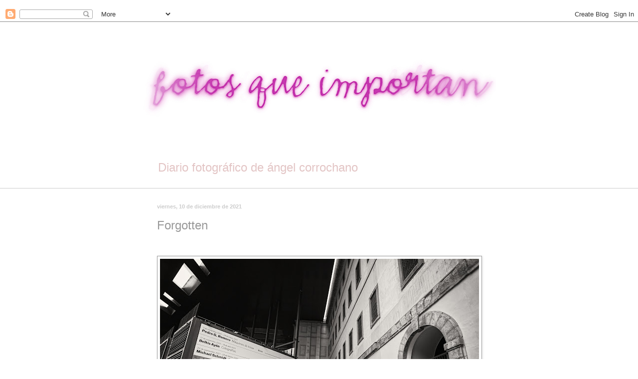

--- FILE ---
content_type: text/html; charset=UTF-8
request_url: https://www.fotosqueimportan.com/2021/12/forgotten.html
body_size: 27427
content:
<!DOCTYPE html>
<html class='v2' dir='ltr' xmlns='http://www.w3.org/1999/xhtml' xmlns:b='http://www.google.com/2005/gml/b' xmlns:data='http://www.google.com/2005/gml/data' xmlns:expr='http://www.google.com/2005/gml/expr'>
<head>
<link href='https://www.blogger.com/static/v1/widgets/335934321-css_bundle_v2.css' rel='stylesheet' type='text/css'/>
<meta content='IE=EmulateIE7' http-equiv='X-UA-Compatible'/>
<meta content='width=1100' name='viewport'/>
<meta content='text/html; charset=UTF-8' http-equiv='Content-Type'/>
<meta content='blogger' name='generator'/>
<link href='https://www.fotosqueimportan.com/favicon.ico' rel='icon' type='image/x-icon'/>
<link href='https://www.fotosqueimportan.com/2021/12/forgotten.html' rel='canonical'/>
<link rel="alternate" type="application/atom+xml" title="fotos que importan - Atom" href="https://www.fotosqueimportan.com/feeds/posts/default" />
<link rel="alternate" type="application/rss+xml" title="fotos que importan - RSS" href="https://www.fotosqueimportan.com/feeds/posts/default?alt=rss" />
<link rel="service.post" type="application/atom+xml" title="fotos que importan - Atom" href="https://www.blogger.com/feeds/5216750782450612880/posts/default" />

<link rel="alternate" type="application/atom+xml" title="fotos que importan - Atom" href="https://www.fotosqueimportan.com/feeds/4988141054949170760/comments/default" />
<!--Can't find substitution for tag [blog.ieCssRetrofitLinks]-->
<link href='https://blogger.googleusercontent.com/img/a/AVvXsEjV104BHFXDYfd3UZDYaRMm-WdWpmkFs1VUGmGVZfXQbvZGvHvvzxnqh4n9NhixM2T4B114t4QWqOcl2RojldeVsrLhYnru69beD20b1uBEIITzvlLtp9LMuH2pa1Unh9yt8-RIQo4WSMvcF-y5gCZ7I26i1Zc6I9uzqQ5GCwNAgbBQvpWcmH64HNHq=w640-h426' rel='image_src'/>
<meta content='https://www.fotosqueimportan.com/2021/12/forgotten.html' property='og:url'/>
<meta content='Forgotten' property='og:title'/>
<meta content='Photography, color, blanco y negro, StreetPhoto, ciudad, typography, color, black and white, reflections, ideas, StreetPhoto, city, nature, PhotoDesig' property='og:description'/>
<meta content='https://blogger.googleusercontent.com/img/a/AVvXsEjV104BHFXDYfd3UZDYaRMm-WdWpmkFs1VUGmGVZfXQbvZGvHvvzxnqh4n9NhixM2T4B114t4QWqOcl2RojldeVsrLhYnru69beD20b1uBEIITzvlLtp9LMuH2pa1Unh9yt8-RIQo4WSMvcF-y5gCZ7I26i1Zc6I9uzqQ5GCwNAgbBQvpWcmH64HNHq=w1200-h630-p-k-no-nu' property='og:image'/>
&#8232;&#8232;<title>Forgotten - fotos que importan</title>
<style id='page-skin-1' type='text/css'><!--
/*
-----------------------------------------------
Blogger Template Style
Name:     Simple
Designer: Blogger
URL:      www.blogger.com
----------------------------------------------- */
/* Content
----------------------------------------------- */
body {
font: normal normal 12px 'Trebuchet MS', Trebuchet, sans-serif;;
color: #999999;
background: #ffffff none no-repeat scroll center center;
padding: 0 0 0 0;
background-attachment: scroll;
}
html body .content-outer {
min-width: 0;
max-width: 100%;
width: 100%;
}
h2 {
font-size: 22px;
}
a:link {
text-decoration:none;
color: #999999;
}
a:visited {
text-decoration:none;
color: #cccccc;
}
a:hover {
text-decoration:underline;
color: #af266c;
}
.body-fauxcolumn-outer .fauxcolumn-inner {
background: transparent none repeat scroll top left;
_background-image: none;
}
.body-fauxcolumn-outer .cap-top {
position: absolute;
z-index: 1;
height: 400px;
width: 100%;
}
.body-fauxcolumn-outer .cap-top .cap-left {
width: 100%;
background: transparent none repeat-x scroll top left;
_background-image: none;
}
.content-outer {
-moz-box-shadow: 0 0 0 rgba(0, 0, 0, .15);
-webkit-box-shadow: 0 0 0 rgba(0, 0, 0, .15);
-goog-ms-box-shadow: 0 0 0 #333333;
box-shadow: 0 0 0 rgba(0, 0, 0, .15);
margin-bottom: 1px;
}
.content-inner {
padding: 0 0;
}
.main-outer, .footer-outer {
background-color: #ffffff;
}
/* Header
----------------------------------------------- */
.header-outer {
background: #ffffff none repeat-x scroll 0 -400px;
_background-image: none;
}
.Header h1 {
font: normal normal 80px Arial, Tahoma, Helvetica, FreeSans, sans-serif;
color: #ffffff;
text-shadow: 0 0 0 rgba(0, 0, 0, .2);
}
.Header h1 a {
color: #ffffff;
}
.Header .description {
font-size: 200%;
color: #e3c5c5;
}
.header-inner .Header .titlewrapper {
padding: 22px 30px;
}
.header-inner .Header .descriptionwrapper {
padding: 0 30px;
}
/* Tabs
----------------------------------------------- */
.tabs-inner .section:first-child {
border-top: 0 solid #dddddd;
}
.tabs-inner .section:first-child ul {
margin-top: -0;
border-top: 0 solid #dddddd;
border-left: 0 solid #dddddd;
border-right: 0 solid #dddddd;
}
.tabs-inner .widget ul {
background: transparent none repeat-x scroll 0 -800px;
_background-image: none;
border-bottom: 0 solid #dddddd;
margin-top: 0;
margin-left: -0;
margin-right: -0;
}
.tabs-inner .widget li a {
display: inline-block;
padding: .6em 1em;
font: normal normal 20px Georgia, Utopia, 'Palatino Linotype', Palatino, serif;;
color: #a6004e;
border-left: 0 solid #ffffff;
border-right: 0 solid #dddddd;
}
.tabs-inner .widget li:first-child a {
border-left: none;
}
.tabs-inner .widget li.selected a, .tabs-inner .widget li a:hover {
color: #525252;
background-color: transparent;
text-decoration: none;
}
/* Columns
----------------------------------------------- */
.main-outer {
border-top: 1px solid #cccccc;
}
.fauxcolumn-left-outer .fauxcolumn-inner {
border-right: 1px solid #cccccc;
}
.fauxcolumn-right-outer .fauxcolumn-inner {
border-left: 1px solid #cccccc;
}
/* Headings
----------------------------------------------- */
div.widget > h2,
div.widget h2.title {
margin: 0 0 1em 0;
font: normal bold 11px 'Trebuchet MS', Trebuchet, sans-serif;;
color: #999999;
}
/* Widgets
----------------------------------------------- */
.widget .zippy {
color: #cccccc;
text-shadow: 2px 2px 1px rgba(0, 0, 0, .1);
}
.widget .popular-posts ul {
list-style: none;
}
/* Posts
----------------------------------------------- */
h2.date-header {
font: normal bold 11px Arial, Tahoma, Helvetica, FreeSans, sans-serif;
}
.date-header span {
background-color: transparent;
color: #cccccc;
padding: inherit;
letter-spacing: inherit;
margin: inherit;
}
.main-inner {
padding-top: 30px;
padding-bottom: 30px;
}
.main-inner .column-center-inner {
padding: 0 15px;
}
.main-inner .column-center-inner .section {
margin: 0 15px;
}
.post {
margin: 0 0 25px 0;
}
h3.post-title, .comments h4 {
font: normal normal 24px Verdana, Geneva, sans-serif;
margin: .75em 0 0;
}
.post-body {
font-size: 110%;
line-height: 1.4;
position: relative;
}
.post-body img, .post-body .tr-caption-container, .Profile img, .Image img,
.BlogList .item-thumbnail img {
padding: 2px;
background: #ffffff;
border: 1px solid #999999;
-moz-box-shadow: 1px 1px 5px rgba(0, 0, 0, .1);
-webkit-box-shadow: 1px 1px 5px rgba(0, 0, 0, .1);
box-shadow: 1px 1px 5px rgba(0, 0, 0, .1);
}
.post-body img, .post-body .tr-caption-container {
padding: 5px;
}
.post-body .tr-caption-container {
color: #eeeeee;
}
.post-body .tr-caption-container img {
padding: 0;
background: transparent;
border: none;
-moz-box-shadow: 0 0 0 rgba(0, 0, 0, .1);
-webkit-box-shadow: 0 0 0 rgba(0, 0, 0, .1);
box-shadow: 0 0 0 rgba(0, 0, 0, .1);
}
.post-header {
margin: 0 0 1.5em;
line-height: 1.6;
font-size: 90%;
}
.post-footer {
margin: 20px -2px 0;
padding: 5px 10px;
color: #999999;
background-color: #ffffff;
border-bottom: 1px solid #cccccc;
line-height: 1.6;
font-size: 90%;
}
#comments .comment-author {
padding-top: 1.5em;
border-top: 1px solid #cccccc;
background-position: 0 1.5em;
}
#comments .comment-author:first-child {
padding-top: 0;
border-top: none;
}
.avatar-image-container {
margin: .2em 0 0;
}
#comments .avatar-image-container img {
border: 1px solid #999999;
}
/* Comments
----------------------------------------------- */
.comments .comments-content .icon.blog-author {
background-repeat: no-repeat;
background-image: url([data-uri]);
}
.comments .comments-content .loadmore a {
border-top: 1px solid #cccccc;
border-bottom: 1px solid #cccccc;
}
.comments .comment-thread.inline-thread {
background-color: #ffffff;
}
.comments .continue {
border-top: 2px solid #cccccc;
}
/* Accents
---------------------------------------------- */
.section-columns td.columns-cell {
border-left: 1px solid #cccccc;
}
.blog-pager {
background: transparent none no-repeat scroll top center;
}
.blog-pager-older-link, .home-link,
.blog-pager-newer-link {
background-color: #ffffff;
padding: 5px;
}
.footer-outer {
border-top: 0 dashed #bbbbbb;
}
/* Mobile
----------------------------------------------- */
body.mobile  {
background-size: auto;
}
.mobile .body-fauxcolumn-outer {
background: transparent none repeat scroll top left;
}
.mobile .body-fauxcolumn-outer .cap-top {
background-size: 100% auto;
}
.mobile .content-outer {
-webkit-box-shadow: 0 0 3px rgba(0, 0, 0, .15);
box-shadow: 0 0 3px rgba(0, 0, 0, .15);
}
.mobile .tabs-inner .widget ul {
margin-left: 0;
margin-right: 0;
}
.mobile .post {
margin: 0;
}
.mobile .main-inner .column-center-inner .section {
margin: 0;
}
.mobile .date-header span {
padding: 0.1em 10px;
margin: 0 -10px;
}
.mobile h3.post-title {
margin: 0;
}
.mobile .blog-pager {
background: transparent none no-repeat scroll top center;
}
.mobile .footer-outer {
border-top: none;
}
.mobile .main-inner, .mobile .footer-inner {
background-color: #ffffff;
}
.mobile-index-contents {
color: #999999;
}
.mobile-link-button {
background-color: #999999;
}
.mobile-link-button a:link, .mobile-link-button a:visited {
color: #ffffff;
}
.mobile .tabs-inner .section:first-child {
border-top: none;
}
.mobile .tabs-inner .PageList .widget-content {
background-color: transparent;
color: #525252;
border-top: 0 solid #dddddd;
border-bottom: 0 solid #dddddd;
}
.mobile .tabs-inner .PageList .widget-content .pagelist-arrow {
border-left: 1px solid #dddddd;
}

--></style>
<style id='template-skin-1' type='text/css'><!--
body {
min-width: 710px;
}
.content-outer, .content-fauxcolumn-outer, .region-inner {
min-width: 710px;
max-width: 710px;
_width: 710px;
}
.main-inner .columns {
padding-left: 0px;
padding-right: 0px;
}
.main-inner .fauxcolumn-center-outer {
left: 0px;
right: 0px;
/* IE6 does not respect left and right together */
_width: expression(this.parentNode.offsetWidth -
parseInt("0px") -
parseInt("0px") + 'px');
}
.main-inner .fauxcolumn-left-outer {
width: 0px;
}
.main-inner .fauxcolumn-right-outer {
width: 0px;
}
.main-inner .column-left-outer {
width: 0px;
right: 100%;
margin-left: -0px;
}
.main-inner .column-right-outer {
width: 0px;
margin-right: -0px;
}
#layout {
min-width: 0;
}
#layout .content-outer {
min-width: 0;
width: 800px;
}
#layout .region-inner {
min-width: 0;
width: auto;
}
--></style>
<link href='https://www.blogger.com/dyn-css/authorization.css?targetBlogID=5216750782450612880&amp;zx=6098f3d7-11b7-44f3-ab6f-f454a07fc471' media='none' onload='if(media!=&#39;all&#39;)media=&#39;all&#39;' rel='stylesheet'/><noscript><link href='https://www.blogger.com/dyn-css/authorization.css?targetBlogID=5216750782450612880&amp;zx=6098f3d7-11b7-44f3-ab6f-f454a07fc471' rel='stylesheet'/></noscript>
<meta name='google-adsense-platform-account' content='ca-host-pub-1556223355139109'/>
<meta name='google-adsense-platform-domain' content='blogspot.com'/>

</head>
<body class='loading variant-wide'>
<div class='navbar section' id='navbar'><div class='widget Navbar' data-version='1' id='Navbar1'><script type="text/javascript">
    function setAttributeOnload(object, attribute, val) {
      if(window.addEventListener) {
        window.addEventListener('load',
          function(){ object[attribute] = val; }, false);
      } else {
        window.attachEvent('onload', function(){ object[attribute] = val; });
      }
    }
  </script>
<div id="navbar-iframe-container"></div>
<script type="text/javascript" src="https://apis.google.com/js/platform.js"></script>
<script type="text/javascript">
      gapi.load("gapi.iframes:gapi.iframes.style.bubble", function() {
        if (gapi.iframes && gapi.iframes.getContext) {
          gapi.iframes.getContext().openChild({
              url: 'https://www.blogger.com/navbar/5216750782450612880?po\x3d4988141054949170760\x26origin\x3dhttps://www.fotosqueimportan.com',
              where: document.getElementById("navbar-iframe-container"),
              id: "navbar-iframe"
          });
        }
      });
    </script><script type="text/javascript">
(function() {
var script = document.createElement('script');
script.type = 'text/javascript';
script.src = '//pagead2.googlesyndication.com/pagead/js/google_top_exp.js';
var head = document.getElementsByTagName('head')[0];
if (head) {
head.appendChild(script);
}})();
</script>
</div></div>
<div class='body-fauxcolumns'>
<div class='fauxcolumn-outer body-fauxcolumn-outer'>
<div class='cap-top'>
<div class='cap-left'></div>
<div class='cap-right'></div>
</div>
<div class='fauxborder-left'>
<div class='fauxborder-right'></div>
<div class='fauxcolumn-inner'>
</div>
</div>
<div class='cap-bottom'>
<div class='cap-left'></div>
<div class='cap-right'></div>
</div>
</div>
</div>
<div class='content'>
<div class='content-fauxcolumns'>
<div class='fauxcolumn-outer content-fauxcolumn-outer'>
<div class='cap-top'>
<div class='cap-left'></div>
<div class='cap-right'></div>
</div>
<div class='fauxborder-left'>
<div class='fauxborder-right'></div>
<div class='fauxcolumn-inner'>
</div>
</div>
<div class='cap-bottom'>
<div class='cap-left'></div>
<div class='cap-right'></div>
</div>
</div>
</div>
<div class='content-outer'>
<div class='content-cap-top cap-top'>
<div class='cap-left'></div>
<div class='cap-right'></div>
</div>
<div class='fauxborder-left content-fauxborder-left'>
<div class='fauxborder-right content-fauxborder-right'></div>
<div class='content-inner'>
<header>
<div class='header-outer'>
<div class='header-cap-top cap-top'>
<div class='cap-left'></div>
<div class='cap-right'></div>
</div>
<div class='fauxborder-left header-fauxborder-left'>
<div class='fauxborder-right header-fauxborder-right'></div>
<div class='region-inner header-inner'>
<div class='header section' id='header'><div class='widget Header' data-version='1' id='Header1'>
<div id='header-inner'>
<a href='https://www.fotosqueimportan.com/' style='display: block'>
<img alt='fotos que importan' height='263px; ' id='Header1_headerimg' src='https://blogger.googleusercontent.com/img/b/R29vZ2xl/AVvXsEh0W9HqKvhqAhi_eVzYSp2f8Wv0Sf7DQpsreT4FVpS-t11dWFdlE0UDH-F-_CDX5SoBeydQuEhKK7cJAv_HRBzMQyhLEyMwDs7I3vI9PQBZ3LXmC9ZqskM7aKZ4Z91Dv7Y1y4vxqG7mtL8/s715/CABECERA+8-012d.jpg' style='display: block' width='715px; '/>
</a>
<div class='descriptionwrapper'>
<p class='description'><span>Diario fotográfico de ángel corrochano</span></p>
</div>
</div>
</div></div>
</div>
</div>
<div class='header-cap-bottom cap-bottom'>
<div class='cap-left'></div>
<div class='cap-right'></div>
</div>
</div>
</header>
<div class='tabs-outer'>
<div class='tabs-cap-top cap-top'>
<div class='cap-left'></div>
<div class='cap-right'></div>
</div>
<div class='fauxborder-left tabs-fauxborder-left'>
<div class='fauxborder-right tabs-fauxborder-right'></div>
<div class='region-inner tabs-inner'>
<div class='tabs section' id='crosscol'><div class='widget HTML' data-version='1' id='HTML1'>
<div class='widget-content'>
<!-- Google tag (gtag.js) -->
<script async src="https://www.googletagmanager.com/gtag/js?id=G-GSQN1RBZZ1"></script>
<script>
  window.dataLayer = window.dataLayer || [];
  function gtag(){dataLayer.push(arguments);}
  gtag('js', new Date());

  gtag('config', 'G-GSQN1RBZZ1');
</script>
</div>
<div class='clear'></div>
</div></div>
<div class='tabs no-items section' id='crosscol-overflow'></div>
</div>
</div>
<div class='tabs-cap-bottom cap-bottom'>
<div class='cap-left'></div>
<div class='cap-right'></div>
</div>
</div>
<div class='main-outer'>
<div class='main-cap-top cap-top'>
<div class='cap-left'></div>
<div class='cap-right'></div>
</div>
<div class='fauxborder-left main-fauxborder-left'>
<div class='fauxborder-right main-fauxborder-right'></div>
<div class='region-inner main-inner'>
<div class='columns fauxcolumns'>
<div class='fauxcolumn-outer fauxcolumn-center-outer'>
<div class='cap-top'>
<div class='cap-left'></div>
<div class='cap-right'></div>
</div>
<div class='fauxborder-left'>
<div class='fauxborder-right'></div>
<div class='fauxcolumn-inner'>
</div>
</div>
<div class='cap-bottom'>
<div class='cap-left'></div>
<div class='cap-right'></div>
</div>
</div>
<div class='fauxcolumn-outer fauxcolumn-left-outer'>
<div class='cap-top'>
<div class='cap-left'></div>
<div class='cap-right'></div>
</div>
<div class='fauxborder-left'>
<div class='fauxborder-right'></div>
<div class='fauxcolumn-inner'>
</div>
</div>
<div class='cap-bottom'>
<div class='cap-left'></div>
<div class='cap-right'></div>
</div>
</div>
<div class='fauxcolumn-outer fauxcolumn-right-outer'>
<div class='cap-top'>
<div class='cap-left'></div>
<div class='cap-right'></div>
</div>
<div class='fauxborder-left'>
<div class='fauxborder-right'></div>
<div class='fauxcolumn-inner'>
</div>
</div>
<div class='cap-bottom'>
<div class='cap-left'></div>
<div class='cap-right'></div>
</div>
</div>
<!-- corrects IE6 width calculation -->
<div class='columns-inner'>
<div class='column-center-outer'>
<div class='column-center-inner'>
<div class='main section' id='main'><div class='widget Blog' data-version='1' id='Blog1'>
<div class='blog-posts hfeed'>

          <div class="date-outer">
        
<h2 class='date-header'><span>viernes, 10 de diciembre de 2021</span></h2>

          <div class="date-posts">
        
<div class='post-outer'>
<div class='post hentry'>
<a name='4988141054949170760'></a>
<h3 class='post-title entry-title'>
Forgotten
</h3>
<div class='post-header'>
<div class='post-header-line-1'></div>
</div>
<div class='post-body entry-content' id='post-body-4988141054949170760'>
<p>&nbsp;</p><p></p><div class="separator" style="clear: both; text-align: center;"><a href="https://blogger.googleusercontent.com/img/a/AVvXsEjV104BHFXDYfd3UZDYaRMm-WdWpmkFs1VUGmGVZfXQbvZGvHvvzxnqh4n9NhixM2T4B114t4QWqOcl2RojldeVsrLhYnru69beD20b1uBEIITzvlLtp9LMuH2pa1Unh9yt8-RIQo4WSMvcF-y5gCZ7I26i1Zc6I9uzqQ5GCwNAgbBQvpWcmH64HNHq=s1500" imageanchor="1" style="clear: left; float: left; margin-bottom: 1em; margin-right: 1em;"><img border="0" data-original-height="998" data-original-width="1500" height="426" src="https://blogger.googleusercontent.com/img/a/AVvXsEjV104BHFXDYfd3UZDYaRMm-WdWpmkFs1VUGmGVZfXQbvZGvHvvzxnqh4n9NhixM2T4B114t4QWqOcl2RojldeVsrLhYnru69beD20b1uBEIITzvlLtp9LMuH2pa1Unh9yt8-RIQo4WSMvcF-y5gCZ7I26i1Zc6I9uzqQ5GCwNAgbBQvpWcmH64HNHq=w640-h426" width="640" /></a></div><br />&nbsp;<p></p><p style="text-align: justify;"><span style="color: #800180;">Una calle </span>de cualquier ciudad, un objeto olvidado en frente de un edificio más o menos simbólico, un angular extremo montado en la cámara y la toma resulta ser un fragmento surrealista, distorsionado, irreal, y, quizás gracias a ese aspecto distanciador, la fotografía llega a clavarse como un diamante afiliado en la mirada de quien la observa. Lo irreal y absurdo se torna diferente y verdadero y quizás nos dé qué pensar por un breve instante.</p><p style="text-align: justify;">&nbsp;</p>
<div style='clear: both;'></div>
</div>
<div class='post-footer'>
<div class='post-footer-line post-footer-line-1'></div>
<div class='post-footer-line post-footer-line-2'><span class='post-comment-link'>
</span>
<span class='post-labels'>
Labels:
<a href='https://www.fotosqueimportan.com/search/label/arquitectura' rel='tag'>arquitectura</a>,
<a href='https://www.fotosqueimportan.com/search/label/blanco%20y%20negro' rel='tag'>blanco y negro</a>,
<a href='https://www.fotosqueimportan.com/search/label/callejera' rel='tag'>callejera</a>,
<a href='https://www.fotosqueimportan.com/search/label/ciudad' rel='tag'>ciudad</a>,
<a href='https://www.fotosqueimportan.com/search/label/conceptual' rel='tag'>conceptual</a>,
<a href='https://www.fotosqueimportan.com/search/label/reflexi%C3%B3n' rel='tag'>reflexión</a>,
<a href='https://www.fotosqueimportan.com/search/label/urbana' rel='tag'>urbana</a>,
<a href='https://www.fotosqueimportan.com/search/label/urbanas' rel='tag'>urbanas</a>
</span>
<div class='post-share-buttons goog-inline-block'>
<a class='goog-inline-block share-button sb-email' href='https://www.blogger.com/share-post.g?blogID=5216750782450612880&postID=4988141054949170760&target=email' target='_blank' title='Enviar por correo electrónico'><span class='share-button-link-text'>Enviar por correo electrónico</span></a><a class='goog-inline-block share-button sb-blog' href='https://www.blogger.com/share-post.g?blogID=5216750782450612880&postID=4988141054949170760&target=blog' onclick='window.open(this.href, "_blank", "height=270,width=475"); return false;' target='_blank' title='Escribe un blog'><span class='share-button-link-text'>Escribe un blog</span></a><a class='goog-inline-block share-button sb-twitter' href='https://www.blogger.com/share-post.g?blogID=5216750782450612880&postID=4988141054949170760&target=twitter' target='_blank' title='Compartir en X'><span class='share-button-link-text'>Compartir en X</span></a><a class='goog-inline-block share-button sb-facebook' href='https://www.blogger.com/share-post.g?blogID=5216750782450612880&postID=4988141054949170760&target=facebook' onclick='window.open(this.href, "_blank", "height=430,width=640"); return false;' target='_blank' title='Compartir con Facebook'><span class='share-button-link-text'>Compartir con Facebook</span></a><a class='goog-inline-block share-button sb-pinterest' href='https://www.blogger.com/share-post.g?blogID=5216750782450612880&postID=4988141054949170760&target=pinterest' target='_blank' title='Compartir en Pinterest'><span class='share-button-link-text'>Compartir en Pinterest</span></a>
</div>
<span class='post-icons'>
<span class='item-action'>
<a href='https://www.blogger.com/email-post/5216750782450612880/4988141054949170760' title='Enviar entrada por correo electrónico'>
<img alt="" class="icon-action" height="13" src="//img1.blogblog.com/img/icon18_email.gif" width="18">
</a>
</span>
</span>
</div>
<div class='post-footer-line post-footer-line-3'></div>
</div>
</div>
<div class='comments' id='comments'>
<a name='comments'></a>
<h4>8 comentarios:</h4>
<div class='comments-content'>
<script async='async' src='' type='text/javascript'></script>
<script type='text/javascript'>
    (function() {
      var items = null;
      var msgs = null;
      var config = {};

// <![CDATA[
      var cursor = null;
      if (items && items.length > 0) {
        cursor = parseInt(items[items.length - 1].timestamp) + 1;
      }

      var bodyFromEntry = function(entry) {
        var text = (entry &&
                    ((entry.content && entry.content.$t) ||
                     (entry.summary && entry.summary.$t))) ||
            '';
        if (entry && entry.gd$extendedProperty) {
          for (var k in entry.gd$extendedProperty) {
            if (entry.gd$extendedProperty[k].name == 'blogger.contentRemoved') {
              return '<span class="deleted-comment">' + text + '</span>';
            }
          }
        }
        return text;
      }

      var parse = function(data) {
        cursor = null;
        var comments = [];
        if (data && data.feed && data.feed.entry) {
          for (var i = 0, entry; entry = data.feed.entry[i]; i++) {
            var comment = {};
            // comment ID, parsed out of the original id format
            var id = /blog-(\d+).post-(\d+)/.exec(entry.id.$t);
            comment.id = id ? id[2] : null;
            comment.body = bodyFromEntry(entry);
            comment.timestamp = Date.parse(entry.published.$t) + '';
            if (entry.author && entry.author.constructor === Array) {
              var auth = entry.author[0];
              if (auth) {
                comment.author = {
                  name: (auth.name ? auth.name.$t : undefined),
                  profileUrl: (auth.uri ? auth.uri.$t : undefined),
                  avatarUrl: (auth.gd$image ? auth.gd$image.src : undefined)
                };
              }
            }
            if (entry.link) {
              if (entry.link[2]) {
                comment.link = comment.permalink = entry.link[2].href;
              }
              if (entry.link[3]) {
                var pid = /.*comments\/default\/(\d+)\?.*/.exec(entry.link[3].href);
                if (pid && pid[1]) {
                  comment.parentId = pid[1];
                }
              }
            }
            comment.deleteclass = 'item-control blog-admin';
            if (entry.gd$extendedProperty) {
              for (var k in entry.gd$extendedProperty) {
                if (entry.gd$extendedProperty[k].name == 'blogger.itemClass') {
                  comment.deleteclass += ' ' + entry.gd$extendedProperty[k].value;
                } else if (entry.gd$extendedProperty[k].name == 'blogger.displayTime') {
                  comment.displayTime = entry.gd$extendedProperty[k].value;
                }
              }
            }
            comments.push(comment);
          }
        }
        return comments;
      };

      var paginator = function(callback) {
        if (hasMore()) {
          var url = config.feed + '?alt=json&v=2&orderby=published&reverse=false&max-results=50';
          if (cursor) {
            url += '&published-min=' + new Date(cursor).toISOString();
          }
          window.bloggercomments = function(data) {
            var parsed = parse(data);
            cursor = parsed.length < 50 ? null
                : parseInt(parsed[parsed.length - 1].timestamp) + 1
            callback(parsed);
            window.bloggercomments = null;
          }
          url += '&callback=bloggercomments';
          var script = document.createElement('script');
          script.type = 'text/javascript';
          script.src = url;
          document.getElementsByTagName('head')[0].appendChild(script);
        }
      };
      var hasMore = function() {
        return !!cursor;
      };
      var getMeta = function(key, comment) {
        if ('iswriter' == key) {
          var matches = !!comment.author
              && comment.author.name == config.authorName
              && comment.author.profileUrl == config.authorUrl;
          return matches ? 'true' : '';
        } else if ('deletelink' == key) {
          return config.baseUri + '/comment/delete/'
               + config.blogId + '/' + comment.id;
        } else if ('deleteclass' == key) {
          return comment.deleteclass;
        }
        return '';
      };

      var replybox = null;
      var replyUrlParts = null;
      var replyParent = undefined;

      var onReply = function(commentId, domId) {
        if (replybox == null) {
          // lazily cache replybox, and adjust to suit this style:
          replybox = document.getElementById('comment-editor');
          if (replybox != null) {
            replybox.height = '250px';
            replybox.style.display = 'block';
            replyUrlParts = replybox.src.split('#');
          }
        }
        if (replybox && (commentId !== replyParent)) {
          replybox.src = '';
          document.getElementById(domId).insertBefore(replybox, null);
          replybox.src = replyUrlParts[0]
              + (commentId ? '&parentID=' + commentId : '')
              + '#' + replyUrlParts[1];
          replyParent = commentId;
        }
      };

      var hash = (window.location.hash || '#').substring(1);
      var startThread, targetComment;
      if (/^comment-form_/.test(hash)) {
        startThread = hash.substring('comment-form_'.length);
      } else if (/^c[0-9]+$/.test(hash)) {
        targetComment = hash.substring(1);
      }

      // Configure commenting API:
      var configJso = {
        'maxDepth': config.maxThreadDepth
      };
      var provider = {
        'id': config.postId,
        'data': items,
        'loadNext': paginator,
        'hasMore': hasMore,
        'getMeta': getMeta,
        'onReply': onReply,
        'rendered': true,
        'initComment': targetComment,
        'initReplyThread': startThread,
        'config': configJso,
        'messages': msgs
      };

      var render = function() {
        if (window.goog && window.goog.comments) {
          var holder = document.getElementById('comment-holder');
          window.goog.comments.render(holder, provider);
        }
      };

      // render now, or queue to render when library loads:
      if (window.goog && window.goog.comments) {
        render();
      } else {
        window.goog = window.goog || {};
        window.goog.comments = window.goog.comments || {};
        window.goog.comments.loadQueue = window.goog.comments.loadQueue || [];
        window.goog.comments.loadQueue.push(render);
      }
    })();
// ]]>
  </script>
<div id='comment-holder'>
<div class="comment-thread toplevel-thread"><ol id="top-ra"><li class="comment" id="c6202934108851978288"><div class="avatar-image-container"><img src="//blogger.googleusercontent.com/img/b/R29vZ2xl/AVvXsEiI1NmKCnMUF1teU7qnGldVKasD1f2NYY1RkrT4cKoBnxEnvg1zlHGJBs69WFSs2uDU3mCKACEj5_GMhCREJJB6bWJJ6RKLLm5m7wxETuZIMw6zN5YpPkeqdOZNzCxCGwka1pgpdLY8sVdwzrGL41OwRM1u5GaM_8VBEcQIU4YNpOtAts8/s45/82853973_234323710888955_768836280271241216_n.jpg" alt=""/></div><div class="comment-block"><div class="comment-header"><cite class="user"><a href="https://www.blogger.com/profile/03736168472024071662" rel="nofollow">Luis Serrano</a></cite><span class="icon user "></span><span class="datetime secondary-text"><a rel="nofollow" href="https://www.fotosqueimportan.com/2021/12/forgotten.html?showComment=1639128771621#c6202934108851978288">10 de diciembre de 2021 a las 10:32:00 CET</a></span></div><p class="comment-content">Una realidad que está ahí, que veo a diario cuando salgo de casa y sin embargo gracias a esa distorsión buscada y encontrada con gran angular, una nueva manera de enfrentarse a lo que se tiene delante.  </p><span class="comment-actions secondary-text"><a class="comment-reply" target="_self" data-comment-id="6202934108851978288">Responder</a><span class="item-control blog-admin blog-admin pid-1721465398"><a target="_self" href="https://www.blogger.com/comment/delete/5216750782450612880/6202934108851978288">Eliminar</a></span></span></div><div class="comment-replies"><div id="c6202934108851978288-rt" class="comment-thread inline-thread"><span class="thread-toggle thread-expanded"><span class="thread-arrow"></span><span class="thread-count"><a target="_self">Respuestas</a></span></span><ol id="c6202934108851978288-ra" class="thread-chrome thread-expanded"><div><li class="comment" id="c6372350253226431048"><div class="avatar-image-container"><img src="//1.bp.blogspot.com/-fpXGq65yWBA/ZODrDfLdTkI/AAAAAAAATPg/eqxfJzANsek5YyFHcgjLy6YIQX8KMIBTwCK4BGAYYCw/s35/2022-Mayo_Retrato.jpg" alt=""/></div><div class="comment-block"><div class="comment-header"><cite class="user"><a href="https://www.blogger.com/profile/06437216479516379236" rel="nofollow">Angel Corrochano</a></cite><span class="icon user blog-author"></span><span class="datetime secondary-text"><a rel="nofollow" href="https://www.fotosqueimportan.com/2021/12/forgotten.html?showComment=1639566985022#c6372350253226431048">15 de diciembre de 2021 a las 12:16:00 CET</a></span></div><p class="comment-content">Buscar lo diferente retratando lo de siempre, un juego siempre divertido Luis</p><span class="comment-actions secondary-text"><span class="item-control blog-admin blog-admin pid-1742559623"><a target="_self" href="https://www.blogger.com/comment/delete/5216750782450612880/6372350253226431048">Eliminar</a></span></span></div><div class="comment-replies"><div id="c6372350253226431048-rt" class="comment-thread inline-thread hidden"><span class="thread-toggle thread-expanded"><span class="thread-arrow"></span><span class="thread-count"><a target="_self">Respuestas</a></span></span><ol id="c6372350253226431048-ra" class="thread-chrome thread-expanded"><div></div><div id="c6372350253226431048-continue" class="continue"><a class="comment-reply" target="_self" data-comment-id="6372350253226431048">Responder</a></div></ol></div></div><div class="comment-replybox-single" id="c6372350253226431048-ce"></div></li></div><div id="c6202934108851978288-continue" class="continue"><a class="comment-reply" target="_self" data-comment-id="6202934108851978288">Responder</a></div></ol></div></div><div class="comment-replybox-single" id="c6202934108851978288-ce"></div></li><li class="comment" id="c1672726969479088561"><div class="avatar-image-container"><img src="//blogger.googleusercontent.com/img/b/R29vZ2xl/AVvXsEj0hE_9Si_vD8mzIy-DBTEb852e9FyC6KHQIMKToy5uX71GbPI09ErtuzWfJtp8MKNeuhJE6rXX-0vrvpOBHpKm9YLjcszY7Rh2uyj8EVM-nfnQIAvdl0rFJpuDMVMkjxk/s45-c/josep_blog_perfil_2022.jpg" alt=""/></div><div class="comment-block"><div class="comment-header"><cite class="user"><a href="https://www.blogger.com/profile/09333063608998688469" rel="nofollow">josep</a></cite><span class="icon user "></span><span class="datetime secondary-text"><a rel="nofollow" href="https://www.fotosqueimportan.com/2021/12/forgotten.html?showComment=1639141947179#c1672726969479088561">10 de diciembre de 2021 a las 14:12:00 CET</a></span></div><p class="comment-content">Extraordinário momento que retrata una realidad que se repite en ciudades como Madrid o Paris. En Barcelona, de momento, estas situaciones no se dan. El encuadre, con el angular, me parece genial.<br>Un fuerte abrazo Ángel</p><span class="comment-actions secondary-text"><a class="comment-reply" target="_self" data-comment-id="1672726969479088561">Responder</a><span class="item-control blog-admin blog-admin pid-1090451617"><a target="_self" href="https://www.blogger.com/comment/delete/5216750782450612880/1672726969479088561">Eliminar</a></span></span></div><div class="comment-replies"><div id="c1672726969479088561-rt" class="comment-thread inline-thread"><span class="thread-toggle thread-expanded"><span class="thread-arrow"></span><span class="thread-count"><a target="_self">Respuestas</a></span></span><ol id="c1672726969479088561-ra" class="thread-chrome thread-expanded"><div><li class="comment" id="c4010234191109140799"><div class="avatar-image-container"><img src="//1.bp.blogspot.com/-fpXGq65yWBA/ZODrDfLdTkI/AAAAAAAATPg/eqxfJzANsek5YyFHcgjLy6YIQX8KMIBTwCK4BGAYYCw/s35/2022-Mayo_Retrato.jpg" alt=""/></div><div class="comment-block"><div class="comment-header"><cite class="user"><a href="https://www.blogger.com/profile/06437216479516379236" rel="nofollow">Angel Corrochano</a></cite><span class="icon user blog-author"></span><span class="datetime secondary-text"><a rel="nofollow" href="https://www.fotosqueimportan.com/2021/12/forgotten.html?showComment=1639566999976#c4010234191109140799">15 de diciembre de 2021 a las 12:16:00 CET</a></span></div><p class="comment-content">Gracias Josep</p><span class="comment-actions secondary-text"><span class="item-control blog-admin blog-admin pid-1742559623"><a target="_self" href="https://www.blogger.com/comment/delete/5216750782450612880/4010234191109140799">Eliminar</a></span></span></div><div class="comment-replies"><div id="c4010234191109140799-rt" class="comment-thread inline-thread hidden"><span class="thread-toggle thread-expanded"><span class="thread-arrow"></span><span class="thread-count"><a target="_self">Respuestas</a></span></span><ol id="c4010234191109140799-ra" class="thread-chrome thread-expanded"><div></div><div id="c4010234191109140799-continue" class="continue"><a class="comment-reply" target="_self" data-comment-id="4010234191109140799">Responder</a></div></ol></div></div><div class="comment-replybox-single" id="c4010234191109140799-ce"></div></li></div><div id="c1672726969479088561-continue" class="continue"><a class="comment-reply" target="_self" data-comment-id="1672726969479088561">Responder</a></div></ol></div></div><div class="comment-replybox-single" id="c1672726969479088561-ce"></div></li><li class="comment" id="c2429730052076199716"><div class="avatar-image-container"><img src="//blogger.googleusercontent.com/img/b/R29vZ2xl/AVvXsEgsGkEvgmcQDBEZqSWNU8vBeYZfatAD46fIBPZAaBfx3flXlbGB_MR_0RWTe-BIT1FRnMdC4Um2pbGW7czZMgRIEwMTt8UviernooO02OfeD7ofhFSG03Lv3ZiM6brJ1g/s45-c/15442183_10209586819326255_8290407075594905038_n.jpg" alt=""/></div><div class="comment-block"><div class="comment-header"><cite class="user"><a href="https://www.blogger.com/profile/16308716819961400432" rel="nofollow">Ana Manotas Cascos</a></cite><span class="icon user "></span><span class="datetime secondary-text"><a rel="nofollow" href="https://www.fotosqueimportan.com/2021/12/forgotten.html?showComment=1639144045431#c2429730052076199716">10 de diciembre de 2021 a las 14:47:00 CET</a></span></div><p class="comment-content">Me gusta mucho el encuadre que has hecho, es muy bueno. Un saludo y feliz fin de semana,</p><span class="comment-actions secondary-text"><a class="comment-reply" target="_self" data-comment-id="2429730052076199716">Responder</a><span class="item-control blog-admin blog-admin pid-194992321"><a target="_self" href="https://www.blogger.com/comment/delete/5216750782450612880/2429730052076199716">Eliminar</a></span></span></div><div class="comment-replies"><div id="c2429730052076199716-rt" class="comment-thread inline-thread"><span class="thread-toggle thread-expanded"><span class="thread-arrow"></span><span class="thread-count"><a target="_self">Respuestas</a></span></span><ol id="c2429730052076199716-ra" class="thread-chrome thread-expanded"><div><li class="comment" id="c1814723125973512932"><div class="avatar-image-container"><img src="//1.bp.blogspot.com/-fpXGq65yWBA/ZODrDfLdTkI/AAAAAAAATPg/eqxfJzANsek5YyFHcgjLy6YIQX8KMIBTwCK4BGAYYCw/s35/2022-Mayo_Retrato.jpg" alt=""/></div><div class="comment-block"><div class="comment-header"><cite class="user"><a href="https://www.blogger.com/profile/06437216479516379236" rel="nofollow">Angel Corrochano</a></cite><span class="icon user blog-author"></span><span class="datetime secondary-text"><a rel="nofollow" href="https://www.fotosqueimportan.com/2021/12/forgotten.html?showComment=1639567012112#c1814723125973512932">15 de diciembre de 2021 a las 12:16:00 CET</a></span></div><p class="comment-content">Me alegra que te guste Ana</p><span class="comment-actions secondary-text"><span class="item-control blog-admin blog-admin pid-1742559623"><a target="_self" href="https://www.blogger.com/comment/delete/5216750782450612880/1814723125973512932">Eliminar</a></span></span></div><div class="comment-replies"><div id="c1814723125973512932-rt" class="comment-thread inline-thread hidden"><span class="thread-toggle thread-expanded"><span class="thread-arrow"></span><span class="thread-count"><a target="_self">Respuestas</a></span></span><ol id="c1814723125973512932-ra" class="thread-chrome thread-expanded"><div></div><div id="c1814723125973512932-continue" class="continue"><a class="comment-reply" target="_self" data-comment-id="1814723125973512932">Responder</a></div></ol></div></div><div class="comment-replybox-single" id="c1814723125973512932-ce"></div></li></div><div id="c2429730052076199716-continue" class="continue"><a class="comment-reply" target="_self" data-comment-id="2429730052076199716">Responder</a></div></ol></div></div><div class="comment-replybox-single" id="c2429730052076199716-ce"></div></li><li class="comment" id="c3165652200873640322"><div class="avatar-image-container"><img src="//2.bp.blogspot.com/-xv4JDixiHFU/ZxZrPMYlP-I/AAAAAAABeuc/Z0v1oE9ZuYw0c2CTeA_xibIq57_yl3DqgCK4BGAYYCw/s35/_MG_3078-AVATAR.jpg" alt=""/></div><div class="comment-block"><div class="comment-header"><cite class="user"><a href="https://www.blogger.com/profile/06030224720206328829" rel="nofollow">Antonio José Muro</a></cite><span class="icon user "></span><span class="datetime secondary-text"><a rel="nofollow" href="https://www.fotosqueimportan.com/2021/12/forgotten.html?showComment=1639409713571#c3165652200873640322">13 de diciembre de 2021 a las 16:35:00 CET</a></span></div><p class="comment-content">Me gusta a parte iguales la foto y la reflexión que hay a su pie.<br><br>Saludos.</p><span class="comment-actions secondary-text"><a class="comment-reply" target="_self" data-comment-id="3165652200873640322">Responder</a><span class="item-control blog-admin blog-admin pid-1134513828"><a target="_self" href="https://www.blogger.com/comment/delete/5216750782450612880/3165652200873640322">Eliminar</a></span></span></div><div class="comment-replies"><div id="c3165652200873640322-rt" class="comment-thread inline-thread"><span class="thread-toggle thread-expanded"><span class="thread-arrow"></span><span class="thread-count"><a target="_self">Respuestas</a></span></span><ol id="c3165652200873640322-ra" class="thread-chrome thread-expanded"><div><li class="comment" id="c8680576768412069399"><div class="avatar-image-container"><img src="//1.bp.blogspot.com/-fpXGq65yWBA/ZODrDfLdTkI/AAAAAAAATPg/eqxfJzANsek5YyFHcgjLy6YIQX8KMIBTwCK4BGAYYCw/s35/2022-Mayo_Retrato.jpg" alt=""/></div><div class="comment-block"><div class="comment-header"><cite class="user"><a href="https://www.blogger.com/profile/06437216479516379236" rel="nofollow">Angel Corrochano</a></cite><span class="icon user blog-author"></span><span class="datetime secondary-text"><a rel="nofollow" href="https://www.fotosqueimportan.com/2021/12/forgotten.html?showComment=1639567026420#c8680576768412069399">15 de diciembre de 2021 a las 12:17:00 CET</a></span></div><p class="comment-content">Gracias Antonio. Saludos</p><span class="comment-actions secondary-text"><span class="item-control blog-admin blog-admin pid-1742559623"><a target="_self" href="https://www.blogger.com/comment/delete/5216750782450612880/8680576768412069399">Eliminar</a></span></span></div><div class="comment-replies"><div id="c8680576768412069399-rt" class="comment-thread inline-thread hidden"><span class="thread-toggle thread-expanded"><span class="thread-arrow"></span><span class="thread-count"><a target="_self">Respuestas</a></span></span><ol id="c8680576768412069399-ra" class="thread-chrome thread-expanded"><div></div><div id="c8680576768412069399-continue" class="continue"><a class="comment-reply" target="_self" data-comment-id="8680576768412069399">Responder</a></div></ol></div></div><div class="comment-replybox-single" id="c8680576768412069399-ce"></div></li></div><div id="c3165652200873640322-continue" class="continue"><a class="comment-reply" target="_self" data-comment-id="3165652200873640322">Responder</a></div></ol></div></div><div class="comment-replybox-single" id="c3165652200873640322-ce"></div></li></ol><div id="top-continue" class="continue"><a class="comment-reply" target="_self">Añadir comentario</a></div><div class="comment-replybox-thread" id="top-ce"></div><div class="loadmore hidden" data-post-id="4988141054949170760"><a target="_self">Cargar más...</a></div></div>
</div>
</div>
<p class='comment-footer'>
<div class='comment-form'>
<a name='comment-form'></a>
<p>
</p>
<a href='https://www.blogger.com/comment/frame/5216750782450612880?po=4988141054949170760&hl=es&saa=85391&origin=https://www.fotosqueimportan.com' id='comment-editor-src'></a>
<iframe allowtransparency='true' class='blogger-iframe-colorize blogger-comment-from-post' frameborder='0' height='410px' id='comment-editor' name='comment-editor' src='' width='100%'></iframe>
<script src='https://www.blogger.com/static/v1/jsbin/2830521187-comment_from_post_iframe.js' type='text/javascript'></script>
<script type='text/javascript'>
      BLOG_CMT_createIframe('https://www.blogger.com/rpc_relay.html');
    </script>
</div>
</p>
<div id='backlinks-container'>
<div id='Blog1_backlinks-container'>
</div>
</div>
</div>
</div>

        </div></div>
      
</div>
<div class='blog-pager' id='blog-pager'>
<span id='blog-pager-newer-link'>
<a class='blog-pager-newer-link' href='https://www.fotosqueimportan.com/2021/12/tiempo-de-verso-libre.html' id='Blog1_blog-pager-newer-link' title='Entrada más reciente'>Entrada más reciente</a>
</span>
<span id='blog-pager-older-link'>
<a class='blog-pager-older-link' href='https://www.fotosqueimportan.com/2021/12/un-rincon-con-calma.html' id='Blog1_blog-pager-older-link' title='Entrada antigua'>Entrada antigua</a>
</span>
<a class='home-link' href='https://www.fotosqueimportan.com/'>Inicio</a>
</div>
<div class='clear'></div>
<div class='post-feeds'>
<div class='feed-links'>
Suscribirse a:
<a class='feed-link' href='https://www.fotosqueimportan.com/feeds/4988141054949170760/comments/default' target='_blank' type='application/atom+xml'>Enviar comentarios (Atom)</a>
</div>
</div>
</div></div>
</div>
</div>
<div class='column-left-outer'>
<div class='column-left-inner'>
<aside>
</aside>
</div>
</div>
<div class='column-right-outer'>
<div class='column-right-inner'>
<aside>
</aside>
</div>
</div>
</div>
<div style='clear: both'></div>
<!-- columns -->
</div>
<!-- main -->
</div>
</div>
<div class='main-cap-bottom cap-bottom'>
<div class='cap-left'></div>
<div class='cap-right'></div>
</div>
</div>
<footer>
<div class='footer-outer'>
<div class='footer-cap-top cap-top'>
<div class='cap-left'></div>
<div class='cap-right'></div>
</div>
<div class='fauxborder-left footer-fauxborder-left'>
<div class='fauxborder-right footer-fauxborder-right'></div>
<div class='region-inner footer-inner'>
<div class='foot section' id='footer-1'><div class='widget Translate' data-version='1' id='Translate1'>
<h2 class='title'>Translate</h2>
<div id='google_translate_element'></div>
<script>
    function googleTranslateElementInit() {
      new google.translate.TranslateElement({
        pageLanguage: 'es',
        autoDisplay: 'true',
        layout: google.translate.TranslateElement.InlineLayout.HORIZONTAL
      }, 'google_translate_element');
    }
  </script>
<script src='//translate.google.com/translate_a/element.js?cb=googleTranslateElementInit'></script>
<div class='clear'></div>
</div><div class='widget HTML' data-version='1' id='HTML2'>
<div class='widget-content'>
<!-- Google tag (gtag.js) -->
<script async src="https://www.googletagmanager.com/gtag/js?id=G-HML9XJ0QWM"></script>
<script>
  window.dataLayer = window.dataLayer || [];
  function gtag(){dataLayer.push(arguments);}
  gtag('js', new Date());

  gtag('config', 'G-HML9XJ0QWM');
</script>
</div>
<div class='clear'></div>
</div><div class='widget HTML' data-version='1' id='HTML3'>
<div class='widget-content'>
<!-- Google tag (gtag.js) -->
<script async src="https://www.googletagmanager.com/gtag/js?id=G-HML9XJ0QWM"></script>
<script>
  window.dataLayer = window.dataLayer || [];
  function gtag(){dataLayer.push(arguments);}
  gtag('js', new Date());

  gtag('config', 'G-HML9XJ0QWM');
</script>
</div>
<div class='clear'></div>
</div></div>
<table border='0' cellpadding='0' cellspacing='0' class='section-columns columns-3'>
<tbody>
<tr>
<td class='first columns-cell'>
<div class='foot section' id='footer-2-1'><div class='widget PageList' data-version='1' id='PageList1'>
<h2>Ubicaciones</h2>
<div class='widget-content'>
<ul>
<li>
<a href='https://corrophotodesign.tumblr.com/'>Tumbler (Fhoto&Design)</a>
</li>
<li>
<a href='https://www.behance.net/angelcorrochano/'>DiseñoGráfico</a>
</li>
<li>
<a href='https://www.facebook.com/AngCorrochano'>En Facebook</a>
</li>
<li>
<a href='https://500px.com/p/angelcorrochano?view=photos'>500px</a>
</li>
<li>
<a href='https://www.pinterest.com/angcorrochano/'>Pinterest</a>
</li>
<li>
<a href='https://www.instagram.com/angelcorrochanoperez/'>Instagram</a>
</li>
</ul>
<div class='clear'></div>
</div>
</div><div class='widget BlogArchive' data-version='1' id='BlogArchive1'>
<h2>Bitácora</h2>
<div class='widget-content'>
<div id='ArchiveList'>
<div id='BlogArchive1_ArchiveList'>
<ul class='hierarchy'>
<li class='archivedate collapsed'>
<a class='toggle' href='javascript:void(0)'>
<span class='zippy'>

        &#9658;&#160;
      
</span>
</a>
<a class='post-count-link' href='https://www.fotosqueimportan.com/2026/'>
2026
</a>
<span class='post-count' dir='ltr'>(2)</span>
<ul class='hierarchy'>
<li class='archivedate collapsed'>
<a class='toggle' href='javascript:void(0)'>
<span class='zippy'>

        &#9658;&#160;
      
</span>
</a>
<a class='post-count-link' href='https://www.fotosqueimportan.com/2026/01/'>
enero
</a>
<span class='post-count' dir='ltr'>(2)</span>
</li>
</ul>
</li>
</ul>
<ul class='hierarchy'>
<li class='archivedate collapsed'>
<a class='toggle' href='javascript:void(0)'>
<span class='zippy'>

        &#9658;&#160;
      
</span>
</a>
<a class='post-count-link' href='https://www.fotosqueimportan.com/2025/'>
2025
</a>
<span class='post-count' dir='ltr'>(135)</span>
<ul class='hierarchy'>
<li class='archivedate collapsed'>
<a class='toggle' href='javascript:void(0)'>
<span class='zippy'>

        &#9658;&#160;
      
</span>
</a>
<a class='post-count-link' href='https://www.fotosqueimportan.com/2025/12/'>
diciembre
</a>
<span class='post-count' dir='ltr'>(15)</span>
</li>
</ul>
<ul class='hierarchy'>
<li class='archivedate collapsed'>
<a class='toggle' href='javascript:void(0)'>
<span class='zippy'>

        &#9658;&#160;
      
</span>
</a>
<a class='post-count-link' href='https://www.fotosqueimportan.com/2025/11/'>
noviembre
</a>
<span class='post-count' dir='ltr'>(13)</span>
</li>
</ul>
<ul class='hierarchy'>
<li class='archivedate collapsed'>
<a class='toggle' href='javascript:void(0)'>
<span class='zippy'>

        &#9658;&#160;
      
</span>
</a>
<a class='post-count-link' href='https://www.fotosqueimportan.com/2025/10/'>
octubre
</a>
<span class='post-count' dir='ltr'>(15)</span>
</li>
</ul>
<ul class='hierarchy'>
<li class='archivedate collapsed'>
<a class='toggle' href='javascript:void(0)'>
<span class='zippy'>

        &#9658;&#160;
      
</span>
</a>
<a class='post-count-link' href='https://www.fotosqueimportan.com/2025/09/'>
septiembre
</a>
<span class='post-count' dir='ltr'>(6)</span>
</li>
</ul>
<ul class='hierarchy'>
<li class='archivedate collapsed'>
<a class='toggle' href='javascript:void(0)'>
<span class='zippy'>

        &#9658;&#160;
      
</span>
</a>
<a class='post-count-link' href='https://www.fotosqueimportan.com/2025/08/'>
agosto
</a>
<span class='post-count' dir='ltr'>(11)</span>
</li>
</ul>
<ul class='hierarchy'>
<li class='archivedate collapsed'>
<a class='toggle' href='javascript:void(0)'>
<span class='zippy'>

        &#9658;&#160;
      
</span>
</a>
<a class='post-count-link' href='https://www.fotosqueimportan.com/2025/07/'>
julio
</a>
<span class='post-count' dir='ltr'>(10)</span>
</li>
</ul>
<ul class='hierarchy'>
<li class='archivedate collapsed'>
<a class='toggle' href='javascript:void(0)'>
<span class='zippy'>

        &#9658;&#160;
      
</span>
</a>
<a class='post-count-link' href='https://www.fotosqueimportan.com/2025/06/'>
junio
</a>
<span class='post-count' dir='ltr'>(12)</span>
</li>
</ul>
<ul class='hierarchy'>
<li class='archivedate collapsed'>
<a class='toggle' href='javascript:void(0)'>
<span class='zippy'>

        &#9658;&#160;
      
</span>
</a>
<a class='post-count-link' href='https://www.fotosqueimportan.com/2025/05/'>
mayo
</a>
<span class='post-count' dir='ltr'>(8)</span>
</li>
</ul>
<ul class='hierarchy'>
<li class='archivedate collapsed'>
<a class='toggle' href='javascript:void(0)'>
<span class='zippy'>

        &#9658;&#160;
      
</span>
</a>
<a class='post-count-link' href='https://www.fotosqueimportan.com/2025/04/'>
abril
</a>
<span class='post-count' dir='ltr'>(12)</span>
</li>
</ul>
<ul class='hierarchy'>
<li class='archivedate collapsed'>
<a class='toggle' href='javascript:void(0)'>
<span class='zippy'>

        &#9658;&#160;
      
</span>
</a>
<a class='post-count-link' href='https://www.fotosqueimportan.com/2025/03/'>
marzo
</a>
<span class='post-count' dir='ltr'>(11)</span>
</li>
</ul>
<ul class='hierarchy'>
<li class='archivedate collapsed'>
<a class='toggle' href='javascript:void(0)'>
<span class='zippy'>

        &#9658;&#160;
      
</span>
</a>
<a class='post-count-link' href='https://www.fotosqueimportan.com/2025/02/'>
febrero
</a>
<span class='post-count' dir='ltr'>(12)</span>
</li>
</ul>
<ul class='hierarchy'>
<li class='archivedate collapsed'>
<a class='toggle' href='javascript:void(0)'>
<span class='zippy'>

        &#9658;&#160;
      
</span>
</a>
<a class='post-count-link' href='https://www.fotosqueimportan.com/2025/01/'>
enero
</a>
<span class='post-count' dir='ltr'>(10)</span>
</li>
</ul>
</li>
</ul>
<ul class='hierarchy'>
<li class='archivedate collapsed'>
<a class='toggle' href='javascript:void(0)'>
<span class='zippy'>

        &#9658;&#160;
      
</span>
</a>
<a class='post-count-link' href='https://www.fotosqueimportan.com/2024/'>
2024
</a>
<span class='post-count' dir='ltr'>(129)</span>
<ul class='hierarchy'>
<li class='archivedate collapsed'>
<a class='toggle' href='javascript:void(0)'>
<span class='zippy'>

        &#9658;&#160;
      
</span>
</a>
<a class='post-count-link' href='https://www.fotosqueimportan.com/2024/12/'>
diciembre
</a>
<span class='post-count' dir='ltr'>(13)</span>
</li>
</ul>
<ul class='hierarchy'>
<li class='archivedate collapsed'>
<a class='toggle' href='javascript:void(0)'>
<span class='zippy'>

        &#9658;&#160;
      
</span>
</a>
<a class='post-count-link' href='https://www.fotosqueimportan.com/2024/11/'>
noviembre
</a>
<span class='post-count' dir='ltr'>(8)</span>
</li>
</ul>
<ul class='hierarchy'>
<li class='archivedate collapsed'>
<a class='toggle' href='javascript:void(0)'>
<span class='zippy'>

        &#9658;&#160;
      
</span>
</a>
<a class='post-count-link' href='https://www.fotosqueimportan.com/2024/10/'>
octubre
</a>
<span class='post-count' dir='ltr'>(9)</span>
</li>
</ul>
<ul class='hierarchy'>
<li class='archivedate collapsed'>
<a class='toggle' href='javascript:void(0)'>
<span class='zippy'>

        &#9658;&#160;
      
</span>
</a>
<a class='post-count-link' href='https://www.fotosqueimportan.com/2024/09/'>
septiembre
</a>
<span class='post-count' dir='ltr'>(7)</span>
</li>
</ul>
<ul class='hierarchy'>
<li class='archivedate collapsed'>
<a class='toggle' href='javascript:void(0)'>
<span class='zippy'>

        &#9658;&#160;
      
</span>
</a>
<a class='post-count-link' href='https://www.fotosqueimportan.com/2024/08/'>
agosto
</a>
<span class='post-count' dir='ltr'>(11)</span>
</li>
</ul>
<ul class='hierarchy'>
<li class='archivedate collapsed'>
<a class='toggle' href='javascript:void(0)'>
<span class='zippy'>

        &#9658;&#160;
      
</span>
</a>
<a class='post-count-link' href='https://www.fotosqueimportan.com/2024/07/'>
julio
</a>
<span class='post-count' dir='ltr'>(9)</span>
</li>
</ul>
<ul class='hierarchy'>
<li class='archivedate collapsed'>
<a class='toggle' href='javascript:void(0)'>
<span class='zippy'>

        &#9658;&#160;
      
</span>
</a>
<a class='post-count-link' href='https://www.fotosqueimportan.com/2024/06/'>
junio
</a>
<span class='post-count' dir='ltr'>(12)</span>
</li>
</ul>
<ul class='hierarchy'>
<li class='archivedate collapsed'>
<a class='toggle' href='javascript:void(0)'>
<span class='zippy'>

        &#9658;&#160;
      
</span>
</a>
<a class='post-count-link' href='https://www.fotosqueimportan.com/2024/05/'>
mayo
</a>
<span class='post-count' dir='ltr'>(10)</span>
</li>
</ul>
<ul class='hierarchy'>
<li class='archivedate collapsed'>
<a class='toggle' href='javascript:void(0)'>
<span class='zippy'>

        &#9658;&#160;
      
</span>
</a>
<a class='post-count-link' href='https://www.fotosqueimportan.com/2024/04/'>
abril
</a>
<span class='post-count' dir='ltr'>(13)</span>
</li>
</ul>
<ul class='hierarchy'>
<li class='archivedate collapsed'>
<a class='toggle' href='javascript:void(0)'>
<span class='zippy'>

        &#9658;&#160;
      
</span>
</a>
<a class='post-count-link' href='https://www.fotosqueimportan.com/2024/03/'>
marzo
</a>
<span class='post-count' dir='ltr'>(12)</span>
</li>
</ul>
<ul class='hierarchy'>
<li class='archivedate collapsed'>
<a class='toggle' href='javascript:void(0)'>
<span class='zippy'>

        &#9658;&#160;
      
</span>
</a>
<a class='post-count-link' href='https://www.fotosqueimportan.com/2024/02/'>
febrero
</a>
<span class='post-count' dir='ltr'>(12)</span>
</li>
</ul>
<ul class='hierarchy'>
<li class='archivedate collapsed'>
<a class='toggle' href='javascript:void(0)'>
<span class='zippy'>

        &#9658;&#160;
      
</span>
</a>
<a class='post-count-link' href='https://www.fotosqueimportan.com/2024/01/'>
enero
</a>
<span class='post-count' dir='ltr'>(13)</span>
</li>
</ul>
</li>
</ul>
<ul class='hierarchy'>
<li class='archivedate collapsed'>
<a class='toggle' href='javascript:void(0)'>
<span class='zippy'>

        &#9658;&#160;
      
</span>
</a>
<a class='post-count-link' href='https://www.fotosqueimportan.com/2023/'>
2023
</a>
<span class='post-count' dir='ltr'>(127)</span>
<ul class='hierarchy'>
<li class='archivedate collapsed'>
<a class='toggle' href='javascript:void(0)'>
<span class='zippy'>

        &#9658;&#160;
      
</span>
</a>
<a class='post-count-link' href='https://www.fotosqueimportan.com/2023/12/'>
diciembre
</a>
<span class='post-count' dir='ltr'>(14)</span>
</li>
</ul>
<ul class='hierarchy'>
<li class='archivedate collapsed'>
<a class='toggle' href='javascript:void(0)'>
<span class='zippy'>

        &#9658;&#160;
      
</span>
</a>
<a class='post-count-link' href='https://www.fotosqueimportan.com/2023/11/'>
noviembre
</a>
<span class='post-count' dir='ltr'>(12)</span>
</li>
</ul>
<ul class='hierarchy'>
<li class='archivedate collapsed'>
<a class='toggle' href='javascript:void(0)'>
<span class='zippy'>

        &#9658;&#160;
      
</span>
</a>
<a class='post-count-link' href='https://www.fotosqueimportan.com/2023/10/'>
octubre
</a>
<span class='post-count' dir='ltr'>(14)</span>
</li>
</ul>
<ul class='hierarchy'>
<li class='archivedate collapsed'>
<a class='toggle' href='javascript:void(0)'>
<span class='zippy'>

        &#9658;&#160;
      
</span>
</a>
<a class='post-count-link' href='https://www.fotosqueimportan.com/2023/09/'>
septiembre
</a>
<span class='post-count' dir='ltr'>(8)</span>
</li>
</ul>
<ul class='hierarchy'>
<li class='archivedate collapsed'>
<a class='toggle' href='javascript:void(0)'>
<span class='zippy'>

        &#9658;&#160;
      
</span>
</a>
<a class='post-count-link' href='https://www.fotosqueimportan.com/2023/08/'>
agosto
</a>
<span class='post-count' dir='ltr'>(15)</span>
</li>
</ul>
<ul class='hierarchy'>
<li class='archivedate collapsed'>
<a class='toggle' href='javascript:void(0)'>
<span class='zippy'>

        &#9658;&#160;
      
</span>
</a>
<a class='post-count-link' href='https://www.fotosqueimportan.com/2023/07/'>
julio
</a>
<span class='post-count' dir='ltr'>(9)</span>
</li>
</ul>
<ul class='hierarchy'>
<li class='archivedate collapsed'>
<a class='toggle' href='javascript:void(0)'>
<span class='zippy'>

        &#9658;&#160;
      
</span>
</a>
<a class='post-count-link' href='https://www.fotosqueimportan.com/2023/06/'>
junio
</a>
<span class='post-count' dir='ltr'>(8)</span>
</li>
</ul>
<ul class='hierarchy'>
<li class='archivedate collapsed'>
<a class='toggle' href='javascript:void(0)'>
<span class='zippy'>

        &#9658;&#160;
      
</span>
</a>
<a class='post-count-link' href='https://www.fotosqueimportan.com/2023/05/'>
mayo
</a>
<span class='post-count' dir='ltr'>(11)</span>
</li>
</ul>
<ul class='hierarchy'>
<li class='archivedate collapsed'>
<a class='toggle' href='javascript:void(0)'>
<span class='zippy'>

        &#9658;&#160;
      
</span>
</a>
<a class='post-count-link' href='https://www.fotosqueimportan.com/2023/04/'>
abril
</a>
<span class='post-count' dir='ltr'>(10)</span>
</li>
</ul>
<ul class='hierarchy'>
<li class='archivedate collapsed'>
<a class='toggle' href='javascript:void(0)'>
<span class='zippy'>

        &#9658;&#160;
      
</span>
</a>
<a class='post-count-link' href='https://www.fotosqueimportan.com/2023/03/'>
marzo
</a>
<span class='post-count' dir='ltr'>(7)</span>
</li>
</ul>
<ul class='hierarchy'>
<li class='archivedate collapsed'>
<a class='toggle' href='javascript:void(0)'>
<span class='zippy'>

        &#9658;&#160;
      
</span>
</a>
<a class='post-count-link' href='https://www.fotosqueimportan.com/2023/02/'>
febrero
</a>
<span class='post-count' dir='ltr'>(11)</span>
</li>
</ul>
<ul class='hierarchy'>
<li class='archivedate collapsed'>
<a class='toggle' href='javascript:void(0)'>
<span class='zippy'>

        &#9658;&#160;
      
</span>
</a>
<a class='post-count-link' href='https://www.fotosqueimportan.com/2023/01/'>
enero
</a>
<span class='post-count' dir='ltr'>(8)</span>
</li>
</ul>
</li>
</ul>
<ul class='hierarchy'>
<li class='archivedate collapsed'>
<a class='toggle' href='javascript:void(0)'>
<span class='zippy'>

        &#9658;&#160;
      
</span>
</a>
<a class='post-count-link' href='https://www.fotosqueimportan.com/2022/'>
2022
</a>
<span class='post-count' dir='ltr'>(124)</span>
<ul class='hierarchy'>
<li class='archivedate collapsed'>
<a class='toggle' href='javascript:void(0)'>
<span class='zippy'>

        &#9658;&#160;
      
</span>
</a>
<a class='post-count-link' href='https://www.fotosqueimportan.com/2022/12/'>
diciembre
</a>
<span class='post-count' dir='ltr'>(10)</span>
</li>
</ul>
<ul class='hierarchy'>
<li class='archivedate collapsed'>
<a class='toggle' href='javascript:void(0)'>
<span class='zippy'>

        &#9658;&#160;
      
</span>
</a>
<a class='post-count-link' href='https://www.fotosqueimportan.com/2022/11/'>
noviembre
</a>
<span class='post-count' dir='ltr'>(1)</span>
</li>
</ul>
<ul class='hierarchy'>
<li class='archivedate collapsed'>
<a class='toggle' href='javascript:void(0)'>
<span class='zippy'>

        &#9658;&#160;
      
</span>
</a>
<a class='post-count-link' href='https://www.fotosqueimportan.com/2022/10/'>
octubre
</a>
<span class='post-count' dir='ltr'>(8)</span>
</li>
</ul>
<ul class='hierarchy'>
<li class='archivedate collapsed'>
<a class='toggle' href='javascript:void(0)'>
<span class='zippy'>

        &#9658;&#160;
      
</span>
</a>
<a class='post-count-link' href='https://www.fotosqueimportan.com/2022/09/'>
septiembre
</a>
<span class='post-count' dir='ltr'>(12)</span>
</li>
</ul>
<ul class='hierarchy'>
<li class='archivedate collapsed'>
<a class='toggle' href='javascript:void(0)'>
<span class='zippy'>

        &#9658;&#160;
      
</span>
</a>
<a class='post-count-link' href='https://www.fotosqueimportan.com/2022/08/'>
agosto
</a>
<span class='post-count' dir='ltr'>(11)</span>
</li>
</ul>
<ul class='hierarchy'>
<li class='archivedate collapsed'>
<a class='toggle' href='javascript:void(0)'>
<span class='zippy'>

        &#9658;&#160;
      
</span>
</a>
<a class='post-count-link' href='https://www.fotosqueimportan.com/2022/07/'>
julio
</a>
<span class='post-count' dir='ltr'>(12)</span>
</li>
</ul>
<ul class='hierarchy'>
<li class='archivedate collapsed'>
<a class='toggle' href='javascript:void(0)'>
<span class='zippy'>

        &#9658;&#160;
      
</span>
</a>
<a class='post-count-link' href='https://www.fotosqueimportan.com/2022/06/'>
junio
</a>
<span class='post-count' dir='ltr'>(12)</span>
</li>
</ul>
<ul class='hierarchy'>
<li class='archivedate collapsed'>
<a class='toggle' href='javascript:void(0)'>
<span class='zippy'>

        &#9658;&#160;
      
</span>
</a>
<a class='post-count-link' href='https://www.fotosqueimportan.com/2022/05/'>
mayo
</a>
<span class='post-count' dir='ltr'>(13)</span>
</li>
</ul>
<ul class='hierarchy'>
<li class='archivedate collapsed'>
<a class='toggle' href='javascript:void(0)'>
<span class='zippy'>

        &#9658;&#160;
      
</span>
</a>
<a class='post-count-link' href='https://www.fotosqueimportan.com/2022/04/'>
abril
</a>
<span class='post-count' dir='ltr'>(11)</span>
</li>
</ul>
<ul class='hierarchy'>
<li class='archivedate collapsed'>
<a class='toggle' href='javascript:void(0)'>
<span class='zippy'>

        &#9658;&#160;
      
</span>
</a>
<a class='post-count-link' href='https://www.fotosqueimportan.com/2022/03/'>
marzo
</a>
<span class='post-count' dir='ltr'>(13)</span>
</li>
</ul>
<ul class='hierarchy'>
<li class='archivedate collapsed'>
<a class='toggle' href='javascript:void(0)'>
<span class='zippy'>

        &#9658;&#160;
      
</span>
</a>
<a class='post-count-link' href='https://www.fotosqueimportan.com/2022/02/'>
febrero
</a>
<span class='post-count' dir='ltr'>(11)</span>
</li>
</ul>
<ul class='hierarchy'>
<li class='archivedate collapsed'>
<a class='toggle' href='javascript:void(0)'>
<span class='zippy'>

        &#9658;&#160;
      
</span>
</a>
<a class='post-count-link' href='https://www.fotosqueimportan.com/2022/01/'>
enero
</a>
<span class='post-count' dir='ltr'>(10)</span>
</li>
</ul>
</li>
</ul>
<ul class='hierarchy'>
<li class='archivedate expanded'>
<a class='toggle' href='javascript:void(0)'>
<span class='zippy toggle-open'>

        &#9660;&#160;
      
</span>
</a>
<a class='post-count-link' href='https://www.fotosqueimportan.com/2021/'>
2021
</a>
<span class='post-count' dir='ltr'>(100)</span>
<ul class='hierarchy'>
<li class='archivedate expanded'>
<a class='toggle' href='javascript:void(0)'>
<span class='zippy toggle-open'>

        &#9660;&#160;
      
</span>
</a>
<a class='post-count-link' href='https://www.fotosqueimportan.com/2021/12/'>
diciembre
</a>
<span class='post-count' dir='ltr'>(14)</span>
<ul class='posts'>
<li><a href='https://www.fotosqueimportan.com/2021/12/feliz-2022.html'>Feliz 2022</a></li>
<li><a href='https://www.fotosqueimportan.com/2021/12/obsesion-por-las-esquinas.html'>Obsesión por las esquinas</a></li>
<li><a href='https://www.fotosqueimportan.com/2021/12/entre-festividades.html'>Entre festividades</a></li>
<li><a href='https://www.fotosqueimportan.com/2021/12/felices-fiestas.html'>Felices Fiestas</a></li>
<li><a href='https://www.fotosqueimportan.com/2021/12/a-double-utility.html'>A double utility</a></li>
<li><a href='https://www.fotosqueimportan.com/2021/12/entre-lo-narrativo-y-lo-fugaz.html'>Entre lo narrativo y lo fugaz</a></li>
<li><a href='https://www.fotosqueimportan.com/2021/12/enigma-pintado.html'>Enigma pintado</a></li>
<li><a href='https://www.fotosqueimportan.com/2021/12/espacio-y-tiempo.html'>Espacio y tiempo</a></li>
<li><a href='https://www.fotosqueimportan.com/2021/12/tiempo-de-verso-libre.html'>Tiempo de verso libre</a></li>
<li><a href='https://www.fotosqueimportan.com/2021/12/forgotten.html'>Forgotten</a></li>
<li><a href='https://www.fotosqueimportan.com/2021/12/un-rincon-con-calma.html'>Un rincón con calma</a></li>
<li><a href='https://www.fotosqueimportan.com/2021/12/a-forest-of-sensations.html'>A forest of sensations</a></li>
<li><a href='https://www.fotosqueimportan.com/2021/12/the-forest-road-and-decisions.html'>The forest, the road and the decisions</a></li>
<li><a href='https://www.fotosqueimportan.com/2021/12/sigue-la-senal.html'>Sigue la señal</a></li>
</ul>
</li>
</ul>
<ul class='hierarchy'>
<li class='archivedate collapsed'>
<a class='toggle' href='javascript:void(0)'>
<span class='zippy'>

        &#9658;&#160;
      
</span>
</a>
<a class='post-count-link' href='https://www.fotosqueimportan.com/2021/11/'>
noviembre
</a>
<span class='post-count' dir='ltr'>(14)</span>
</li>
</ul>
<ul class='hierarchy'>
<li class='archivedate collapsed'>
<a class='toggle' href='javascript:void(0)'>
<span class='zippy'>

        &#9658;&#160;
      
</span>
</a>
<a class='post-count-link' href='https://www.fotosqueimportan.com/2021/10/'>
octubre
</a>
<span class='post-count' dir='ltr'>(15)</span>
</li>
</ul>
<ul class='hierarchy'>
<li class='archivedate collapsed'>
<a class='toggle' href='javascript:void(0)'>
<span class='zippy'>

        &#9658;&#160;
      
</span>
</a>
<a class='post-count-link' href='https://www.fotosqueimportan.com/2021/09/'>
septiembre
</a>
<span class='post-count' dir='ltr'>(9)</span>
</li>
</ul>
<ul class='hierarchy'>
<li class='archivedate collapsed'>
<a class='toggle' href='javascript:void(0)'>
<span class='zippy'>

        &#9658;&#160;
      
</span>
</a>
<a class='post-count-link' href='https://www.fotosqueimportan.com/2021/07/'>
julio
</a>
<span class='post-count' dir='ltr'>(1)</span>
</li>
</ul>
<ul class='hierarchy'>
<li class='archivedate collapsed'>
<a class='toggle' href='javascript:void(0)'>
<span class='zippy'>

        &#9658;&#160;
      
</span>
</a>
<a class='post-count-link' href='https://www.fotosqueimportan.com/2021/06/'>
junio
</a>
<span class='post-count' dir='ltr'>(7)</span>
</li>
</ul>
<ul class='hierarchy'>
<li class='archivedate collapsed'>
<a class='toggle' href='javascript:void(0)'>
<span class='zippy'>

        &#9658;&#160;
      
</span>
</a>
<a class='post-count-link' href='https://www.fotosqueimportan.com/2021/05/'>
mayo
</a>
<span class='post-count' dir='ltr'>(7)</span>
</li>
</ul>
<ul class='hierarchy'>
<li class='archivedate collapsed'>
<a class='toggle' href='javascript:void(0)'>
<span class='zippy'>

        &#9658;&#160;
      
</span>
</a>
<a class='post-count-link' href='https://www.fotosqueimportan.com/2021/04/'>
abril
</a>
<span class='post-count' dir='ltr'>(8)</span>
</li>
</ul>
<ul class='hierarchy'>
<li class='archivedate collapsed'>
<a class='toggle' href='javascript:void(0)'>
<span class='zippy'>

        &#9658;&#160;
      
</span>
</a>
<a class='post-count-link' href='https://www.fotosqueimportan.com/2021/03/'>
marzo
</a>
<span class='post-count' dir='ltr'>(9)</span>
</li>
</ul>
<ul class='hierarchy'>
<li class='archivedate collapsed'>
<a class='toggle' href='javascript:void(0)'>
<span class='zippy'>

        &#9658;&#160;
      
</span>
</a>
<a class='post-count-link' href='https://www.fotosqueimportan.com/2021/02/'>
febrero
</a>
<span class='post-count' dir='ltr'>(9)</span>
</li>
</ul>
<ul class='hierarchy'>
<li class='archivedate collapsed'>
<a class='toggle' href='javascript:void(0)'>
<span class='zippy'>

        &#9658;&#160;
      
</span>
</a>
<a class='post-count-link' href='https://www.fotosqueimportan.com/2021/01/'>
enero
</a>
<span class='post-count' dir='ltr'>(7)</span>
</li>
</ul>
</li>
</ul>
<ul class='hierarchy'>
<li class='archivedate collapsed'>
<a class='toggle' href='javascript:void(0)'>
<span class='zippy'>

        &#9658;&#160;
      
</span>
</a>
<a class='post-count-link' href='https://www.fotosqueimportan.com/2020/'>
2020
</a>
<span class='post-count' dir='ltr'>(87)</span>
<ul class='hierarchy'>
<li class='archivedate collapsed'>
<a class='toggle' href='javascript:void(0)'>
<span class='zippy'>

        &#9658;&#160;
      
</span>
</a>
<a class='post-count-link' href='https://www.fotosqueimportan.com/2020/12/'>
diciembre
</a>
<span class='post-count' dir='ltr'>(13)</span>
</li>
</ul>
<ul class='hierarchy'>
<li class='archivedate collapsed'>
<a class='toggle' href='javascript:void(0)'>
<span class='zippy'>

        &#9658;&#160;
      
</span>
</a>
<a class='post-count-link' href='https://www.fotosqueimportan.com/2020/11/'>
noviembre
</a>
<span class='post-count' dir='ltr'>(11)</span>
</li>
</ul>
<ul class='hierarchy'>
<li class='archivedate collapsed'>
<a class='toggle' href='javascript:void(0)'>
<span class='zippy'>

        &#9658;&#160;
      
</span>
</a>
<a class='post-count-link' href='https://www.fotosqueimportan.com/2020/10/'>
octubre
</a>
<span class='post-count' dir='ltr'>(14)</span>
</li>
</ul>
<ul class='hierarchy'>
<li class='archivedate collapsed'>
<a class='toggle' href='javascript:void(0)'>
<span class='zippy'>

        &#9658;&#160;
      
</span>
</a>
<a class='post-count-link' href='https://www.fotosqueimportan.com/2020/09/'>
septiembre
</a>
<span class='post-count' dir='ltr'>(13)</span>
</li>
</ul>
<ul class='hierarchy'>
<li class='archivedate collapsed'>
<a class='toggle' href='javascript:void(0)'>
<span class='zippy'>

        &#9658;&#160;
      
</span>
</a>
<a class='post-count-link' href='https://www.fotosqueimportan.com/2020/08/'>
agosto
</a>
<span class='post-count' dir='ltr'>(8)</span>
</li>
</ul>
<ul class='hierarchy'>
<li class='archivedate collapsed'>
<a class='toggle' href='javascript:void(0)'>
<span class='zippy'>

        &#9658;&#160;
      
</span>
</a>
<a class='post-count-link' href='https://www.fotosqueimportan.com/2020/07/'>
julio
</a>
<span class='post-count' dir='ltr'>(3)</span>
</li>
</ul>
<ul class='hierarchy'>
<li class='archivedate collapsed'>
<a class='toggle' href='javascript:void(0)'>
<span class='zippy'>

        &#9658;&#160;
      
</span>
</a>
<a class='post-count-link' href='https://www.fotosqueimportan.com/2020/06/'>
junio
</a>
<span class='post-count' dir='ltr'>(3)</span>
</li>
</ul>
<ul class='hierarchy'>
<li class='archivedate collapsed'>
<a class='toggle' href='javascript:void(0)'>
<span class='zippy'>

        &#9658;&#160;
      
</span>
</a>
<a class='post-count-link' href='https://www.fotosqueimportan.com/2020/05/'>
mayo
</a>
<span class='post-count' dir='ltr'>(2)</span>
</li>
</ul>
<ul class='hierarchy'>
<li class='archivedate collapsed'>
<a class='toggle' href='javascript:void(0)'>
<span class='zippy'>

        &#9658;&#160;
      
</span>
</a>
<a class='post-count-link' href='https://www.fotosqueimportan.com/2020/04/'>
abril
</a>
<span class='post-count' dir='ltr'>(6)</span>
</li>
</ul>
<ul class='hierarchy'>
<li class='archivedate collapsed'>
<a class='toggle' href='javascript:void(0)'>
<span class='zippy'>

        &#9658;&#160;
      
</span>
</a>
<a class='post-count-link' href='https://www.fotosqueimportan.com/2020/03/'>
marzo
</a>
<span class='post-count' dir='ltr'>(3)</span>
</li>
</ul>
<ul class='hierarchy'>
<li class='archivedate collapsed'>
<a class='toggle' href='javascript:void(0)'>
<span class='zippy'>

        &#9658;&#160;
      
</span>
</a>
<a class='post-count-link' href='https://www.fotosqueimportan.com/2020/02/'>
febrero
</a>
<span class='post-count' dir='ltr'>(8)</span>
</li>
</ul>
<ul class='hierarchy'>
<li class='archivedate collapsed'>
<a class='toggle' href='javascript:void(0)'>
<span class='zippy'>

        &#9658;&#160;
      
</span>
</a>
<a class='post-count-link' href='https://www.fotosqueimportan.com/2020/01/'>
enero
</a>
<span class='post-count' dir='ltr'>(3)</span>
</li>
</ul>
</li>
</ul>
<ul class='hierarchy'>
<li class='archivedate collapsed'>
<a class='toggle' href='javascript:void(0)'>
<span class='zippy'>

        &#9658;&#160;
      
</span>
</a>
<a class='post-count-link' href='https://www.fotosqueimportan.com/2019/'>
2019
</a>
<span class='post-count' dir='ltr'>(77)</span>
<ul class='hierarchy'>
<li class='archivedate collapsed'>
<a class='toggle' href='javascript:void(0)'>
<span class='zippy'>

        &#9658;&#160;
      
</span>
</a>
<a class='post-count-link' href='https://www.fotosqueimportan.com/2019/12/'>
diciembre
</a>
<span class='post-count' dir='ltr'>(4)</span>
</li>
</ul>
<ul class='hierarchy'>
<li class='archivedate collapsed'>
<a class='toggle' href='javascript:void(0)'>
<span class='zippy'>

        &#9658;&#160;
      
</span>
</a>
<a class='post-count-link' href='https://www.fotosqueimportan.com/2019/11/'>
noviembre
</a>
<span class='post-count' dir='ltr'>(4)</span>
</li>
</ul>
<ul class='hierarchy'>
<li class='archivedate collapsed'>
<a class='toggle' href='javascript:void(0)'>
<span class='zippy'>

        &#9658;&#160;
      
</span>
</a>
<a class='post-count-link' href='https://www.fotosqueimportan.com/2019/10/'>
octubre
</a>
<span class='post-count' dir='ltr'>(7)</span>
</li>
</ul>
<ul class='hierarchy'>
<li class='archivedate collapsed'>
<a class='toggle' href='javascript:void(0)'>
<span class='zippy'>

        &#9658;&#160;
      
</span>
</a>
<a class='post-count-link' href='https://www.fotosqueimportan.com/2019/09/'>
septiembre
</a>
<span class='post-count' dir='ltr'>(5)</span>
</li>
</ul>
<ul class='hierarchy'>
<li class='archivedate collapsed'>
<a class='toggle' href='javascript:void(0)'>
<span class='zippy'>

        &#9658;&#160;
      
</span>
</a>
<a class='post-count-link' href='https://www.fotosqueimportan.com/2019/08/'>
agosto
</a>
<span class='post-count' dir='ltr'>(2)</span>
</li>
</ul>
<ul class='hierarchy'>
<li class='archivedate collapsed'>
<a class='toggle' href='javascript:void(0)'>
<span class='zippy'>

        &#9658;&#160;
      
</span>
</a>
<a class='post-count-link' href='https://www.fotosqueimportan.com/2019/07/'>
julio
</a>
<span class='post-count' dir='ltr'>(6)</span>
</li>
</ul>
<ul class='hierarchy'>
<li class='archivedate collapsed'>
<a class='toggle' href='javascript:void(0)'>
<span class='zippy'>

        &#9658;&#160;
      
</span>
</a>
<a class='post-count-link' href='https://www.fotosqueimportan.com/2019/06/'>
junio
</a>
<span class='post-count' dir='ltr'>(9)</span>
</li>
</ul>
<ul class='hierarchy'>
<li class='archivedate collapsed'>
<a class='toggle' href='javascript:void(0)'>
<span class='zippy'>

        &#9658;&#160;
      
</span>
</a>
<a class='post-count-link' href='https://www.fotosqueimportan.com/2019/05/'>
mayo
</a>
<span class='post-count' dir='ltr'>(9)</span>
</li>
</ul>
<ul class='hierarchy'>
<li class='archivedate collapsed'>
<a class='toggle' href='javascript:void(0)'>
<span class='zippy'>

        &#9658;&#160;
      
</span>
</a>
<a class='post-count-link' href='https://www.fotosqueimportan.com/2019/04/'>
abril
</a>
<span class='post-count' dir='ltr'>(8)</span>
</li>
</ul>
<ul class='hierarchy'>
<li class='archivedate collapsed'>
<a class='toggle' href='javascript:void(0)'>
<span class='zippy'>

        &#9658;&#160;
      
</span>
</a>
<a class='post-count-link' href='https://www.fotosqueimportan.com/2019/03/'>
marzo
</a>
<span class='post-count' dir='ltr'>(8)</span>
</li>
</ul>
<ul class='hierarchy'>
<li class='archivedate collapsed'>
<a class='toggle' href='javascript:void(0)'>
<span class='zippy'>

        &#9658;&#160;
      
</span>
</a>
<a class='post-count-link' href='https://www.fotosqueimportan.com/2019/02/'>
febrero
</a>
<span class='post-count' dir='ltr'>(8)</span>
</li>
</ul>
<ul class='hierarchy'>
<li class='archivedate collapsed'>
<a class='toggle' href='javascript:void(0)'>
<span class='zippy'>

        &#9658;&#160;
      
</span>
</a>
<a class='post-count-link' href='https://www.fotosqueimportan.com/2019/01/'>
enero
</a>
<span class='post-count' dir='ltr'>(7)</span>
</li>
</ul>
</li>
</ul>
<ul class='hierarchy'>
<li class='archivedate collapsed'>
<a class='toggle' href='javascript:void(0)'>
<span class='zippy'>

        &#9658;&#160;
      
</span>
</a>
<a class='post-count-link' href='https://www.fotosqueimportan.com/2018/'>
2018
</a>
<span class='post-count' dir='ltr'>(98)</span>
<ul class='hierarchy'>
<li class='archivedate collapsed'>
<a class='toggle' href='javascript:void(0)'>
<span class='zippy'>

        &#9658;&#160;
      
</span>
</a>
<a class='post-count-link' href='https://www.fotosqueimportan.com/2018/12/'>
diciembre
</a>
<span class='post-count' dir='ltr'>(9)</span>
</li>
</ul>
<ul class='hierarchy'>
<li class='archivedate collapsed'>
<a class='toggle' href='javascript:void(0)'>
<span class='zippy'>

        &#9658;&#160;
      
</span>
</a>
<a class='post-count-link' href='https://www.fotosqueimportan.com/2018/11/'>
noviembre
</a>
<span class='post-count' dir='ltr'>(9)</span>
</li>
</ul>
<ul class='hierarchy'>
<li class='archivedate collapsed'>
<a class='toggle' href='javascript:void(0)'>
<span class='zippy'>

        &#9658;&#160;
      
</span>
</a>
<a class='post-count-link' href='https://www.fotosqueimportan.com/2018/10/'>
octubre
</a>
<span class='post-count' dir='ltr'>(8)</span>
</li>
</ul>
<ul class='hierarchy'>
<li class='archivedate collapsed'>
<a class='toggle' href='javascript:void(0)'>
<span class='zippy'>

        &#9658;&#160;
      
</span>
</a>
<a class='post-count-link' href='https://www.fotosqueimportan.com/2018/09/'>
septiembre
</a>
<span class='post-count' dir='ltr'>(10)</span>
</li>
</ul>
<ul class='hierarchy'>
<li class='archivedate collapsed'>
<a class='toggle' href='javascript:void(0)'>
<span class='zippy'>

        &#9658;&#160;
      
</span>
</a>
<a class='post-count-link' href='https://www.fotosqueimportan.com/2018/08/'>
agosto
</a>
<span class='post-count' dir='ltr'>(10)</span>
</li>
</ul>
<ul class='hierarchy'>
<li class='archivedate collapsed'>
<a class='toggle' href='javascript:void(0)'>
<span class='zippy'>

        &#9658;&#160;
      
</span>
</a>
<a class='post-count-link' href='https://www.fotosqueimportan.com/2018/07/'>
julio
</a>
<span class='post-count' dir='ltr'>(5)</span>
</li>
</ul>
<ul class='hierarchy'>
<li class='archivedate collapsed'>
<a class='toggle' href='javascript:void(0)'>
<span class='zippy'>

        &#9658;&#160;
      
</span>
</a>
<a class='post-count-link' href='https://www.fotosqueimportan.com/2018/06/'>
junio
</a>
<span class='post-count' dir='ltr'>(9)</span>
</li>
</ul>
<ul class='hierarchy'>
<li class='archivedate collapsed'>
<a class='toggle' href='javascript:void(0)'>
<span class='zippy'>

        &#9658;&#160;
      
</span>
</a>
<a class='post-count-link' href='https://www.fotosqueimportan.com/2018/05/'>
mayo
</a>
<span class='post-count' dir='ltr'>(8)</span>
</li>
</ul>
<ul class='hierarchy'>
<li class='archivedate collapsed'>
<a class='toggle' href='javascript:void(0)'>
<span class='zippy'>

        &#9658;&#160;
      
</span>
</a>
<a class='post-count-link' href='https://www.fotosqueimportan.com/2018/04/'>
abril
</a>
<span class='post-count' dir='ltr'>(8)</span>
</li>
</ul>
<ul class='hierarchy'>
<li class='archivedate collapsed'>
<a class='toggle' href='javascript:void(0)'>
<span class='zippy'>

        &#9658;&#160;
      
</span>
</a>
<a class='post-count-link' href='https://www.fotosqueimportan.com/2018/03/'>
marzo
</a>
<span class='post-count' dir='ltr'>(7)</span>
</li>
</ul>
<ul class='hierarchy'>
<li class='archivedate collapsed'>
<a class='toggle' href='javascript:void(0)'>
<span class='zippy'>

        &#9658;&#160;
      
</span>
</a>
<a class='post-count-link' href='https://www.fotosqueimportan.com/2018/02/'>
febrero
</a>
<span class='post-count' dir='ltr'>(6)</span>
</li>
</ul>
<ul class='hierarchy'>
<li class='archivedate collapsed'>
<a class='toggle' href='javascript:void(0)'>
<span class='zippy'>

        &#9658;&#160;
      
</span>
</a>
<a class='post-count-link' href='https://www.fotosqueimportan.com/2018/01/'>
enero
</a>
<span class='post-count' dir='ltr'>(9)</span>
</li>
</ul>
</li>
</ul>
<ul class='hierarchy'>
<li class='archivedate collapsed'>
<a class='toggle' href='javascript:void(0)'>
<span class='zippy'>

        &#9658;&#160;
      
</span>
</a>
<a class='post-count-link' href='https://www.fotosqueimportan.com/2017/'>
2017
</a>
<span class='post-count' dir='ltr'>(119)</span>
<ul class='hierarchy'>
<li class='archivedate collapsed'>
<a class='toggle' href='javascript:void(0)'>
<span class='zippy'>

        &#9658;&#160;
      
</span>
</a>
<a class='post-count-link' href='https://www.fotosqueimportan.com/2017/12/'>
diciembre
</a>
<span class='post-count' dir='ltr'>(10)</span>
</li>
</ul>
<ul class='hierarchy'>
<li class='archivedate collapsed'>
<a class='toggle' href='javascript:void(0)'>
<span class='zippy'>

        &#9658;&#160;
      
</span>
</a>
<a class='post-count-link' href='https://www.fotosqueimportan.com/2017/11/'>
noviembre
</a>
<span class='post-count' dir='ltr'>(11)</span>
</li>
</ul>
<ul class='hierarchy'>
<li class='archivedate collapsed'>
<a class='toggle' href='javascript:void(0)'>
<span class='zippy'>

        &#9658;&#160;
      
</span>
</a>
<a class='post-count-link' href='https://www.fotosqueimportan.com/2017/10/'>
octubre
</a>
<span class='post-count' dir='ltr'>(9)</span>
</li>
</ul>
<ul class='hierarchy'>
<li class='archivedate collapsed'>
<a class='toggle' href='javascript:void(0)'>
<span class='zippy'>

        &#9658;&#160;
      
</span>
</a>
<a class='post-count-link' href='https://www.fotosqueimportan.com/2017/09/'>
septiembre
</a>
<span class='post-count' dir='ltr'>(10)</span>
</li>
</ul>
<ul class='hierarchy'>
<li class='archivedate collapsed'>
<a class='toggle' href='javascript:void(0)'>
<span class='zippy'>

        &#9658;&#160;
      
</span>
</a>
<a class='post-count-link' href='https://www.fotosqueimportan.com/2017/08/'>
agosto
</a>
<span class='post-count' dir='ltr'>(5)</span>
</li>
</ul>
<ul class='hierarchy'>
<li class='archivedate collapsed'>
<a class='toggle' href='javascript:void(0)'>
<span class='zippy'>

        &#9658;&#160;
      
</span>
</a>
<a class='post-count-link' href='https://www.fotosqueimportan.com/2017/07/'>
julio
</a>
<span class='post-count' dir='ltr'>(12)</span>
</li>
</ul>
<ul class='hierarchy'>
<li class='archivedate collapsed'>
<a class='toggle' href='javascript:void(0)'>
<span class='zippy'>

        &#9658;&#160;
      
</span>
</a>
<a class='post-count-link' href='https://www.fotosqueimportan.com/2017/06/'>
junio
</a>
<span class='post-count' dir='ltr'>(12)</span>
</li>
</ul>
<ul class='hierarchy'>
<li class='archivedate collapsed'>
<a class='toggle' href='javascript:void(0)'>
<span class='zippy'>

        &#9658;&#160;
      
</span>
</a>
<a class='post-count-link' href='https://www.fotosqueimportan.com/2017/05/'>
mayo
</a>
<span class='post-count' dir='ltr'>(9)</span>
</li>
</ul>
<ul class='hierarchy'>
<li class='archivedate collapsed'>
<a class='toggle' href='javascript:void(0)'>
<span class='zippy'>

        &#9658;&#160;
      
</span>
</a>
<a class='post-count-link' href='https://www.fotosqueimportan.com/2017/04/'>
abril
</a>
<span class='post-count' dir='ltr'>(8)</span>
</li>
</ul>
<ul class='hierarchy'>
<li class='archivedate collapsed'>
<a class='toggle' href='javascript:void(0)'>
<span class='zippy'>

        &#9658;&#160;
      
</span>
</a>
<a class='post-count-link' href='https://www.fotosqueimportan.com/2017/03/'>
marzo
</a>
<span class='post-count' dir='ltr'>(13)</span>
</li>
</ul>
<ul class='hierarchy'>
<li class='archivedate collapsed'>
<a class='toggle' href='javascript:void(0)'>
<span class='zippy'>

        &#9658;&#160;
      
</span>
</a>
<a class='post-count-link' href='https://www.fotosqueimportan.com/2017/02/'>
febrero
</a>
<span class='post-count' dir='ltr'>(8)</span>
</li>
</ul>
<ul class='hierarchy'>
<li class='archivedate collapsed'>
<a class='toggle' href='javascript:void(0)'>
<span class='zippy'>

        &#9658;&#160;
      
</span>
</a>
<a class='post-count-link' href='https://www.fotosqueimportan.com/2017/01/'>
enero
</a>
<span class='post-count' dir='ltr'>(12)</span>
</li>
</ul>
</li>
</ul>
<ul class='hierarchy'>
<li class='archivedate collapsed'>
<a class='toggle' href='javascript:void(0)'>
<span class='zippy'>

        &#9658;&#160;
      
</span>
</a>
<a class='post-count-link' href='https://www.fotosqueimportan.com/2016/'>
2016
</a>
<span class='post-count' dir='ltr'>(147)</span>
<ul class='hierarchy'>
<li class='archivedate collapsed'>
<a class='toggle' href='javascript:void(0)'>
<span class='zippy'>

        &#9658;&#160;
      
</span>
</a>
<a class='post-count-link' href='https://www.fotosqueimportan.com/2016/12/'>
diciembre
</a>
<span class='post-count' dir='ltr'>(6)</span>
</li>
</ul>
<ul class='hierarchy'>
<li class='archivedate collapsed'>
<a class='toggle' href='javascript:void(0)'>
<span class='zippy'>

        &#9658;&#160;
      
</span>
</a>
<a class='post-count-link' href='https://www.fotosqueimportan.com/2016/11/'>
noviembre
</a>
<span class='post-count' dir='ltr'>(15)</span>
</li>
</ul>
<ul class='hierarchy'>
<li class='archivedate collapsed'>
<a class='toggle' href='javascript:void(0)'>
<span class='zippy'>

        &#9658;&#160;
      
</span>
</a>
<a class='post-count-link' href='https://www.fotosqueimportan.com/2016/10/'>
octubre
</a>
<span class='post-count' dir='ltr'>(7)</span>
</li>
</ul>
<ul class='hierarchy'>
<li class='archivedate collapsed'>
<a class='toggle' href='javascript:void(0)'>
<span class='zippy'>

        &#9658;&#160;
      
</span>
</a>
<a class='post-count-link' href='https://www.fotosqueimportan.com/2016/09/'>
septiembre
</a>
<span class='post-count' dir='ltr'>(12)</span>
</li>
</ul>
<ul class='hierarchy'>
<li class='archivedate collapsed'>
<a class='toggle' href='javascript:void(0)'>
<span class='zippy'>

        &#9658;&#160;
      
</span>
</a>
<a class='post-count-link' href='https://www.fotosqueimportan.com/2016/08/'>
agosto
</a>
<span class='post-count' dir='ltr'>(13)</span>
</li>
</ul>
<ul class='hierarchy'>
<li class='archivedate collapsed'>
<a class='toggle' href='javascript:void(0)'>
<span class='zippy'>

        &#9658;&#160;
      
</span>
</a>
<a class='post-count-link' href='https://www.fotosqueimportan.com/2016/07/'>
julio
</a>
<span class='post-count' dir='ltr'>(15)</span>
</li>
</ul>
<ul class='hierarchy'>
<li class='archivedate collapsed'>
<a class='toggle' href='javascript:void(0)'>
<span class='zippy'>

        &#9658;&#160;
      
</span>
</a>
<a class='post-count-link' href='https://www.fotosqueimportan.com/2016/06/'>
junio
</a>
<span class='post-count' dir='ltr'>(12)</span>
</li>
</ul>
<ul class='hierarchy'>
<li class='archivedate collapsed'>
<a class='toggle' href='javascript:void(0)'>
<span class='zippy'>

        &#9658;&#160;
      
</span>
</a>
<a class='post-count-link' href='https://www.fotosqueimportan.com/2016/05/'>
mayo
</a>
<span class='post-count' dir='ltr'>(12)</span>
</li>
</ul>
<ul class='hierarchy'>
<li class='archivedate collapsed'>
<a class='toggle' href='javascript:void(0)'>
<span class='zippy'>

        &#9658;&#160;
      
</span>
</a>
<a class='post-count-link' href='https://www.fotosqueimportan.com/2016/04/'>
abril
</a>
<span class='post-count' dir='ltr'>(13)</span>
</li>
</ul>
<ul class='hierarchy'>
<li class='archivedate collapsed'>
<a class='toggle' href='javascript:void(0)'>
<span class='zippy'>

        &#9658;&#160;
      
</span>
</a>
<a class='post-count-link' href='https://www.fotosqueimportan.com/2016/03/'>
marzo
</a>
<span class='post-count' dir='ltr'>(16)</span>
</li>
</ul>
<ul class='hierarchy'>
<li class='archivedate collapsed'>
<a class='toggle' href='javascript:void(0)'>
<span class='zippy'>

        &#9658;&#160;
      
</span>
</a>
<a class='post-count-link' href='https://www.fotosqueimportan.com/2016/02/'>
febrero
</a>
<span class='post-count' dir='ltr'>(13)</span>
</li>
</ul>
<ul class='hierarchy'>
<li class='archivedate collapsed'>
<a class='toggle' href='javascript:void(0)'>
<span class='zippy'>

        &#9658;&#160;
      
</span>
</a>
<a class='post-count-link' href='https://www.fotosqueimportan.com/2016/01/'>
enero
</a>
<span class='post-count' dir='ltr'>(13)</span>
</li>
</ul>
</li>
</ul>
<ul class='hierarchy'>
<li class='archivedate collapsed'>
<a class='toggle' href='javascript:void(0)'>
<span class='zippy'>

        &#9658;&#160;
      
</span>
</a>
<a class='post-count-link' href='https://www.fotosqueimportan.com/2015/'>
2015
</a>
<span class='post-count' dir='ltr'>(173)</span>
<ul class='hierarchy'>
<li class='archivedate collapsed'>
<a class='toggle' href='javascript:void(0)'>
<span class='zippy'>

        &#9658;&#160;
      
</span>
</a>
<a class='post-count-link' href='https://www.fotosqueimportan.com/2015/12/'>
diciembre
</a>
<span class='post-count' dir='ltr'>(11)</span>
</li>
</ul>
<ul class='hierarchy'>
<li class='archivedate collapsed'>
<a class='toggle' href='javascript:void(0)'>
<span class='zippy'>

        &#9658;&#160;
      
</span>
</a>
<a class='post-count-link' href='https://www.fotosqueimportan.com/2015/11/'>
noviembre
</a>
<span class='post-count' dir='ltr'>(12)</span>
</li>
</ul>
<ul class='hierarchy'>
<li class='archivedate collapsed'>
<a class='toggle' href='javascript:void(0)'>
<span class='zippy'>

        &#9658;&#160;
      
</span>
</a>
<a class='post-count-link' href='https://www.fotosqueimportan.com/2015/10/'>
octubre
</a>
<span class='post-count' dir='ltr'>(14)</span>
</li>
</ul>
<ul class='hierarchy'>
<li class='archivedate collapsed'>
<a class='toggle' href='javascript:void(0)'>
<span class='zippy'>

        &#9658;&#160;
      
</span>
</a>
<a class='post-count-link' href='https://www.fotosqueimportan.com/2015/09/'>
septiembre
</a>
<span class='post-count' dir='ltr'>(13)</span>
</li>
</ul>
<ul class='hierarchy'>
<li class='archivedate collapsed'>
<a class='toggle' href='javascript:void(0)'>
<span class='zippy'>

        &#9658;&#160;
      
</span>
</a>
<a class='post-count-link' href='https://www.fotosqueimportan.com/2015/08/'>
agosto
</a>
<span class='post-count' dir='ltr'>(26)</span>
</li>
</ul>
<ul class='hierarchy'>
<li class='archivedate collapsed'>
<a class='toggle' href='javascript:void(0)'>
<span class='zippy'>

        &#9658;&#160;
      
</span>
</a>
<a class='post-count-link' href='https://www.fotosqueimportan.com/2015/07/'>
julio
</a>
<span class='post-count' dir='ltr'>(14)</span>
</li>
</ul>
<ul class='hierarchy'>
<li class='archivedate collapsed'>
<a class='toggle' href='javascript:void(0)'>
<span class='zippy'>

        &#9658;&#160;
      
</span>
</a>
<a class='post-count-link' href='https://www.fotosqueimportan.com/2015/06/'>
junio
</a>
<span class='post-count' dir='ltr'>(13)</span>
</li>
</ul>
<ul class='hierarchy'>
<li class='archivedate collapsed'>
<a class='toggle' href='javascript:void(0)'>
<span class='zippy'>

        &#9658;&#160;
      
</span>
</a>
<a class='post-count-link' href='https://www.fotosqueimportan.com/2015/05/'>
mayo
</a>
<span class='post-count' dir='ltr'>(15)</span>
</li>
</ul>
<ul class='hierarchy'>
<li class='archivedate collapsed'>
<a class='toggle' href='javascript:void(0)'>
<span class='zippy'>

        &#9658;&#160;
      
</span>
</a>
<a class='post-count-link' href='https://www.fotosqueimportan.com/2015/04/'>
abril
</a>
<span class='post-count' dir='ltr'>(15)</span>
</li>
</ul>
<ul class='hierarchy'>
<li class='archivedate collapsed'>
<a class='toggle' href='javascript:void(0)'>
<span class='zippy'>

        &#9658;&#160;
      
</span>
</a>
<a class='post-count-link' href='https://www.fotosqueimportan.com/2015/03/'>
marzo
</a>
<span class='post-count' dir='ltr'>(14)</span>
</li>
</ul>
<ul class='hierarchy'>
<li class='archivedate collapsed'>
<a class='toggle' href='javascript:void(0)'>
<span class='zippy'>

        &#9658;&#160;
      
</span>
</a>
<a class='post-count-link' href='https://www.fotosqueimportan.com/2015/02/'>
febrero
</a>
<span class='post-count' dir='ltr'>(13)</span>
</li>
</ul>
<ul class='hierarchy'>
<li class='archivedate collapsed'>
<a class='toggle' href='javascript:void(0)'>
<span class='zippy'>

        &#9658;&#160;
      
</span>
</a>
<a class='post-count-link' href='https://www.fotosqueimportan.com/2015/01/'>
enero
</a>
<span class='post-count' dir='ltr'>(13)</span>
</li>
</ul>
</li>
</ul>
<ul class='hierarchy'>
<li class='archivedate collapsed'>
<a class='toggle' href='javascript:void(0)'>
<span class='zippy'>

        &#9658;&#160;
      
</span>
</a>
<a class='post-count-link' href='https://www.fotosqueimportan.com/2014/'>
2014
</a>
<span class='post-count' dir='ltr'>(157)</span>
<ul class='hierarchy'>
<li class='archivedate collapsed'>
<a class='toggle' href='javascript:void(0)'>
<span class='zippy'>

        &#9658;&#160;
      
</span>
</a>
<a class='post-count-link' href='https://www.fotosqueimportan.com/2014/12/'>
diciembre
</a>
<span class='post-count' dir='ltr'>(10)</span>
</li>
</ul>
<ul class='hierarchy'>
<li class='archivedate collapsed'>
<a class='toggle' href='javascript:void(0)'>
<span class='zippy'>

        &#9658;&#160;
      
</span>
</a>
<a class='post-count-link' href='https://www.fotosqueimportan.com/2014/11/'>
noviembre
</a>
<span class='post-count' dir='ltr'>(14)</span>
</li>
</ul>
<ul class='hierarchy'>
<li class='archivedate collapsed'>
<a class='toggle' href='javascript:void(0)'>
<span class='zippy'>

        &#9658;&#160;
      
</span>
</a>
<a class='post-count-link' href='https://www.fotosqueimportan.com/2014/10/'>
octubre
</a>
<span class='post-count' dir='ltr'>(12)</span>
</li>
</ul>
<ul class='hierarchy'>
<li class='archivedate collapsed'>
<a class='toggle' href='javascript:void(0)'>
<span class='zippy'>

        &#9658;&#160;
      
</span>
</a>
<a class='post-count-link' href='https://www.fotosqueimportan.com/2014/09/'>
septiembre
</a>
<span class='post-count' dir='ltr'>(30)</span>
</li>
</ul>
<ul class='hierarchy'>
<li class='archivedate collapsed'>
<a class='toggle' href='javascript:void(0)'>
<span class='zippy'>

        &#9658;&#160;
      
</span>
</a>
<a class='post-count-link' href='https://www.fotosqueimportan.com/2014/08/'>
agosto
</a>
<span class='post-count' dir='ltr'>(1)</span>
</li>
</ul>
<ul class='hierarchy'>
<li class='archivedate collapsed'>
<a class='toggle' href='javascript:void(0)'>
<span class='zippy'>

        &#9658;&#160;
      
</span>
</a>
<a class='post-count-link' href='https://www.fotosqueimportan.com/2014/07/'>
julio
</a>
<span class='post-count' dir='ltr'>(13)</span>
</li>
</ul>
<ul class='hierarchy'>
<li class='archivedate collapsed'>
<a class='toggle' href='javascript:void(0)'>
<span class='zippy'>

        &#9658;&#160;
      
</span>
</a>
<a class='post-count-link' href='https://www.fotosqueimportan.com/2014/06/'>
junio
</a>
<span class='post-count' dir='ltr'>(13)</span>
</li>
</ul>
<ul class='hierarchy'>
<li class='archivedate collapsed'>
<a class='toggle' href='javascript:void(0)'>
<span class='zippy'>

        &#9658;&#160;
      
</span>
</a>
<a class='post-count-link' href='https://www.fotosqueimportan.com/2014/05/'>
mayo
</a>
<span class='post-count' dir='ltr'>(13)</span>
</li>
</ul>
<ul class='hierarchy'>
<li class='archivedate collapsed'>
<a class='toggle' href='javascript:void(0)'>
<span class='zippy'>

        &#9658;&#160;
      
</span>
</a>
<a class='post-count-link' href='https://www.fotosqueimportan.com/2014/04/'>
abril
</a>
<span class='post-count' dir='ltr'>(15)</span>
</li>
</ul>
<ul class='hierarchy'>
<li class='archivedate collapsed'>
<a class='toggle' href='javascript:void(0)'>
<span class='zippy'>

        &#9658;&#160;
      
</span>
</a>
<a class='post-count-link' href='https://www.fotosqueimportan.com/2014/03/'>
marzo
</a>
<span class='post-count' dir='ltr'>(13)</span>
</li>
</ul>
<ul class='hierarchy'>
<li class='archivedate collapsed'>
<a class='toggle' href='javascript:void(0)'>
<span class='zippy'>

        &#9658;&#160;
      
</span>
</a>
<a class='post-count-link' href='https://www.fotosqueimportan.com/2014/02/'>
febrero
</a>
<span class='post-count' dir='ltr'>(11)</span>
</li>
</ul>
<ul class='hierarchy'>
<li class='archivedate collapsed'>
<a class='toggle' href='javascript:void(0)'>
<span class='zippy'>

        &#9658;&#160;
      
</span>
</a>
<a class='post-count-link' href='https://www.fotosqueimportan.com/2014/01/'>
enero
</a>
<span class='post-count' dir='ltr'>(12)</span>
</li>
</ul>
</li>
</ul>
<ul class='hierarchy'>
<li class='archivedate collapsed'>
<a class='toggle' href='javascript:void(0)'>
<span class='zippy'>

        &#9658;&#160;
      
</span>
</a>
<a class='post-count-link' href='https://www.fotosqueimportan.com/2013/'>
2013
</a>
<span class='post-count' dir='ltr'>(137)</span>
<ul class='hierarchy'>
<li class='archivedate collapsed'>
<a class='toggle' href='javascript:void(0)'>
<span class='zippy'>

        &#9658;&#160;
      
</span>
</a>
<a class='post-count-link' href='https://www.fotosqueimportan.com/2013/12/'>
diciembre
</a>
<span class='post-count' dir='ltr'>(10)</span>
</li>
</ul>
<ul class='hierarchy'>
<li class='archivedate collapsed'>
<a class='toggle' href='javascript:void(0)'>
<span class='zippy'>

        &#9658;&#160;
      
</span>
</a>
<a class='post-count-link' href='https://www.fotosqueimportan.com/2013/11/'>
noviembre
</a>
<span class='post-count' dir='ltr'>(11)</span>
</li>
</ul>
<ul class='hierarchy'>
<li class='archivedate collapsed'>
<a class='toggle' href='javascript:void(0)'>
<span class='zippy'>

        &#9658;&#160;
      
</span>
</a>
<a class='post-count-link' href='https://www.fotosqueimportan.com/2013/10/'>
octubre
</a>
<span class='post-count' dir='ltr'>(12)</span>
</li>
</ul>
<ul class='hierarchy'>
<li class='archivedate collapsed'>
<a class='toggle' href='javascript:void(0)'>
<span class='zippy'>

        &#9658;&#160;
      
</span>
</a>
<a class='post-count-link' href='https://www.fotosqueimportan.com/2013/09/'>
septiembre
</a>
<span class='post-count' dir='ltr'>(6)</span>
</li>
</ul>
<ul class='hierarchy'>
<li class='archivedate collapsed'>
<a class='toggle' href='javascript:void(0)'>
<span class='zippy'>

        &#9658;&#160;
      
</span>
</a>
<a class='post-count-link' href='https://www.fotosqueimportan.com/2013/08/'>
agosto
</a>
<span class='post-count' dir='ltr'>(4)</span>
</li>
</ul>
<ul class='hierarchy'>
<li class='archivedate collapsed'>
<a class='toggle' href='javascript:void(0)'>
<span class='zippy'>

        &#9658;&#160;
      
</span>
</a>
<a class='post-count-link' href='https://www.fotosqueimportan.com/2013/07/'>
julio
</a>
<span class='post-count' dir='ltr'>(15)</span>
</li>
</ul>
<ul class='hierarchy'>
<li class='archivedate collapsed'>
<a class='toggle' href='javascript:void(0)'>
<span class='zippy'>

        &#9658;&#160;
      
</span>
</a>
<a class='post-count-link' href='https://www.fotosqueimportan.com/2013/06/'>
junio
</a>
<span class='post-count' dir='ltr'>(11)</span>
</li>
</ul>
<ul class='hierarchy'>
<li class='archivedate collapsed'>
<a class='toggle' href='javascript:void(0)'>
<span class='zippy'>

        &#9658;&#160;
      
</span>
</a>
<a class='post-count-link' href='https://www.fotosqueimportan.com/2013/05/'>
mayo
</a>
<span class='post-count' dir='ltr'>(15)</span>
</li>
</ul>
<ul class='hierarchy'>
<li class='archivedate collapsed'>
<a class='toggle' href='javascript:void(0)'>
<span class='zippy'>

        &#9658;&#160;
      
</span>
</a>
<a class='post-count-link' href='https://www.fotosqueimportan.com/2013/04/'>
abril
</a>
<span class='post-count' dir='ltr'>(14)</span>
</li>
</ul>
<ul class='hierarchy'>
<li class='archivedate collapsed'>
<a class='toggle' href='javascript:void(0)'>
<span class='zippy'>

        &#9658;&#160;
      
</span>
</a>
<a class='post-count-link' href='https://www.fotosqueimportan.com/2013/03/'>
marzo
</a>
<span class='post-count' dir='ltr'>(12)</span>
</li>
</ul>
<ul class='hierarchy'>
<li class='archivedate collapsed'>
<a class='toggle' href='javascript:void(0)'>
<span class='zippy'>

        &#9658;&#160;
      
</span>
</a>
<a class='post-count-link' href='https://www.fotosqueimportan.com/2013/02/'>
febrero
</a>
<span class='post-count' dir='ltr'>(12)</span>
</li>
</ul>
<ul class='hierarchy'>
<li class='archivedate collapsed'>
<a class='toggle' href='javascript:void(0)'>
<span class='zippy'>

        &#9658;&#160;
      
</span>
</a>
<a class='post-count-link' href='https://www.fotosqueimportan.com/2013/01/'>
enero
</a>
<span class='post-count' dir='ltr'>(15)</span>
</li>
</ul>
</li>
</ul>
<ul class='hierarchy'>
<li class='archivedate collapsed'>
<a class='toggle' href='javascript:void(0)'>
<span class='zippy'>

        &#9658;&#160;
      
</span>
</a>
<a class='post-count-link' href='https://www.fotosqueimportan.com/2012/'>
2012
</a>
<span class='post-count' dir='ltr'>(155)</span>
<ul class='hierarchy'>
<li class='archivedate collapsed'>
<a class='toggle' href='javascript:void(0)'>
<span class='zippy'>

        &#9658;&#160;
      
</span>
</a>
<a class='post-count-link' href='https://www.fotosqueimportan.com/2012/12/'>
diciembre
</a>
<span class='post-count' dir='ltr'>(16)</span>
</li>
</ul>
<ul class='hierarchy'>
<li class='archivedate collapsed'>
<a class='toggle' href='javascript:void(0)'>
<span class='zippy'>

        &#9658;&#160;
      
</span>
</a>
<a class='post-count-link' href='https://www.fotosqueimportan.com/2012/11/'>
noviembre
</a>
<span class='post-count' dir='ltr'>(15)</span>
</li>
</ul>
<ul class='hierarchy'>
<li class='archivedate collapsed'>
<a class='toggle' href='javascript:void(0)'>
<span class='zippy'>

        &#9658;&#160;
      
</span>
</a>
<a class='post-count-link' href='https://www.fotosqueimportan.com/2012/10/'>
octubre
</a>
<span class='post-count' dir='ltr'>(16)</span>
</li>
</ul>
<ul class='hierarchy'>
<li class='archivedate collapsed'>
<a class='toggle' href='javascript:void(0)'>
<span class='zippy'>

        &#9658;&#160;
      
</span>
</a>
<a class='post-count-link' href='https://www.fotosqueimportan.com/2012/09/'>
septiembre
</a>
<span class='post-count' dir='ltr'>(14)</span>
</li>
</ul>
<ul class='hierarchy'>
<li class='archivedate collapsed'>
<a class='toggle' href='javascript:void(0)'>
<span class='zippy'>

        &#9658;&#160;
      
</span>
</a>
<a class='post-count-link' href='https://www.fotosqueimportan.com/2012/08/'>
agosto
</a>
<span class='post-count' dir='ltr'>(1)</span>
</li>
</ul>
<ul class='hierarchy'>
<li class='archivedate collapsed'>
<a class='toggle' href='javascript:void(0)'>
<span class='zippy'>

        &#9658;&#160;
      
</span>
</a>
<a class='post-count-link' href='https://www.fotosqueimportan.com/2012/07/'>
julio
</a>
<span class='post-count' dir='ltr'>(16)</span>
</li>
</ul>
<ul class='hierarchy'>
<li class='archivedate collapsed'>
<a class='toggle' href='javascript:void(0)'>
<span class='zippy'>

        &#9658;&#160;
      
</span>
</a>
<a class='post-count-link' href='https://www.fotosqueimportan.com/2012/06/'>
junio
</a>
<span class='post-count' dir='ltr'>(12)</span>
</li>
</ul>
<ul class='hierarchy'>
<li class='archivedate collapsed'>
<a class='toggle' href='javascript:void(0)'>
<span class='zippy'>

        &#9658;&#160;
      
</span>
</a>
<a class='post-count-link' href='https://www.fotosqueimportan.com/2012/05/'>
mayo
</a>
<span class='post-count' dir='ltr'>(15)</span>
</li>
</ul>
<ul class='hierarchy'>
<li class='archivedate collapsed'>
<a class='toggle' href='javascript:void(0)'>
<span class='zippy'>

        &#9658;&#160;
      
</span>
</a>
<a class='post-count-link' href='https://www.fotosqueimportan.com/2012/04/'>
abril
</a>
<span class='post-count' dir='ltr'>(10)</span>
</li>
</ul>
<ul class='hierarchy'>
<li class='archivedate collapsed'>
<a class='toggle' href='javascript:void(0)'>
<span class='zippy'>

        &#9658;&#160;
      
</span>
</a>
<a class='post-count-link' href='https://www.fotosqueimportan.com/2012/03/'>
marzo
</a>
<span class='post-count' dir='ltr'>(14)</span>
</li>
</ul>
<ul class='hierarchy'>
<li class='archivedate collapsed'>
<a class='toggle' href='javascript:void(0)'>
<span class='zippy'>

        &#9658;&#160;
      
</span>
</a>
<a class='post-count-link' href='https://www.fotosqueimportan.com/2012/02/'>
febrero
</a>
<span class='post-count' dir='ltr'>(12)</span>
</li>
</ul>
<ul class='hierarchy'>
<li class='archivedate collapsed'>
<a class='toggle' href='javascript:void(0)'>
<span class='zippy'>

        &#9658;&#160;
      
</span>
</a>
<a class='post-count-link' href='https://www.fotosqueimportan.com/2012/01/'>
enero
</a>
<span class='post-count' dir='ltr'>(14)</span>
</li>
</ul>
</li>
</ul>
<ul class='hierarchy'>
<li class='archivedate collapsed'>
<a class='toggle' href='javascript:void(0)'>
<span class='zippy'>

        &#9658;&#160;
      
</span>
</a>
<a class='post-count-link' href='https://www.fotosqueimportan.com/2011/'>
2011
</a>
<span class='post-count' dir='ltr'>(171)</span>
<ul class='hierarchy'>
<li class='archivedate collapsed'>
<a class='toggle' href='javascript:void(0)'>
<span class='zippy'>

        &#9658;&#160;
      
</span>
</a>
<a class='post-count-link' href='https://www.fotosqueimportan.com/2011/12/'>
diciembre
</a>
<span class='post-count' dir='ltr'>(16)</span>
</li>
</ul>
<ul class='hierarchy'>
<li class='archivedate collapsed'>
<a class='toggle' href='javascript:void(0)'>
<span class='zippy'>

        &#9658;&#160;
      
</span>
</a>
<a class='post-count-link' href='https://www.fotosqueimportan.com/2011/11/'>
noviembre
</a>
<span class='post-count' dir='ltr'>(20)</span>
</li>
</ul>
<ul class='hierarchy'>
<li class='archivedate collapsed'>
<a class='toggle' href='javascript:void(0)'>
<span class='zippy'>

        &#9658;&#160;
      
</span>
</a>
<a class='post-count-link' href='https://www.fotosqueimportan.com/2011/10/'>
octubre
</a>
<span class='post-count' dir='ltr'>(16)</span>
</li>
</ul>
<ul class='hierarchy'>
<li class='archivedate collapsed'>
<a class='toggle' href='javascript:void(0)'>
<span class='zippy'>

        &#9658;&#160;
      
</span>
</a>
<a class='post-count-link' href='https://www.fotosqueimportan.com/2011/09/'>
septiembre
</a>
<span class='post-count' dir='ltr'>(15)</span>
</li>
</ul>
<ul class='hierarchy'>
<li class='archivedate collapsed'>
<a class='toggle' href='javascript:void(0)'>
<span class='zippy'>

        &#9658;&#160;
      
</span>
</a>
<a class='post-count-link' href='https://www.fotosqueimportan.com/2011/08/'>
agosto
</a>
<span class='post-count' dir='ltr'>(1)</span>
</li>
</ul>
<ul class='hierarchy'>
<li class='archivedate collapsed'>
<a class='toggle' href='javascript:void(0)'>
<span class='zippy'>

        &#9658;&#160;
      
</span>
</a>
<a class='post-count-link' href='https://www.fotosqueimportan.com/2011/07/'>
julio
</a>
<span class='post-count' dir='ltr'>(16)</span>
</li>
</ul>
<ul class='hierarchy'>
<li class='archivedate collapsed'>
<a class='toggle' href='javascript:void(0)'>
<span class='zippy'>

        &#9658;&#160;
      
</span>
</a>
<a class='post-count-link' href='https://www.fotosqueimportan.com/2011/06/'>
junio
</a>
<span class='post-count' dir='ltr'>(19)</span>
</li>
</ul>
<ul class='hierarchy'>
<li class='archivedate collapsed'>
<a class='toggle' href='javascript:void(0)'>
<span class='zippy'>

        &#9658;&#160;
      
</span>
</a>
<a class='post-count-link' href='https://www.fotosqueimportan.com/2011/05/'>
mayo
</a>
<span class='post-count' dir='ltr'>(16)</span>
</li>
</ul>
<ul class='hierarchy'>
<li class='archivedate collapsed'>
<a class='toggle' href='javascript:void(0)'>
<span class='zippy'>

        &#9658;&#160;
      
</span>
</a>
<a class='post-count-link' href='https://www.fotosqueimportan.com/2011/04/'>
abril
</a>
<span class='post-count' dir='ltr'>(14)</span>
</li>
</ul>
<ul class='hierarchy'>
<li class='archivedate collapsed'>
<a class='toggle' href='javascript:void(0)'>
<span class='zippy'>

        &#9658;&#160;
      
</span>
</a>
<a class='post-count-link' href='https://www.fotosqueimportan.com/2011/03/'>
marzo
</a>
<span class='post-count' dir='ltr'>(15)</span>
</li>
</ul>
<ul class='hierarchy'>
<li class='archivedate collapsed'>
<a class='toggle' href='javascript:void(0)'>
<span class='zippy'>

        &#9658;&#160;
      
</span>
</a>
<a class='post-count-link' href='https://www.fotosqueimportan.com/2011/02/'>
febrero
</a>
<span class='post-count' dir='ltr'>(12)</span>
</li>
</ul>
<ul class='hierarchy'>
<li class='archivedate collapsed'>
<a class='toggle' href='javascript:void(0)'>
<span class='zippy'>

        &#9658;&#160;
      
</span>
</a>
<a class='post-count-link' href='https://www.fotosqueimportan.com/2011/01/'>
enero
</a>
<span class='post-count' dir='ltr'>(11)</span>
</li>
</ul>
</li>
</ul>
<ul class='hierarchy'>
<li class='archivedate collapsed'>
<a class='toggle' href='javascript:void(0)'>
<span class='zippy'>

        &#9658;&#160;
      
</span>
</a>
<a class='post-count-link' href='https://www.fotosqueimportan.com/2010/'>
2010
</a>
<span class='post-count' dir='ltr'>(143)</span>
<ul class='hierarchy'>
<li class='archivedate collapsed'>
<a class='toggle' href='javascript:void(0)'>
<span class='zippy'>

        &#9658;&#160;
      
</span>
</a>
<a class='post-count-link' href='https://www.fotosqueimportan.com/2010/12/'>
diciembre
</a>
<span class='post-count' dir='ltr'>(11)</span>
</li>
</ul>
<ul class='hierarchy'>
<li class='archivedate collapsed'>
<a class='toggle' href='javascript:void(0)'>
<span class='zippy'>

        &#9658;&#160;
      
</span>
</a>
<a class='post-count-link' href='https://www.fotosqueimportan.com/2010/11/'>
noviembre
</a>
<span class='post-count' dir='ltr'>(10)</span>
</li>
</ul>
<ul class='hierarchy'>
<li class='archivedate collapsed'>
<a class='toggle' href='javascript:void(0)'>
<span class='zippy'>

        &#9658;&#160;
      
</span>
</a>
<a class='post-count-link' href='https://www.fotosqueimportan.com/2010/10/'>
octubre
</a>
<span class='post-count' dir='ltr'>(13)</span>
</li>
</ul>
<ul class='hierarchy'>
<li class='archivedate collapsed'>
<a class='toggle' href='javascript:void(0)'>
<span class='zippy'>

        &#9658;&#160;
      
</span>
</a>
<a class='post-count-link' href='https://www.fotosqueimportan.com/2010/09/'>
septiembre
</a>
<span class='post-count' dir='ltr'>(15)</span>
</li>
</ul>
<ul class='hierarchy'>
<li class='archivedate collapsed'>
<a class='toggle' href='javascript:void(0)'>
<span class='zippy'>

        &#9658;&#160;
      
</span>
</a>
<a class='post-count-link' href='https://www.fotosqueimportan.com/2010/07/'>
julio
</a>
<span class='post-count' dir='ltr'>(9)</span>
</li>
</ul>
<ul class='hierarchy'>
<li class='archivedate collapsed'>
<a class='toggle' href='javascript:void(0)'>
<span class='zippy'>

        &#9658;&#160;
      
</span>
</a>
<a class='post-count-link' href='https://www.fotosqueimportan.com/2010/06/'>
junio
</a>
<span class='post-count' dir='ltr'>(15)</span>
</li>
</ul>
<ul class='hierarchy'>
<li class='archivedate collapsed'>
<a class='toggle' href='javascript:void(0)'>
<span class='zippy'>

        &#9658;&#160;
      
</span>
</a>
<a class='post-count-link' href='https://www.fotosqueimportan.com/2010/05/'>
mayo
</a>
<span class='post-count' dir='ltr'>(13)</span>
</li>
</ul>
<ul class='hierarchy'>
<li class='archivedate collapsed'>
<a class='toggle' href='javascript:void(0)'>
<span class='zippy'>

        &#9658;&#160;
      
</span>
</a>
<a class='post-count-link' href='https://www.fotosqueimportan.com/2010/04/'>
abril
</a>
<span class='post-count' dir='ltr'>(13)</span>
</li>
</ul>
<ul class='hierarchy'>
<li class='archivedate collapsed'>
<a class='toggle' href='javascript:void(0)'>
<span class='zippy'>

        &#9658;&#160;
      
</span>
</a>
<a class='post-count-link' href='https://www.fotosqueimportan.com/2010/03/'>
marzo
</a>
<span class='post-count' dir='ltr'>(15)</span>
</li>
</ul>
<ul class='hierarchy'>
<li class='archivedate collapsed'>
<a class='toggle' href='javascript:void(0)'>
<span class='zippy'>

        &#9658;&#160;
      
</span>
</a>
<a class='post-count-link' href='https://www.fotosqueimportan.com/2010/02/'>
febrero
</a>
<span class='post-count' dir='ltr'>(15)</span>
</li>
</ul>
<ul class='hierarchy'>
<li class='archivedate collapsed'>
<a class='toggle' href='javascript:void(0)'>
<span class='zippy'>

        &#9658;&#160;
      
</span>
</a>
<a class='post-count-link' href='https://www.fotosqueimportan.com/2010/01/'>
enero
</a>
<span class='post-count' dir='ltr'>(14)</span>
</li>
</ul>
</li>
</ul>
<ul class='hierarchy'>
<li class='archivedate collapsed'>
<a class='toggle' href='javascript:void(0)'>
<span class='zippy'>

        &#9658;&#160;
      
</span>
</a>
<a class='post-count-link' href='https://www.fotosqueimportan.com/2009/'>
2009
</a>
<span class='post-count' dir='ltr'>(171)</span>
<ul class='hierarchy'>
<li class='archivedate collapsed'>
<a class='toggle' href='javascript:void(0)'>
<span class='zippy'>

        &#9658;&#160;
      
</span>
</a>
<a class='post-count-link' href='https://www.fotosqueimportan.com/2009/12/'>
diciembre
</a>
<span class='post-count' dir='ltr'>(13)</span>
</li>
</ul>
<ul class='hierarchy'>
<li class='archivedate collapsed'>
<a class='toggle' href='javascript:void(0)'>
<span class='zippy'>

        &#9658;&#160;
      
</span>
</a>
<a class='post-count-link' href='https://www.fotosqueimportan.com/2009/11/'>
noviembre
</a>
<span class='post-count' dir='ltr'>(16)</span>
</li>
</ul>
<ul class='hierarchy'>
<li class='archivedate collapsed'>
<a class='toggle' href='javascript:void(0)'>
<span class='zippy'>

        &#9658;&#160;
      
</span>
</a>
<a class='post-count-link' href='https://www.fotosqueimportan.com/2009/10/'>
octubre
</a>
<span class='post-count' dir='ltr'>(15)</span>
</li>
</ul>
<ul class='hierarchy'>
<li class='archivedate collapsed'>
<a class='toggle' href='javascript:void(0)'>
<span class='zippy'>

        &#9658;&#160;
      
</span>
</a>
<a class='post-count-link' href='https://www.fotosqueimportan.com/2009/09/'>
septiembre
</a>
<span class='post-count' dir='ltr'>(12)</span>
</li>
</ul>
<ul class='hierarchy'>
<li class='archivedate collapsed'>
<a class='toggle' href='javascript:void(0)'>
<span class='zippy'>

        &#9658;&#160;
      
</span>
</a>
<a class='post-count-link' href='https://www.fotosqueimportan.com/2009/08/'>
agosto
</a>
<span class='post-count' dir='ltr'>(8)</span>
</li>
</ul>
<ul class='hierarchy'>
<li class='archivedate collapsed'>
<a class='toggle' href='javascript:void(0)'>
<span class='zippy'>

        &#9658;&#160;
      
</span>
</a>
<a class='post-count-link' href='https://www.fotosqueimportan.com/2009/07/'>
julio
</a>
<span class='post-count' dir='ltr'>(12)</span>
</li>
</ul>
<ul class='hierarchy'>
<li class='archivedate collapsed'>
<a class='toggle' href='javascript:void(0)'>
<span class='zippy'>

        &#9658;&#160;
      
</span>
</a>
<a class='post-count-link' href='https://www.fotosqueimportan.com/2009/06/'>
junio
</a>
<span class='post-count' dir='ltr'>(15)</span>
</li>
</ul>
<ul class='hierarchy'>
<li class='archivedate collapsed'>
<a class='toggle' href='javascript:void(0)'>
<span class='zippy'>

        &#9658;&#160;
      
</span>
</a>
<a class='post-count-link' href='https://www.fotosqueimportan.com/2009/05/'>
mayo
</a>
<span class='post-count' dir='ltr'>(14)</span>
</li>
</ul>
<ul class='hierarchy'>
<li class='archivedate collapsed'>
<a class='toggle' href='javascript:void(0)'>
<span class='zippy'>

        &#9658;&#160;
      
</span>
</a>
<a class='post-count-link' href='https://www.fotosqueimportan.com/2009/04/'>
abril
</a>
<span class='post-count' dir='ltr'>(16)</span>
</li>
</ul>
<ul class='hierarchy'>
<li class='archivedate collapsed'>
<a class='toggle' href='javascript:void(0)'>
<span class='zippy'>

        &#9658;&#160;
      
</span>
</a>
<a class='post-count-link' href='https://www.fotosqueimportan.com/2009/03/'>
marzo
</a>
<span class='post-count' dir='ltr'>(13)</span>
</li>
</ul>
<ul class='hierarchy'>
<li class='archivedate collapsed'>
<a class='toggle' href='javascript:void(0)'>
<span class='zippy'>

        &#9658;&#160;
      
</span>
</a>
<a class='post-count-link' href='https://www.fotosqueimportan.com/2009/02/'>
febrero
</a>
<span class='post-count' dir='ltr'>(17)</span>
</li>
</ul>
<ul class='hierarchy'>
<li class='archivedate collapsed'>
<a class='toggle' href='javascript:void(0)'>
<span class='zippy'>

        &#9658;&#160;
      
</span>
</a>
<a class='post-count-link' href='https://www.fotosqueimportan.com/2009/01/'>
enero
</a>
<span class='post-count' dir='ltr'>(20)</span>
</li>
</ul>
</li>
</ul>
<ul class='hierarchy'>
<li class='archivedate collapsed'>
<a class='toggle' href='javascript:void(0)'>
<span class='zippy'>

        &#9658;&#160;
      
</span>
</a>
<a class='post-count-link' href='https://www.fotosqueimportan.com/2008/'>
2008
</a>
<span class='post-count' dir='ltr'>(55)</span>
<ul class='hierarchy'>
<li class='archivedate collapsed'>
<a class='toggle' href='javascript:void(0)'>
<span class='zippy'>

        &#9658;&#160;
      
</span>
</a>
<a class='post-count-link' href='https://www.fotosqueimportan.com/2008/12/'>
diciembre
</a>
<span class='post-count' dir='ltr'>(18)</span>
</li>
</ul>
<ul class='hierarchy'>
<li class='archivedate collapsed'>
<a class='toggle' href='javascript:void(0)'>
<span class='zippy'>

        &#9658;&#160;
      
</span>
</a>
<a class='post-count-link' href='https://www.fotosqueimportan.com/2008/11/'>
noviembre
</a>
<span class='post-count' dir='ltr'>(18)</span>
</li>
</ul>
<ul class='hierarchy'>
<li class='archivedate collapsed'>
<a class='toggle' href='javascript:void(0)'>
<span class='zippy'>

        &#9658;&#160;
      
</span>
</a>
<a class='post-count-link' href='https://www.fotosqueimportan.com/2008/10/'>
octubre
</a>
<span class='post-count' dir='ltr'>(19)</span>
</li>
</ul>
</li>
</ul>
</div>
</div>
<div class='clear'></div>
</div>
</div></div>
</td>
<td class='columns-cell'>
<div class='foot section' id='footer-2-2'><div class='widget PopularPosts' data-version='1' id='PopularPosts1'>
<h2>Lo más visitado en los últimos 30 días</h2>
<div class='widget-content popular-posts'>
<ul>
<li>
<div class='item-thumbnail-only'>
<div class='item-thumbnail'>
<a href='https://www.fotosqueimportan.com/2026/01/simbolismo.html' target='_blank'>
<img alt='' border='0' src='https://blogger.googleusercontent.com/img/b/R29vZ2xl/AVvXsEgf4LTJUku3c7isjp4bod51F8o_gnOQFoX2vqBvUOx1Th6cycrlck8gpp1nxffKktlrLQdATNgUUYujPLkHMkECNR7RaC1nDt3yihEvVHBPy8B2Ek759Seoamg-UvOH3wOzlU3agyU9dQEjBDRiGLZBRr-uGH-W87oGPba06ugrT-PPsIZJGmEWH0hm5XI/w72-h72-p-k-no-nu/Simbolismo.jpg'/>
</a>
</div>
<div class='item-title'><a href='https://www.fotosqueimportan.com/2026/01/simbolismo.html'>Simbolismo</a></div>
</div>
<div style='clear: both;'></div>
</li>
<li>
<div class='item-thumbnail-only'>
<div class='item-thumbnail'>
<a href='https://www.fotosqueimportan.com/2025/12/arriba-el-nuevo-ano.html' target='_blank'>
<img alt='' border='0' src='https://blogger.googleusercontent.com/img/b/R29vZ2xl/AVvXsEgHuk9n4we_RgSZRgJoEx8519oycIVTMhWDQAFdy5z9qvFFkU0YfC0bIcPisbKOYFQG-wbI0PWAKvzEUhajg6MumsKfdC9KtdQRZ5UShCNkC_NmapsBGv7C6PsJSdargBGcASNp4tJUS-89zwoFIv2z_u47w3lreB8vi-Uc685pK4u6eSq5jCpyt_V2-b8/w72-h72-p-k-no-nu/Au%CC%81pa-2026.jpg'/>
</a>
</div>
<div class='item-title'><a href='https://www.fotosqueimportan.com/2025/12/arriba-el-nuevo-ano.html'>&#161;&#161;&#161;.  Arriba el nuevo año.  !!!</a></div>
</div>
<div style='clear: both;'></div>
</li>
<li>
<div class='item-thumbnail-only'>
<div class='item-thumbnail'>
<a href='https://www.fotosqueimportan.com/2026/01/la-mirada.html' target='_blank'>
<img alt='' border='0' src='https://blogger.googleusercontent.com/img/b/R29vZ2xl/AVvXsEg_ah7HWNL6yySXzqY6N5QI6MBB1U02DVjgHazdLZ0R0GCFkdL0yBIAifisjhBU2w5utOcYAsUFtkPEZllv8Qx5CpBXyudrtgmnBRUbDUtBm-HIbVGG0lp8aIVY77TFKjK2OydBM0siiSWyIjJ1XJAPMb05dqrJ6G8hkDnc9uVX2bUv1xojhMIIl88DQ7M/w72-h72-p-k-no-nu/La-mirada.jpg'/>
</a>
</div>
<div class='item-title'><a href='https://www.fotosqueimportan.com/2026/01/la-mirada.html'>La mirada</a></div>
</div>
<div style='clear: both;'></div>
</li>
<li>
<div class='item-thumbnail-only'>
<div class='item-thumbnail'>
<a href='https://www.fotosqueimportan.com/2017/02/mil-noches-tiene-la-noche-v20.html' target='_blank'>
<img alt='' border='0' src='https://blogger.googleusercontent.com/img/b/R29vZ2xl/AVvXsEg6k_vxwlGhelKtjmJLB35Z-EdlWc1pk044EnByckEbit5U6GQJITalhF1RDlSvcvJqruprsSjN1X2cV-ky1kdUEXLpGER_qkClLaml-BD5LZbBF0eoERX5BVEETj81uNm4FGuoBKjCZhE/w72-h72-p-k-no-nu/Mil-noches-tiene-la-noche-V2.0.jpg'/>
</a>
</div>
<div class='item-title'><a href='https://www.fotosqueimportan.com/2017/02/mil-noches-tiene-la-noche-v20.html'>Mil noches tiene la noche v2.0</a></div>
</div>
<div style='clear: both;'></div>
</li>
<li>
<div class='item-thumbnail-only'>
<div class='item-thumbnail'>
<a href='https://www.fotosqueimportan.com/2025/12/diversidad.html' target='_blank'>
<img alt='' border='0' src='https://blogger.googleusercontent.com/img/b/R29vZ2xl/AVvXsEjlQFfGsyoT1OybFmvbl2hJPfBkXIqE6lySZXfEAA2j8dMlBhAK2QnlkfzWzf9aj1mr7jU73PpQzuV12f4vHA0p3VxeYC5G6kP9_ajFjiB6d9J5zDntinvFXwQ8XhhTHxBR23pYmTiiPAw4Xcv1ew3OvHl2Cl2DrbkiL9eEeh2KKwq71BIRdRp9SmGFOcU/w72-h72-p-k-no-nu/Diversidad.jpg'/>
</a>
</div>
<div class='item-title'><a href='https://www.fotosqueimportan.com/2025/12/diversidad.html'>Diversidad</a></div>
</div>
<div style='clear: both;'></div>
</li>
<li>
<div class='item-thumbnail-only'>
<div class='item-thumbnail'>
<a href='https://www.fotosqueimportan.com/2017/02/contraste-de-epoca.html' target='_blank'>
<img alt='' border='0' src='https://blogger.googleusercontent.com/img/b/R29vZ2xl/AVvXsEjj-71X7DPS4AjNhODfAHWBLd53V0YVYeHmR7dl9JQlT7Uua7lSMBg3MeFzhOjqhpQH5nxDLfj8kGFnoquAgYGol8wG8knWR886bIIp2fwMR0RZ9J6duUHOti8b4_IMkqJfoZZY0xLTMcI/w72-h72-p-k-no-nu/Contraste-de-e%25CC%2581poca.jpg'/>
</a>
</div>
<div class='item-title'><a href='https://www.fotosqueimportan.com/2017/02/contraste-de-epoca.html'>Contraste de época</a></div>
</div>
<div style='clear: both;'></div>
</li>
</ul>
<div class='clear'></div>
</div>
</div></div>
</td>
<td class='columns-cell'>
<div class='foot section' id='footer-2-3'><div class='widget Profile' data-version='1' id='Profile1'>
<div class='widget-content'>
<a href='https://www.blogger.com/profile/06437216479516379236'><img alt='Mi foto' class='profile-img' height='80' src='//blogger.googleusercontent.com/img/b/R29vZ2xl/AVvXsEiv5_IYLCRv4AD6DOyyVSaDFuTVwWV3Pj75zziCDuZSxzSaNFi6IKMBGyEvkoSYkDpGR_h8o94uKksQCzo49_JWbSAmAcVoDn03foZCTcutB9IrSuFdSi9uWcVCjSWonxU/s113/2022-Mayo_Retrato.jpg' width='60'/></a>
<dl class='profile-datablock'>
<dt class='profile-data'>
<a class='profile-name-link g-profile' href='https://www.blogger.com/profile/06437216479516379236' rel='author' style='background-image: url(//www.blogger.com/img/logo-16.png);'>
</a>
</dt>
</dl>
<a class='profile-link' href='https://www.blogger.com/profile/06437216479516379236' rel='author'>Ver todo mi perfil</a>
<div class='clear'></div>
</div>
</div><div class='widget Stats' data-version='1' id='Stats1'>
<h2>Vistas de Entradas</h2>
<div class='widget-content'>
<div id='Stats1_content' style='display: none;'>
<span class='counter-wrapper text-counter-wrapper' id='Stats1_totalCount'>
</span>
<div class='clear'></div>
</div>
</div>
</div><div class='widget BlogList' data-version='1' id='BlogList1'>
<h2 class='title'>Blogs amigos</h2>
<div class='widget-content'>
<div class='blog-list-container' id='BlogList1_container'>
<ul id='BlogList1_blogs'>
<li style='display: block;'>
<div class='blog-icon'>
</div>
<div class='blog-content'>
<div class='blog-title'>
<a href='https://clic-clac-foto.blogspot.com/' target='_blank'>
clic-clac-foto</a>
</div>
<div class='item-content'>
<span class='item-title'>
<a href='https://clic-clac-foto.blogspot.com/2026/01/vestibul.html' target='_blank'>
VESTÍBUL
</a>
</span>
<div class='item-time'>
Hace 3 horas
</div>
</div>
</div>
<div style='clear: both;'></div>
</li>
<li style='display: block;'>
<div class='blog-icon'>
</div>
<div class='blog-content'>
<div class='blog-title'>
<a href='https://melbournephotography101.blogspot.com/' target='_blank'>
Melbourne Street Photography 101</a>
</div>
<div class='item-content'>
<span class='item-title'>
<a href='https://melbournephotography101.blogspot.com/2026/01/melbourne-candid-series-1228-lonsdale-st.html' target='_blank'>
Melbourne Candid Series #1228 Lonsdale St
</a>
</span>
<div class='item-time'>
Hace 7 horas
</div>
</div>
</div>
<div style='clear: both;'></div>
</li>
<li style='display: block;'>
<div class='blog-icon'>
</div>
<div class='blog-content'>
<div class='blog-title'>
<a href='https://melbournephotography101.blogspot.com/' target='_blank'>
Melbourne Street Photography 101</a>
</div>
<div class='item-content'>
<span class='item-title'>
<a href='https://melbournephotography101.blogspot.com/2026/01/melbourne-candid-series-1228-lonsdale-st.html' target='_blank'>
Melbourne Candid Series #1228 Lonsdale St
</a>
</span>
<div class='item-time'>
Hace 7 horas
</div>
</div>
</div>
<div style='clear: both;'></div>
</li>
<li style='display: block;'>
<div class='blog-icon'>
</div>
<div class='blog-content'>
<div class='blog-title'>
<a href='https://viagenspelobrasilerio.blogspot.com/' target='_blank'>
Carioca que ama o Brasil e estado do Rio de Janeiro. Valorizando sua Cultura e Natureza.</a>
</div>
<div class='item-content'>
<span class='item-title'>
<a href='https://viagenspelobrasilerio.blogspot.com/2026/01/edo-constantini-niteroi-rj.html' target='_blank'>
Edo Constantini. Niterói RJ.
</a>
</span>
<div class='item-time'>
Hace 12 horas
</div>
</div>
</div>
<div style='clear: both;'></div>
</li>
<li style='display: block;'>
<div class='blog-icon'>
</div>
<div class='blog-content'>
<div class='blog-title'>
<a href='http://lacamaradeanaximandro.blogspot.com/' target='_blank'>
La cámara de Anaximandro</a>
</div>
<div class='item-content'>
<span class='item-title'>
<a href='http://lacamaradeanaximandro.blogspot.com/2026/01/una-luz-la-vuelta-de-la-esquina.html' target='_blank'>
Una luz a la vuelta de la esquina
</a>
</span>
<div class='item-time'>
Hace 13 horas
</div>
</div>
</div>
<div style='clear: both;'></div>
</li>
<li style='display: block;'>
<div class='blog-icon'>
</div>
<div class='blog-content'>
<div class='blog-title'>
<a href='https://minimalabstract.blogspot.com/' target='_blank'>
MinimalAbstract</a>
</div>
<div class='item-content'>
<span class='item-title'>
<a href='https://minimalabstract.blogspot.com/2026/01/last-train.html' target='_blank'>
Last train
</a>
</span>
<div class='item-time'>
Hace 23 horas
</div>
</div>
</div>
<div style='clear: both;'></div>
</li>
<li style='display: none;'>
<div class='blog-icon'>
</div>
<div class='blog-content'>
<div class='blog-title'>
<a href='https://veresuntodo.blogspot.com/' target='_blank'>
Luis Serrano</a>
</div>
<div class='item-content'>
<span class='item-title'>
<a href='https://veresuntodo.blogspot.com/2026/01/indecision.html' target='_blank'>
Indecisión.
</a>
</span>
<div class='item-time'>
Hace 23 horas
</div>
</div>
</div>
<div style='clear: both;'></div>
</li>
<li style='display: none;'>
<div class='blog-icon'>
</div>
<div class='blog-content'>
<div class='blog-title'>
<a href='https://elraconetdesalluna.blogspot.com/' target='_blank'>
el racó de sa lluna</a>
</div>
<div class='item-content'>
<span class='item-title'>
<a href='https://elraconetdesalluna.blogspot.com/2026/01/rescatats-xxxvii.html' target='_blank'>
RESCATATS . . . [ XXXVII ]
</a>
</span>
<div class='item-time'>
Hace 1 día
</div>
</div>
</div>
<div style='clear: both;'></div>
</li>
<li style='display: none;'>
<div class='blog-icon'>
</div>
<div class='blog-content'>
<div class='blog-title'>
<a href='http://martingallego.blogspot.com/' target='_blank'>
Martin Gallego Fotografias</a>
</div>
<div class='item-content'>
<span class='item-title'>
<a href='http://martingallego.blogspot.com/2026/01/espagueti-amb-sofregit-de-tomaquet-i.html' target='_blank'>
Espagueti amb sofregit de tomàquet i fredolics
</a>
</span>
<div class='item-time'>
Hace 1 día
</div>
</div>
</div>
<div style='clear: both;'></div>
</li>
<li style='display: none;'>
<div class='blog-icon'>
</div>
<div class='blog-content'>
<div class='blog-title'>
<a href='https://www.loveoenfotos.com/' target='_blank'>
Lo veo en fotos</a>
</div>
<div class='item-content'>
<span class='item-title'>
<a href='https://www.loveoenfotos.com/2026/01/postales-en-gris-2-dentro-de-un.html' target='_blank'>
Postales en gris 2: Dentro de un rectángulo
</a>
</span>
<div class='item-time'>
Hace 1 día
</div>
</div>
</div>
<div style='clear: both;'></div>
</li>
<li style='display: none;'>
<div class='blog-icon'>
</div>
<div class='blog-content'>
<div class='blog-title'>
<a href='http://fotosemanal.blogspot.com/' target='_blank'>
Foto Semanal</a>
</div>
<div class='item-content'>
<span class='item-title'>
<a href='http://fotosemanal.blogspot.com/2026/01/1295-deprisa-deprisa.html' target='_blank'>
1295 deprisa deprisa
</a>
</span>
<div class='item-time'>
Hace 1 día
</div>
</div>
</div>
<div style='clear: both;'></div>
</li>
<li style='display: none;'>
<div class='blog-icon'>
</div>
<div class='blog-content'>
<div class='blog-title'>
<a href='https://jotabarros.com' target='_blank'>
Jota Barros</a>
</div>
<div class='item-content'>
<span class='item-title'>
<a href='https://jotabarros.com/fotografia-callejera-paso-a-paso-estacion/' target='_blank'>
Fotografía Callejera Paso a Paso: en la Estación
</a>
</span>
<div class='item-time'>
Hace 2 días
</div>
</div>
</div>
<div style='clear: both;'></div>
</li>
<li style='display: none;'>
<div class='blog-icon'>
</div>
<div class='blog-content'>
<div class='blog-title'>
<a href='http://joseramonsanjose.blogspot.com/' target='_blank'>
José Ramón San José Ruigómez</a>
</div>
<div class='item-content'>
<span class='item-title'>
<a href='http://joseramonsanjose.blogspot.com/2026/01/vuelvo-granada.html' target='_blank'>
Vuelvo a Granada
</a>
</span>
<div class='item-time'>
Hace 5 días
</div>
</div>
</div>
<div style='clear: both;'></div>
</li>
<li style='display: none;'>
<div class='blog-icon'>
</div>
<div class='blog-content'>
<div class='blog-title'>
<a href='https://anamanotascascos.blogspot.com/' target='_blank'>
Ana Manotas-Fotografias (Desde mi objetivo)</a>
</div>
<div class='item-content'>
<span class='item-title'>
<a href='https://anamanotascascos.blogspot.com/2026/01/abajo-los-pasos-escriben-la-prisa.html' target='_blank'>
Abajo, los pasos escriben la prisa. Arriba, unas manos sostienen la calma.
</a>
</span>
<div class='item-time'>
Hace 6 días
</div>
</div>
</div>
<div style='clear: both;'></div>
</li>
<li style='display: none;'>
<div class='blog-icon'>
</div>
<div class='blog-content'>
<div class='blog-title'>
<a href='https://reflexionesfotografia.blogspot.com/' target='_blank'>
Reflexiones de un fotógrafo aficionado</a>
</div>
<div class='item-content'>
<span class='item-title'>
<a href='https://reflexionesfotografia.blogspot.com/2026/01/isla-minima-2022.html' target='_blank'>
Isla Mínima (2022)
</a>
</span>
<div class='item-time'>
Hace 1 semana
</div>
</div>
</div>
<div style='clear: both;'></div>
</li>
<li style='display: none;'>
<div class='blog-icon'>
</div>
<div class='blog-content'>
<div class='blog-title'>
<a href='https://ceaa.blogspot.com/' target='_blank'>
Cuando el arte ataque</a>
</div>
<div class='item-content'>
<span class='item-title'>
<a href='https://ceaa.blogspot.com/2026/01/las-canciones-de-maradona-2-ho-visto.html' target='_blank'>
Las canciones de Maradona 2 / Ho visto Maradona
</a>
</span>
<div class='item-time'>
Hace 1 semana
</div>
</div>
</div>
<div style='clear: both;'></div>
</li>
<li style='display: none;'>
<div class='blog-icon'>
</div>
<div class='blog-content'>
<div class='blog-title'>
<a href='http://photomelomanias.blogspot.com/' target='_blank'>
Photomelomanias</a>
</div>
<div class='item-content'>
<span class='item-title'>
<a href='http://photomelomanias.blogspot.com/2026/01/blog-post.html' target='_blank'>
</a>
</span>
<div class='item-time'>
Hace 2 semanas
</div>
</div>
</div>
<div style='clear: both;'></div>
</li>
<li style='display: none;'>
<div class='blog-icon'>
</div>
<div class='blog-content'>
<div class='blog-title'>
<a href='http://www.lautopiadeldiaadia.com/' target='_blank'>
La utopía del día a día</a>
</div>
<div class='item-content'>
<span class='item-title'>
<a href='http://www.lautopiadeldiaadia.com/2026/01/talan-el-pino-donde-juan-ramon-jimenez.html' target='_blank'>
Talan el pino donde Juan Ramón Jiménez enterró a Platero. Nosotros tenemos 
46 piñones del pino de Platero intentando germinar, pura utopía
</a>
</span>
<div class='item-time'>
Hace 2 semanas
</div>
</div>
</div>
<div style='clear: both;'></div>
</li>
<li style='display: none;'>
<div class='blog-icon'>
</div>
<div class='blog-content'>
<div class='blog-title'>
<a href='https://indigohorizonte.blogspot.com/' target='_blank'>
Indigo Horizonte</a>
</div>
<div class='item-content'>
<span class='item-title'>
<a href='https://indigohorizonte.blogspot.com/2026/01/feliz-indigo-2026.html' target='_blank'>
Feliz índigo 2026
</a>
</span>
<div class='item-time'>
Hace 3 semanas
</div>
</div>
</div>
<div style='clear: both;'></div>
</li>
<li style='display: none;'>
<div class='blog-icon'>
</div>
<div class='blog-content'>
<div class='blog-title'>
<a href='http://sara-momentosdecisivos.blogspot.com/' target='_blank'>
MOMENTOS DECISIVOS</a>
</div>
<div class='item-content'>
<span class='item-title'>
<a href='http://sara-momentosdecisivos.blogspot.com/2025/12/ruta-de-navidad-2025-cueva-de-los.html' target='_blank'>
RUTA DE NAVIDAD, 2025. CUEVA DE LOS NOMBRES CON ELLOS.
</a>
</span>
<div class='item-time'>
Hace 3 semanas
</div>
</div>
</div>
<div style='clear: both;'></div>
</li>
<li style='display: none;'>
<div class='blog-icon'>
</div>
<div class='blog-content'>
<div class='blog-title'>
<a href='https://jmnavia.blogspot.com/' target='_blank'>
Navia</a>
</div>
<div class='item-content'>
<span class='item-title'>
<a href='https://jmnavia.blogspot.com/2025/12/con-nuestros-mejores-deseos.html' target='_blank'>
&#161;Con nuestros mejores deseos!
</a>
</span>
<div class='item-time'>
Hace 4 semanas
</div>
</div>
</div>
<div style='clear: both;'></div>
</li>
<li style='display: none;'>
<div class='blog-icon'>
</div>
<div class='blog-content'>
<div class='blog-title'>
<a href='https://gumerpaz.blogspot.com/' target='_blank'>
Gumer Paz A. fotografía</a>
</div>
<div class='item-content'>
<span class='item-title'>
<a href='https://gumerpaz.blogspot.com/2025/12/brillar-sin-permiso.html' target='_blank'>
Brillar sin permiso
</a>
</span>
<div class='item-time'>
Hace 4 semanas
</div>
</div>
</div>
<div style='clear: both;'></div>
</li>
<li style='display: none;'>
<div class='blog-icon'>
</div>
<div class='blog-content'>
<div class='blog-title'>
<a href='https://www.cartierbressonnoesunreloj.com/' target='_blank'>
Cartier-Bresson no es un reloj</a>
</div>
<div class='item-content'>
<span class='item-title'>
<a href='https://www.cartierbressonnoesunreloj.com/fotolibros-para-regalar-y-autorregalarse-estas-navidades-de-2025/' target='_blank'>
Fotolibros para regalar y autorregalarse estas Navidades de 2025
</a>
</span>
<div class='item-time'>
Hace 4 semanas
</div>
</div>
</div>
<div style='clear: both;'></div>
</li>
<li style='display: none;'>
<div class='blog-icon'>
</div>
<div class='blog-content'>
<div class='blog-title'>
<a href='https://f12mirades.blogspot.com/' target='_blank'>
F 1.2  MIRADES</a>
</div>
<div class='item-content'>
<span class='item-title'>
<a href='https://f12mirades.blogspot.com/2025/12/452-mis-mejores-deseos.html' target='_blank'>
452- mis mejores deseos
</a>
</span>
<div class='item-time'>
Hace 4 semanas
</div>
</div>
</div>
<div style='clear: both;'></div>
</li>
<li style='display: none;'>
<div class='blog-icon'>
</div>
<div class='blog-content'>
<div class='blog-title'>
<a href='https://oscarenfotos.com' target='_blank'>
Oscar en Fotos</a>
</div>
<div class='item-content'>
<span class='item-title'>
<a href='https://oscarenfotos.com/2025/12/12/diplomado-en-fotografia-artistica-2026/' target='_blank'>
Diplomado en Fotografía Artística 2026
</a>
</span>
<div class='item-time'>
Hace 1 mes
</div>
</div>
</div>
<div style='clear: both;'></div>
</li>
<li style='display: none;'>
<div class='blog-icon'>
</div>
<div class='blog-content'>
<div class='blog-title'>
<a href='https://www.burnmyeye.org/news/' target='_blank'>
NEWS - Burn My Eye</a>
</div>
<div class='item-content'>
<span class='item-title'>
<a href='https://www.burnmyeye.org/news/2025/11/23/street-photography-workshop-with-dimitris-makrygiannakis-in-prague-czech-republic-3-5-april-2026' target='_blank'>
STREET PHOTOGRAPHY WORKSHOP WITH DIMITRIS MAKRYGIANNAKIS IN PRAGUE, CZECH 
REPUBLIC, 3-5 APRIL 2026
</a>
</span>
<div class='item-time'>
Hace 2 meses
</div>
</div>
</div>
<div style='clear: both;'></div>
</li>
<li style='display: none;'>
<div class='blog-icon'>
</div>
<div class='blog-content'>
<div class='blog-title'>
<a href='http://detrasdelafotografia.blogspot.com/' target='_blank'>
DETRAS DE LA FOTOGRAFIA</a>
</div>
<div class='item-content'>
<span class='item-title'>
<a href='http://detrasdelafotografia.blogspot.com/2025/11/certamen-fotografico-santa-lucia-de.html' target='_blank'>
CERTAMEN FOTOGRÁFICO SANTA LUCÍA DE TIRAJANA 2025
</a>
</span>
<div class='item-time'>
Hace 2 meses
</div>
</div>
</div>
<div style='clear: both;'></div>
</li>
<li style='display: none;'>
<div class='blog-icon'>
</div>
<div class='blog-content'>
<div class='blog-title'>
<a href='http://fartucosdemirarsinver.blogspot.com/' target='_blank'>
FARTUCOS DE MIRAR SIN VER</a>
</div>
<div class='item-content'>
<span class='item-title'>
<a href='http://fartucosdemirarsinver.blogspot.com/2025/11/a-saltar-los-cielos.html' target='_blank'>
a saltar los cielos
</a>
</span>
<div class='item-time'>
Hace 2 meses
</div>
</div>
</div>
<div style='clear: both;'></div>
</li>
<li style='display: none;'>
<div class='blog-icon'>
</div>
<div class='blog-content'>
<div class='blog-title'>
<a href='http://vicentgranell.blogspot.com/' target='_blank'>
Vicent Granell - Efímer</a>
</div>
<div class='item-content'>
<span class='item-title'>
<a href='http://vicentgranell.blogspot.com/2025/11/retrats.html' target='_blank'>
Retrats ...
</a>
</span>
<div class='item-time'>
Hace 2 meses
</div>
</div>
</div>
<div style='clear: both;'></div>
</li>
<li style='display: none;'>
<div class='blog-icon'>
</div>
<div class='blog-content'>
<div class='blog-title'>
<a href='https://ventanadefoto.blogspot.com/' target='_blank'>
VENTANA DE FOTO</a>
</div>
<div class='item-content'>
<span class='item-title'>
<a href='https://ventanadefoto.blogspot.com/2025/10/pequeno-recorrido-hasta-llegar-al-puerto.html' target='_blank'>
Pequeño recorrido hasta llegar al puerto
</a>
</span>
<div class='item-time'>
Hace 2 meses
</div>
</div>
</div>
<div style='clear: both;'></div>
</li>
<li style='display: none;'>
<div class='blog-icon'>
</div>
<div class='blog-content'>
<div class='blog-title'>
<a href='http://cutand-dry.blogspot.com/' target='_blank'>
CUT AND DRY</a>
</div>
<div class='item-content'>
<span class='item-title'>
<a href='http://cutand-dry.blogspot.com/2025/08/on-modern-street-photography.html' target='_blank'>
On Modern Street Photography
</a>
</span>
<div class='item-time'>
Hace 5 meses
</div>
</div>
</div>
<div style='clear: both;'></div>
</li>
<li style='display: none;'>
<div class='blog-icon'>
</div>
<div class='blog-content'>
<div class='blog-title'>
<a href='https://hastalosmegapixeles.com/' target='_blank'>
hastalosmegapixeles.com</a>
</div>
<div class='item-content'>
<span class='item-title'>
<a href='https://hastalosmegapixeles.com/2025/06/27/hello-world/' target='_blank'>
Hello world!
</a>
</span>
<div class='item-time'>
Hace 6 meses
</div>
</div>
</div>
<div style='clear: both;'></div>
</li>
<li style='display: none;'>
<div class='blog-icon'>
</div>
<div class='blog-content'>
<div class='blog-title'>
<a href='http://the-dear-hunter.blogspot.com/' target='_blank'>
the dear hunter</a>
</div>
<div class='item-content'>
<span class='item-title'>
<a href='http://the-dear-hunter.blogspot.com/2025/06/o-espanto.html' target='_blank'>
O Espanto
</a>
</span>
<div class='item-time'>
Hace 6 meses
</div>
</div>
</div>
<div style='clear: both;'></div>
</li>
<li style='display: none;'>
<div class='blog-icon'>
</div>
<div class='blog-content'>
<div class='blog-title'>
<a href='http://fotosqueolvide.blogspot.com/' target='_blank'>
Fotos que olvidé romper</a>
</div>
<div class='item-content'>
<span class='item-title'>
<a href='http://fotosqueolvide.blogspot.com/2025/06/curiosidad-infantil.html' target='_blank'>
Curiosidad infantil
</a>
</span>
<div class='item-time'>
Hace 7 meses
</div>
</div>
</div>
<div style='clear: both;'></div>
</li>
<li style='display: none;'>
<div class='blog-icon'>
</div>
<div class='blog-content'>
<div class='blog-title'>
<a href='https://luisandrelapa.blogspot.com/' target='_blank'>
Luis Lapa   Fotografia</a>
</div>
<div class='item-content'>
<span class='item-title'>
<a href='https://luisandrelapa.blogspot.com/2025/05/nevoeiro.html' target='_blank'>
Nevoeiro
</a>
</span>
<div class='item-time'>
Hace 8 meses
</div>
</div>
</div>
<div style='clear: both;'></div>
</li>
<li style='display: none;'>
<div class='blog-icon'>
</div>
<div class='blog-content'>
<div class='blog-title'>
<a href='http://miltonostetto.blogspot.com/' target='_blank'>
Um breve instante no tempo...</a>
</div>
<div class='item-content'>
<span class='item-title'>
<a href='http://miltonostetto.blogspot.com/2025/01/amanhecer-no-campeche.html' target='_blank'>
</a>
</span>
<div class='item-time'>
Hace 1 año
</div>
</div>
</div>
<div style='clear: both;'></div>
</li>
<li style='display: none;'>
<div class='blog-icon'>
</div>
<div class='blog-content'>
<div class='blog-title'>
<a href='http://s-esteves.blogspot.com/' target='_blank'>
Nikisses</a>
</div>
<div class='item-content'>
<span class='item-title'>
<a href='http://s-esteves.blogspot.com/2024/12/mergulhao-de-pescoco-preto-podicepes.html' target='_blank'>
</a>
</span>
<div class='item-time'>
Hace 1 año
</div>
</div>
</div>
<div style='clear: both;'></div>
</li>
<li style='display: none;'>
<div class='blog-icon'>
</div>
<div class='blog-content'>
<div class='blog-title'>
<a href='http://pixelesyneuronas.blogspot.com/' target='_blank'>
Píxeles y neuronas</a>
</div>
<div class='item-content'>
<span class='item-title'>
<a href='http://pixelesyneuronas.blogspot.com/2024/11/blog-post_24.html' target='_blank'>
</a>
</span>
<div class='item-time'>
Hace 1 año
</div>
</div>
</div>
<div style='clear: both;'></div>
</li>
<li style='display: none;'>
<div class='blog-icon'>
</div>
<div class='blog-content'>
<div class='blog-title'>
<a href='https://ajmurosanchez.blogspot.com/' target='_blank'>
Antonio J Muro</a>
</div>
<div class='item-content'>
<span class='item-title'>
<a href='https://ajmurosanchez.blogspot.com/2024/11/female-led-relationships-dating.html' target='_blank'>
Female Led Relationships Dating
</a>
</span>
<div class='item-time'>
Hace 1 año
</div>
</div>
</div>
<div style='clear: both;'></div>
</li>
<li style='display: none;'>
<div class='blog-icon'>
</div>
<div class='blog-content'>
<div class='blog-title'>
<a href='http://nsousa.blogspot.com/' target='_blank'>
Micróbio</a>
</div>
<div class='item-content'>
<span class='item-title'>
<a href='http://nsousa.blogspot.com/2024/10/s-tutulo.html' target='_blank'>
S/ Tútulo
</a>
</span>
<div class='item-time'>
Hace 1 año
</div>
</div>
</div>
<div style='clear: both;'></div>
</li>
<li style='display: none;'>
<div class='blog-icon'>
</div>
<div class='blog-content'>
<div class='blog-title'>
<a href='http://fotosinfonia-elena.blogspot.com/' target='_blank'>
Fotopanorama</a>
</div>
<div class='item-content'>
<span class='item-title'>
<a href='http://fotosinfonia-elena.blogspot.com/2024/06/blog-post.html' target='_blank'>
</a>
</span>
<div class='item-time'>
Hace 1 año
</div>
</div>
</div>
<div style='clear: both;'></div>
</li>
<li style='display: none;'>
<div class='blog-icon'>
</div>
<div class='blog-content'>
<div class='blog-title'>
<a href='https://instantespararecordar2021.blogspot.com/' target='_blank'>
Instantes para recordar. Mi blog de fotos</a>
</div>
<div class='item-content'>
<span class='item-title'>
<a href='https://instantespararecordar2021.blogspot.com/2024/01/tarde-de-paseo.html' target='_blank'>
Tarde de paseo
</a>
</span>
<div class='item-time'>
Hace 1 año
</div>
</div>
</div>
<div style='clear: both;'></div>
</li>
<li style='display: none;'>
<div class='blog-icon'>
</div>
<div class='blog-content'>
<div class='blog-title'>
<a href='https://ovnmphotos.blogspot.com/' target='_blank'>
LA MIRADA AUSENTE</a>
</div>
<div class='item-content'>
<span class='item-title'>
<a href='https://ovnmphotos.blogspot.com/2024/01/977-los-caracoles-de-fibonacci.html' target='_blank'>
977 - Los caracoles de Fibonacci
</a>
</span>
<div class='item-time'>
Hace 2 años
</div>
</div>
</div>
<div style='clear: both;'></div>
</li>
<li style='display: none;'>
<div class='blog-icon'>
</div>
<div class='blog-content'>
<div class='blog-title'>
<a href='https://cristalrasgado.blogspot.com/' target='_blank'>
CRISTAL RASGADO</a>
</div>
<div class='item-content'>
<span class='item-title'>
<a href='https://cristalrasgado.blogspot.com/2024/01/977-los-caracoles-de-fibonacci.html' target='_blank'>
977 - Los caracoles de Fibonacci
</a>
</span>
<div class='item-time'>
Hace 2 años
</div>
</div>
</div>
<div style='clear: both;'></div>
</li>
<li style='display: none;'>
<div class='blog-icon'>
</div>
<div class='blog-content'>
<div class='blog-title'>
<a href='https://trestrisqueles.es' target='_blank'>
tres trisqueles</a>
</div>
<div class='item-content'>
<span class='item-title'>
<a href='https://trestrisqueles.es/2022/10/16/el-moscardon/' target='_blank'>
El moscardón
</a>
</span>
<div class='item-time'>
Hace 3 años
</div>
</div>
</div>
<div style='clear: both;'></div>
</li>
<li style='display: none;'>
<div class='blog-icon'>
</div>
<div class='blog-content'>
<div class='blog-title'>
<a href='http://emblanco-fotografias.blogspot.com/' target='_blank'>
emblanco    -    fotografías</a>
</div>
<div class='item-content'>
<span class='item-title'>
<a href='http://emblanco-fotografias.blogspot.com/2021/12/cierro-la-puerta.html' target='_blank'>
Cierro la puerta
</a>
</span>
<div class='item-time'>
Hace 4 años
</div>
</div>
</div>
<div style='clear: both;'></div>
</li>
<li style='display: none;'>
<div class='blog-icon'>
</div>
<div class='blog-content'>
<div class='blog-title'>
<a href='https://chapiniki.blogspot.com/' target='_blank'>
Líneas, sombras y reflejos</a>
</div>
<div class='item-content'>
<span class='item-title'>
<a href='https://chapiniki.blogspot.com/2021/12/blue-eye.html' target='_blank'>
Blue eye
</a>
</span>
<div class='item-time'>
Hace 4 años
</div>
</div>
</div>
<div style='clear: both;'></div>
</li>
<li style='display: none;'>
<div class='blog-icon'>
</div>
<div class='blog-content'>
<div class='blog-title'>
<a href='https://in-public.com' target='_blank'>
in-public.com</a>
</div>
<div class='item-content'>
<span class='item-title'>
<a href='https://in-public.com/stephen-leslies-elbows/' target='_blank'>
Stephen Leslie | Elbows
</a>
</span>
<div class='item-time'>
Hace 4 años
</div>
</div>
</div>
<div style='clear: both;'></div>
</li>
<li style='display: none;'>
<div class='blog-icon'>
</div>
<div class='blog-content'>
<div class='blog-title'>
<a href='https://xuanrata.blogspot.com/' target='_blank'>
Calendario de instantes</a>
</div>
<div class='item-content'>
<span class='item-title'>
<a href='https://xuanrata.blogspot.com/2021/05/las-fronteras-invisibles.html' target='_blank'>
Las fronteras invisibles
</a>
</span>
<div class='item-time'>
Hace 4 años
</div>
</div>
</div>
<div style='clear: both;'></div>
</li>
<li style='display: none;'>
<div class='blog-icon'>
</div>
<div class='blog-content'>
<div class='blog-title'>
<a href='http://gustavopiccinini-photos.blogspot.com/' target='_blank'>
Gustavo Piccinini Fotografie</a>
</div>
<div class='item-content'>
<span class='item-title'>
<a href='http://gustavopiccinini-photos.blogspot.com/2021/05/blog-post.html' target='_blank'>
</a>
</span>
<div class='item-time'>
Hace 4 años
</div>
</div>
</div>
<div style='clear: both;'></div>
</li>
<li style='display: none;'>
<div class='blog-icon'>
</div>
<div class='blog-content'>
<div class='blog-title'>
<a href='http://volandoenlavozdelalluvia.blogspot.com/' target='_blank'>
Volando en la voz de la lluvia</a>
</div>
<div class='item-content'>
<span class='item-title'>
<a href='http://volandoenlavozdelalluvia.blogspot.com/2020/11/blog-post_10.html' target='_blank'>
ஒர&#3015; ச&#3006;ட&#3021;ச&#3007;
</a>
</span>
<div class='item-time'>
Hace 5 años
</div>
</div>
</div>
<div style='clear: both;'></div>
</li>
<li style='display: none;'>
<div class='blog-icon'>
</div>
<div class='blog-content'>
<div class='blog-title'>
<a href='https://www.cadadiaunfotografo.com/' target='_blank'>
Cada día un fotógrafo / Fotógrafos en la red</a>
</div>
<div class='item-content'>
<span class='item-title'>
<a href='https://www.cadadiaunfotografo.com/2020/03/boris-ignatovich.html' target='_blank'>
Boris Ignatovich
</a>
</span>
<div class='item-time'>
Hace 5 años
</div>
</div>
</div>
<div style='clear: both;'></div>
</li>
<li style='display: none;'>
<div class='blog-icon'>
</div>
<div class='blog-content'>
<div class='blog-title'>
<a href='http://www.lamiradadegema.es/' target='_blank'>
La Mirada de Gema</a>
</div>
<div class='item-content'>
<span class='item-title'>
<a href='http://www.lamiradadegema.es/2020/02/la-nostalgia.html' target='_blank'>
La nostalgia
</a>
</span>
<div class='item-time'>
Hace 5 años
</div>
</div>
</div>
<div style='clear: both;'></div>
</li>
<li style='display: none;'>
<div class='blog-icon'>
</div>
<div class='blog-content'>
<div class='blog-title'>
<a href='http://ignaciosphoto.blogspot.com/' target='_blank'>
IgnacioSPhoto</a>
</div>
<div class='item-content'>
<span class='item-title'>
<a href='http://ignaciosphoto.blogspot.com/2020/02/marrakech-challenge-dodho-magazine.html' target='_blank'>
Marrakech, the challenge - Dodho Magazine
</a>
</span>
<div class='item-time'>
Hace 5 años
</div>
</div>
</div>
<div style='clear: both;'></div>
</li>
<li style='display: none;'>
<div class='blog-icon'>
</div>
<div class='blog-content'>
<div class='blog-title'>
<a href='http://anthonylukephotography.blogspot.com/' target='_blank'>
anthony luke's  not-just-another-photoblog Blog</a>
</div>
<div class='item-content'>
<span class='item-title'>
<a href='http://anthonylukephotography.blogspot.com/2019/12/1940s-yakuza-tattoo-culture-horace.html' target='_blank'>
1940's Yakuza Tattoo Culture ~ Horace Bristol
</a>
</span>
<div class='item-time'>
Hace 6 años
</div>
</div>
</div>
<div style='clear: both;'></div>
</li>
<li style='display: none;'>
<div class='blog-icon'>
</div>
<div class='blog-content'>
<div class='blog-title'>
<a href='http://sexta-feira-sexta-feira.blogspot.com/' target='_blank'>
Sexta-feira</a>
</div>
<div class='item-content'>
<span class='item-title'>
<a href='http://sexta-feira-sexta-feira.blogspot.com/2019/11/fall-in-shenandoah.html' target='_blank'>
fall in shenandoah
</a>
</span>
<div class='item-time'>
Hace 6 años
</div>
</div>
</div>
<div style='clear: both;'></div>
</li>
<li style='display: none;'>
<div class='blog-icon'>
</div>
<div class='blog-content'>
<div class='blog-title'>
<a href='http://durgom.blogspot.com/' target='_blank'>
momentos fotograficos</a>
</div>
<div class='item-content'>
<span class='item-title'>
<a href='http://durgom.blogspot.com/2019/07/iglesia-fortificada-de-harman-rumania.html' target='_blank'>
Iglesia fortificada de Harman (Rumania)
</a>
</span>
<div class='item-time'>
Hace 6 años
</div>
</div>
</div>
<div style='clear: both;'></div>
</li>
<li style='display: none;'>
<div class='blog-icon'>
</div>
<div class='blog-content'>
<div class='blog-title'>
<a href='http://enelaguadeltiempo2.blogspot.com/' target='_blank'>
en el agua del tiempo II</a>
</div>
<div class='item-content'>
<span class='item-title'>
<a href='http://enelaguadeltiempo2.blogspot.com/2019/06/lluvia-y-rosas.html' target='_blank'>
lluvia y rosas
</a>
</span>
<div class='item-time'>
Hace 6 años
</div>
</div>
</div>
<div style='clear: both;'></div>
</li>
<li style='display: none;'>
<div class='blog-icon'>
</div>
<div class='blog-content'>
<div class='blog-title'>
<a href='http://jesuschuecafoto.blogspot.com/' target='_blank'>
Jesús Chueca fotografía</a>
</div>
<div class='item-content'>
<span class='item-title'>
<a href='http://jesuschuecafoto.blogspot.com/2019/04/semana-santa-en-pamplona.html' target='_blank'>
Semana Santa en Pamplona
</a>
</span>
<div class='item-time'>
Hace 6 años
</div>
</div>
</div>
<div style='clear: both;'></div>
</li>
<li style='display: none;'>
<div class='blog-icon'>
</div>
<div class='blog-content'>
<div class='blog-title'>
<a href='http://cesarhdiago-fotografia.blogspot.com/' target='_blank'>
Indicativo Imagen</a>
</div>
<div class='item-content'>
<span class='item-title'>
<a href='http://cesarhdiago-fotografia.blogspot.com/2018/12/matadero-ii.html' target='_blank'>
Matadero II
</a>
</span>
<div class='item-time'>
Hace 7 años
</div>
</div>
</div>
<div style='clear: both;'></div>
</li>
<li style='display: none;'>
<div class='blog-icon'>
</div>
<div class='blog-content'>
<div class='blog-title'>
<a href='https://lamagiadelaluzilasombra.blogspot.com/' target='_blank'>
LUZ</a>
</div>
<div class='item-content'>
<span class='item-title'>
<a href='https://lamagiadelaluzilasombra.blogspot.com/2018/06/un-mundo-de-locos.html' target='_blank'>
Un mundo de locos
</a>
</span>
<div class='item-time'>
Hace 7 años
</div>
</div>
</div>
<div style='clear: both;'></div>
</li>
<li style='display: none;'>
<div class='blog-icon'>
</div>
<div class='blog-content'>
<div class='blog-title'>
<a href='http://consuelotriay.blogspot.com/' target='_blank'>
ses fotos que m'agraden...</a>
</div>
<div class='item-content'>
<span class='item-title'>
<a href='http://consuelotriay.blogspot.com/2018/06/temps.html' target='_blank'>
Temps
</a>
</span>
<div class='item-time'>
Hace 7 años
</div>
</div>
</div>
<div style='clear: both;'></div>
</li>
<li style='display: none;'>
<div class='blog-icon'>
</div>
<div class='blog-content'>
<div class='blog-title'>
<a href='http://ricardobianco.blogspot.com/' target='_blank'>
ricardo emilio bianco</a>
</div>
<div class='item-content'>
<span class='item-title'>
<a href='http://ricardobianco.blogspot.com/2018/02/gaucho.html' target='_blank'>
gaucho
</a>
</span>
<div class='item-time'>
Hace 7 años
</div>
</div>
</div>
<div style='clear: both;'></div>
</li>
<li style='display: none;'>
<div class='blog-icon'>
</div>
<div class='blog-content'>
<div class='blog-title'>
<a href='' target='_blank'>
fotoblog</a>
</div>
<div class='item-content'>
<span class='item-title'>
<a href='http://angelcorrochano.aminus3.com/image/2017-12-30.html' target='_blank'>
Fleeting
</a>
</span>
<div class='item-time'>
Hace 8 años
</div>
</div>
</div>
<div style='clear: both;'></div>
</li>
<li style='display: none;'>
<div class='blog-icon'>
</div>
<div class='blog-content'>
<div class='blog-title'>
<a href='http://altair-fotos.blogspot.com/' target='_blank'>
Fotos de cualquier parte</a>
</div>
<div class='item-content'>
<span class='item-title'>
<a href='http://altair-fotos.blogspot.com/2017/10/atardecer-atlantico-y-ii.html' target='_blank'>
Atardecer atlántico (y II)
</a>
</span>
<div class='item-time'>
Hace 8 años
</div>
</div>
</div>
<div style='clear: both;'></div>
</li>
<li style='display: none;'>
<div class='blog-icon'>
</div>
<div class='blog-content'>
<div class='blog-title'>
<a href='http://molino42.com' target='_blank'>
Molino42 Fotoblog</a>
</div>
<div class='item-content'>
<span class='item-title'>
<a href='http://molino42.com/macro/golden-hour/' target='_blank'>
Golden hour
</a>
</span>
<div class='item-time'>
Hace 8 años
</div>
</div>
</div>
<div style='clear: both;'></div>
</li>
<li style='display: none;'>
<div class='blog-icon'>
</div>
<div class='blog-content'>
<div class='blog-title'>
<a href='https://oriolortiz.blogspot.com/' target='_blank'>
Mira què he vist</a>
</div>
<div class='item-content'>
<span class='item-title'>
<a href='https://oriolortiz.blogspot.com/2017/07/capvespre-silencios-silent-dusk.html' target='_blank'>
Capvespre silenciós / Silent dusk
</a>
</span>
<div class='item-time'>
Hace 8 años
</div>
</div>
</div>
<div style='clear: both;'></div>
</li>
<li style='display: none;'>
<div class='blog-icon'>
</div>
<div class='blog-content'>
<div class='blog-title'>
<a href='http://cielosynubes.blogspot.com/' target='_blank'>
cielos</a>
</div>
<div class='item-content'>
<span class='item-title'>
<a href='http://cielosynubes.blogspot.com/2017/06/resaca.html' target='_blank'>
Resaca
</a>
</span>
<div class='item-time'>
Hace 8 años
</div>
</div>
</div>
<div style='clear: both;'></div>
</li>
<li style='display: none;'>
<div class='blog-icon'>
</div>
<div class='blog-content'>
<div class='blog-title'>
<a href='http://chenfy-unadefotos.blogspot.com/' target='_blank'>
una de fotos</a>
</div>
<div class='item-content'>
<span class='item-title'>
<a href='http://chenfy-unadefotos.blogspot.com/2017/04/molienda-en-campo-de-criptana.html' target='_blank'>
Molienda en Campo de Criptana
</a>
</span>
<div class='item-time'>
Hace 8 años
</div>
</div>
</div>
<div style='clear: both;'></div>
</li>
<li style='display: none;'>
<div class='blog-icon'>
</div>
<div class='blog-content'>
<div class='blog-title'>
<a href='http://fotopaco.blogspot.com/' target='_blank'>
Fotoblog.</a>
</div>
<div class='item-content'>
<span class='item-title'>
<a href='http://fotopaco.blogspot.com/2017/04/blog-post.html' target='_blank'>
</a>
</span>
<div class='item-time'>
Hace 8 años
</div>
</div>
</div>
<div style='clear: both;'></div>
</li>
<li style='display: none;'>
<div class='blog-icon'>
</div>
<div class='blog-content'>
<div class='blog-title'>
<a href='http://fotoaoacasoalpiarca.blogspot.com/' target='_blank'>
Foto ao Acaso!</a>
</div>
<div class='item-content'>
<span class='item-title'>
<a href='http://fotoaoacasoalpiarca.blogspot.com/2017/04/constancia-festa-de-nossa-senhora-da.html' target='_blank'>
Constância - Festa De Nossa Senhora Da Boa Viagem - 2017
</a>
</span>
<div class='item-time'>
Hace 8 años
</div>
</div>
</div>
<div style='clear: both;'></div>
</li>
<li style='display: none;'>
<div class='blog-icon'>
</div>
<div class='blog-content'>
<div class='blog-title'>
<a href='http://albertocabero.blogspot.com/' target='_blank'>
Alberto Cabero Fotografia</a>
</div>
<div class='item-content'>
<span class='item-title'>
<a href='http://albertocabero.blogspot.com/2017/01/paloma.html' target='_blank'>
paloma
</a>
</span>
<div class='item-time'>
Hace 9 años
</div>
</div>
</div>
<div style='clear: both;'></div>
</li>
<li style='display: none;'>
<div class='blog-icon'>
</div>
<div class='blog-content'>
<div class='blog-title'>
<a href='http://jfotograaf.blogspot.com/' target='_blank'>
joopzandfotografie</a>
</div>
<div class='item-content'>
<span class='item-title'>
<a href='http://jfotograaf.blogspot.com/2016/12/lirik-lagu-aku-percaya-kamu-dmasiv.html' target='_blank'>
Lirik Lagu AKu Percaya Kamu Dmasiv
</a>
</span>
<div class='item-time'>
Hace 9 años
</div>
</div>
</div>
<div style='clear: both;'></div>
</li>
<li style='display: none;'>
<div class='blog-icon'>
</div>
<div class='blog-content'>
<div class='blog-title'>
<a href='https://enriquechapin.blogspot.com/' target='_blank'>
Nothing</a>
</div>
<div class='item-content'>
<span class='item-title'>
<a href='https://enriquechapin.blogspot.com/2016/10/no-home.html' target='_blank'>
No home
</a>
</span>
<div class='item-time'>
Hace 9 años
</div>
</div>
</div>
<div style='clear: both;'></div>
</li>
<li style='display: none;'>
<div class='blog-icon'>
</div>
<div class='blog-content'>
<div class='blog-title'>
<a href='http://odel-miradascongeladas.blogspot.com/' target='_blank'>
INSTANTES</a>
</div>
<div class='item-content'>
<span class='item-title'>
<a href='http://odel-miradascongeladas.blogspot.com/2016/07/sakya-tashi-ling_26.html' target='_blank'>
Sakya Tashi Ling
</a>
</span>
<div class='item-time'>
Hace 9 años
</div>
</div>
</div>
<div style='clear: both;'></div>
</li>
<li style='display: none;'>
<div class='blog-icon'>
</div>
<div class='blog-content'>
<div class='blog-title'>
<a href='http://crisunsitio.blogspot.com/' target='_blank'>
Criss  blog</a>
</div>
<div class='item-content'>
<span class='item-title'>
<a href='http://crisunsitio.blogspot.com/2016/03/amor.html' target='_blank'>
AMOR
</a>
</span>
<div class='item-time'>
Hace 9 años
</div>
</div>
</div>
<div style='clear: both;'></div>
</li>
<li style='display: none;'>
<div class='blog-icon'>
</div>
<div class='blog-content'>
<div class='blog-title'>
<a href='http://fotosdistodaquilo.blogspot.com/' target='_blank'>
Disto e Daquilo</a>
</div>
<div class='item-content'>
<span class='item-title'>
<a href='http://fotosdistodaquilo.blogspot.com/2016/03/no-fim-do-cais.html' target='_blank'>
no fim do cais
</a>
</span>
<div class='item-time'>
Hace 9 años
</div>
</div>
</div>
<div style='clear: both;'></div>
</li>
<li style='display: none;'>
<div class='blog-icon'>
</div>
<div class='blog-content'>
<div class='blog-title'>
<a href='http://agolpedeluz.blogspot.com/' target='_blank'>
A golpe de luz</a>
</div>
<div class='item-content'>
<span class='item-title'>
<a href='http://agolpedeluz.blogspot.com/2016/01/espacios-abiertos.html' target='_blank'>
Espacios abiertos
</a>
</span>
<div class='item-time'>
Hace 10 años
</div>
</div>
</div>
<div style='clear: both;'></div>
</li>
<li style='display: none;'>
<div class='blog-icon'>
</div>
<div class='blog-content'>
<div class='blog-title'>
<a href='http://fotokarusellen.blogspot.com/' target='_blank'>
Fotokarusellen</a>
</div>
<div class='item-content'>
<span class='item-title'>
<a href='http://fotokarusellen.blogspot.com/2015/09/never-resting.html' target='_blank'>
Never resting
</a>
</span>
<div class='item-time'>
Hace 10 años
</div>
</div>
</div>
<div style='clear: both;'></div>
</li>
<li style='display: none;'>
<div class='blog-icon'>
</div>
<div class='blog-content'>
<div class='blog-title'>
<a href='http://bicocacolors.blogspot.com/' target='_blank'>
bicocacolors</a>
</div>
<div class='item-content'>
<span class='item-title'>
<a href='http://bicocacolors.blogspot.com/2015/09/anemonas.html' target='_blank'>
anémonas
</a>
</span>
<div class='item-time'>
Hace 10 años
</div>
</div>
</div>
<div style='clear: both;'></div>
</li>
<li style='display: none;'>
<div class='blog-icon'>
</div>
<div class='blog-content'>
<div class='blog-title'>
<a href='http://dolorsreigfotos.blogspot.com/' target='_blank'>
Dolors Reig Fotos</a>
</div>
<div class='item-content'>
<span class='item-title'>
<a href='http://dolorsreigfotos.blogspot.com/2015/08/jusquici-tout-va-bien-la-haine.html' target='_blank'>
... Jusqu'ici tout va bien.... (La Haine)
</a>
</span>
<div class='item-time'>
Hace 10 años
</div>
</div>
</div>
<div style='clear: both;'></div>
</li>
<li style='display: none;'>
<div class='blog-icon'>
</div>
<div class='blog-content'>
<div class='blog-title'>
<a href='http://bloguite.blogspot.com/' target='_blank'>
BLOGUITE</a>
</div>
<div class='item-content'>
<span class='item-title'>
<a href='http://bloguite.blogspot.com/2015/08/mosaico.html' target='_blank'>
Mosaico
</a>
</span>
<div class='item-time'>
Hace 10 años
</div>
</div>
</div>
<div style='clear: both;'></div>
</li>
<li style='display: none;'>
<div class='blog-icon'>
</div>
<div class='blog-content'>
<div class='blog-title'>
<a href='' target='_blank'>
mes images</a>
</div>
<div class='item-content'>
<span class='item-title'>
<a href='http://marietom.aminus3.com/image/2015-07-13.html' target='_blank'>
Le bassiste
</a>
</span>
<div class='item-time'>
Hace 10 años
</div>
</div>
</div>
<div style='clear: both;'></div>
</li>
<li style='display: none;'>
<div class='blog-icon'>
</div>
<div class='blog-content'>
<div class='blog-title'>
<a href='http://mariadiez.blogspot.com/' target='_blank'>
Mis fotos</a>
</div>
<div class='item-content'>
<span class='item-title'>
<a href='http://mariadiez.blogspot.com/2015/04/salinas.html' target='_blank'>
Salinas
</a>
</span>
<div class='item-time'>
Hace 10 años
</div>
</div>
</div>
<div style='clear: both;'></div>
</li>
<li style='display: none;'>
<div class='blog-icon'>
</div>
<div class='blog-content'>
<div class='blog-title'>
<a href='https://wondering-in-wonderland.blogspot.com/' target='_blank'>
Wondering</a>
</div>
<div class='item-content'>
<span class='item-title'>
<a href='https://wondering-in-wonderland.blogspot.com/2014/09/mekong-delta-floating-market.html' target='_blank'>
Mekong Delta Floating Market
</a>
</span>
<div class='item-time'>
Hace 11 años
</div>
</div>
</div>
<div style='clear: both;'></div>
</li>
<li style='display: none;'>
<div class='blog-icon'>
</div>
<div class='blog-content'>
<div class='blog-title'>
<a href='http://imageneseinstantes.blogspot.com/' target='_blank'>
Imágenes e Instantes</a>
</div>
<div class='item-content'>
<span class='item-title'>
<a href='http://imageneseinstantes.blogspot.com/2014/02/monstruo-del-lago-ness.html' target='_blank'>
El Monstruo del lago Ness
</a>
</span>
<div class='item-time'>
Hace 11 años
</div>
</div>
</div>
<div style='clear: both;'></div>
</li>
<li style='display: none;'>
<div class='blog-icon'>
</div>
<div class='blog-content'>
<div class='blog-title'>
<a href='http://remeibitacora.blogspot.com/' target='_blank'>
Bitácora (Remei Navarro)</a>
</div>
<div class='item-content'>
<span class='item-title'>
<a href='http://remeibitacora.blogspot.com/2013/07/compartir-moments.html' target='_blank'>
Compartir moments...
</a>
</span>
<div class='item-time'>
Hace 12 años
</div>
</div>
</div>
<div style='clear: both;'></div>
</li>
<li style='display: none;'>
<div class='blog-icon'>
</div>
<div class='blog-content'>
<div class='blog-title'>
<a href='http://amatamari.blogspot.com/' target='_blank'>
&#169;  amatamari</a>
</div>
<div class='item-content'>
<span class='item-title'>
<a href='http://amatamari.blogspot.com/2013/06/blog-post.html' target='_blank'>
</a>
</span>
<div class='item-time'>
Hace 12 años
</div>
</div>
</div>
<div style='clear: both;'></div>
</li>
<li style='display: none;'>
<div class='blog-icon'>
</div>
<div class='blog-content'>
<div class='blog-title'>
<a href='http://www.durhamtownship.com/' target='_blank'>
Kathleen Connally's Photoblog - Landscape Photography :: A Walk Through Durham Township, Pennsylvania</a>
</div>
<div class='item-content'>
<span class='item-title'>
<!--Can't find substitution for tag [item.itemTitle]-->
</span>
<div class='item-time'>
<!--Can't find substitution for tag [item.timePeriodSinceLastUpdate]-->
</div>
</div>
</div>
<div style='clear: both;'></div>
</li>
<li style='display: none;'>
<div class='blog-icon'>
</div>
<div class='blog-content'>
<div class='blog-title'>
<a href='http://miguelvallejera.blogspot.com/' target='_blank'>
El ojo de cristal. Fotografía Amateur.</a>
</div>
<div class='item-content'>
<span class='item-title'>
<!--Can't find substitution for tag [item.itemTitle]-->
</span>
<div class='item-time'>
<!--Can't find substitution for tag [item.timePeriodSinceLastUpdate]-->
</div>
</div>
</div>
<div style='clear: both;'></div>
</li>
<li style='display: none;'>
<div class='blog-icon'>
</div>
<div class='blog-content'>
<div class='blog-title'>
<a href='http://feraldi91.blogspot.com/' target='_blank'>
Fernando Álvarez foto-Blog</a>
</div>
<div class='item-content'>
<span class='item-title'>
<!--Can't find substitution for tag [item.itemTitle]-->
</span>
<div class='item-time'>
<!--Can't find substitution for tag [item.timePeriodSinceLastUpdate]-->
</div>
</div>
</div>
<div style='clear: both;'></div>
</li>
<li style='display: none;'>
<div class='blog-icon'>
</div>
<div class='blog-content'>
<div class='blog-title'>
<a href='http://www.loveoenfotos.com/' target='_blank'>
Lo veo en fotos</a>
</div>
<div class='item-content'>
<span class='item-title'>
<!--Can't find substitution for tag [item.itemTitle]-->
</span>
<div class='item-time'>
<!--Can't find substitution for tag [item.timePeriodSinceLastUpdate]-->
</div>
</div>
</div>
<div style='clear: both;'></div>
</li>
</ul>
<div class='show-option'>
<span id='BlogList1_show-n' style='display: none;'>
<a href='javascript:void(0)' onclick='return false;'>
Mostrar 6
</a>
</span>
<span id='BlogList1_show-all' style='margin-left: 5px;'>
<a href='javascript:void(0)' onclick='return false;'>
Mostrar todo
</a>
</span>
</div>
<div class='clear'></div>
</div>
</div>
</div></div>
</td>
</tr>
</tbody>
</table>
<!-- outside of the include in order to lock Attribution widget -->
<div class='foot section' id='footer-3'><div class='widget Label' data-version='1' id='Label1'>
<h2>Etiquetas</h2>
<div class='widget-content cloud-label-widget-content'>
<span class='label-size label-size-2'>
<a dir='ltr' href='https://www.fotosqueimportan.com/search/label/Alaska'>Alaska</a>
</span>
<span class='label-size label-size-2'>
<a dir='ltr' href='https://www.fotosqueimportan.com/search/label/Albufera'>Albufera</a>
</span>
<span class='label-size label-size-2'>
<a dir='ltr' href='https://www.fotosqueimportan.com/search/label/Algarve'>Algarve</a>
</span>
<span class='label-size label-size-3'>
<a dir='ltr' href='https://www.fotosqueimportan.com/search/label/Altiplano'>Altiplano</a>
</span>
<span class='label-size label-size-3'>
<a dir='ltr' href='https://www.fotosqueimportan.com/search/label/America'>America</a>
</span>
<span class='label-size label-size-3'>
<a dir='ltr' href='https://www.fotosqueimportan.com/search/label/Amsterdam'>Amsterdam</a>
</span>
<span class='label-size label-size-4'>
<a dir='ltr' href='https://www.fotosqueimportan.com/search/label/Argentina'>Argentina</a>
</span>
<span class='label-size label-size-2'>
<a dir='ltr' href='https://www.fotosqueimportan.com/search/label/Atocha'>Atocha</a>
</span>
<span class='label-size label-size-2'>
<a dir='ltr' href='https://www.fotosqueimportan.com/search/label/Ayll%C3%B3n'>Ayllón</a>
</span>
<span class='label-size label-size-3'>
<a dir='ltr' href='https://www.fotosqueimportan.com/search/label/Barrio'>Barrio</a>
</span>
<span class='label-size label-size-2'>
<a dir='ltr' href='https://www.fotosqueimportan.com/search/label/Barrio%20Rojo'>Barrio Rojo</a>
</span>
<span class='label-size label-size-3'>
<a dir='ltr' href='https://www.fotosqueimportan.com/search/label/Berl%C3%ADn'>Berlín</a>
</span>
<span class='label-size label-size-3'>
<a dir='ltr' href='https://www.fotosqueimportan.com/search/label/Bilbao'>Bilbao</a>
</span>
<span class='label-size label-size-3'>
<a dir='ltr' href='https://www.fotosqueimportan.com/search/label/Bolivia'>Bolivia</a>
</span>
<span class='label-size label-size-3'>
<a dir='ltr' href='https://www.fotosqueimportan.com/search/label/Budapest'>Budapest</a>
</span>
<span class='label-size label-size-3'>
<a dir='ltr' href='https://www.fotosqueimportan.com/search/label/Buenos%20Aires'>Buenos Aires</a>
</span>
<span class='label-size label-size-1'>
<a dir='ltr' href='https://www.fotosqueimportan.com/search/label/Burgos'>Burgos</a>
</span>
<span class='label-size label-size-3'>
<a dir='ltr' href='https://www.fotosqueimportan.com/search/label/Carabanchel'>Carabanchel</a>
</span>
<span class='label-size label-size-2'>
<a dir='ltr' href='https://www.fotosqueimportan.com/search/label/Chile'>Chile</a>
</span>
<span class='label-size label-size-2'>
<a dir='ltr' href='https://www.fotosqueimportan.com/search/label/Croacia'>Croacia</a>
</span>
<span class='label-size label-size-1'>
<a dir='ltr' href='https://www.fotosqueimportan.com/search/label/Cuba'>Cuba</a>
</span>
<span class='label-size label-size-3'>
<a dir='ltr' href='https://www.fotosqueimportan.com/search/label/Dubl%C3%ADn'>Dublín</a>
</span>
<span class='label-size label-size-2'>
<a dir='ltr' href='https://www.fotosqueimportan.com/search/label/Dubrovnik'>Dubrovnik</a>
</span>
<span class='label-size label-size-2'>
<a dir='ltr' href='https://www.fotosqueimportan.com/search/label/Duero'>Duero</a>
</span>
<span class='label-size label-size-3'>
<a dir='ltr' href='https://www.fotosqueimportan.com/search/label/Espa%C3%B1a'>España</a>
</span>
<span class='label-size label-size-3'>
<a dir='ltr' href='https://www.fotosqueimportan.com/search/label/Europa'>Europa</a>
</span>
<span class='label-size label-size-1'>
<a dir='ltr' href='https://www.fotosqueimportan.com/search/label/Fuerteventura'>Fuerteventura</a>
</span>
<span class='label-size label-size-2'>
<a dir='ltr' href='https://www.fotosqueimportan.com/search/label/Hanoi'>Hanoi</a>
</span>
<span class='label-size label-size-2'>
<a dir='ltr' href='https://www.fotosqueimportan.com/search/label/Historia'>Historia</a>
</span>
<span class='label-size label-size-1'>
<a dir='ltr' href='https://www.fotosqueimportan.com/search/label/Hu%C3%A9'>Hué</a>
</span>
<span class='label-size label-size-2'>
<a dir='ltr' href='https://www.fotosqueimportan.com/search/label/Iglesia'>Iglesia</a>
</span>
<span class='label-size label-size-3'>
<a dir='ltr' href='https://www.fotosqueimportan.com/search/label/InterRail'>InterRail</a>
</span>
<span class='label-size label-size-3'>
<a dir='ltr' href='https://www.fotosqueimportan.com/search/label/Irlanda'>Irlanda</a>
</span>
<span class='label-size label-size-1'>
<a dir='ltr' href='https://www.fotosqueimportan.com/search/label/Isla%20Cristina'>Isla Cristina</a>
</span>
<span class='label-size label-size-1'>
<a dir='ltr' href='https://www.fotosqueimportan.com/search/label/La%20Albufera'>La Albufera</a>
</span>
<span class='label-size label-size-2'>
<a dir='ltr' href='https://www.fotosqueimportan.com/search/label/La%20Gomera'>La Gomera</a>
</span>
<span class='label-size label-size-3'>
<a dir='ltr' href='https://www.fotosqueimportan.com/search/label/LensBaby'>LensBaby</a>
</span>
<span class='label-size label-size-3'>
<a dir='ltr' href='https://www.fotosqueimportan.com/search/label/Londres'>Londres</a>
</span>
<span class='label-size label-size-5'>
<a dir='ltr' href='https://www.fotosqueimportan.com/search/label/Madrid'>Madrid</a>
</span>
<span class='label-size label-size-2'>
<a dir='ltr' href='https://www.fotosqueimportan.com/search/label/Marrakech'>Marrakech</a>
</span>
<span class='label-size label-size-3'>
<a dir='ltr' href='https://www.fotosqueimportan.com/search/label/Nueva%20York'>Nueva York</a>
</span>
<span class='label-size label-size-3'>
<a dir='ltr' href='https://www.fotosqueimportan.com/search/label/Parque'>Parque</a>
</span>
<span class='label-size label-size-3'>
<a dir='ltr' href='https://www.fotosqueimportan.com/search/label/Par%C3%ADs'>París</a>
</span>
<span class='label-size label-size-3'>
<a dir='ltr' href='https://www.fotosqueimportan.com/search/label/Patagonia'>Patagonia</a>
</span>
<span class='label-size label-size-3'>
<a dir='ltr' href='https://www.fotosqueimportan.com/search/label/Per%C3%BA'>Perú</a>
</span>
<span class='label-size label-size-3'>
<a dir='ltr' href='https://www.fotosqueimportan.com/search/label/Portugal'>Portugal</a>
</span>
<span class='label-size label-size-3'>
<a dir='ltr' href='https://www.fotosqueimportan.com/search/label/Reflejos'>Reflejos</a>
</span>
<span class='label-size label-size-3'>
<a dir='ltr' href='https://www.fotosqueimportan.com/search/label/Roma'>Roma</a>
</span>
<span class='label-size label-size-2'>
<a dir='ltr' href='https://www.fotosqueimportan.com/search/label/Sapa'>Sapa</a>
</span>
<span class='label-size label-size-2'>
<a dir='ltr' href='https://www.fotosqueimportan.com/search/label/Segovia'>Segovia</a>
</span>
<span class='label-size label-size-4'>
<a dir='ltr' href='https://www.fotosqueimportan.com/search/label/StreetPhoto'>StreetPhoto</a>
</span>
<span class='label-size label-size-2'>
<a dir='ltr' href='https://www.fotosqueimportan.com/search/label/Toro'>Toro</a>
</span>
<span class='label-size label-size-3'>
<a dir='ltr' href='https://www.fotosqueimportan.com/search/label/Valladolid'>Valladolid</a>
</span>
<span class='label-size label-size-3'>
<a dir='ltr' href='https://www.fotosqueimportan.com/search/label/Vietnam'>Vietnam</a>
</span>
<span class='label-size label-size-2'>
<a dir='ltr' href='https://www.fotosqueimportan.com/search/label/Zagreb'>Zagreb</a>
</span>
<span class='label-size label-size-2'>
<a dir='ltr' href='https://www.fotosqueimportan.com/search/label/Zamora'>Zamora</a>
</span>
<span class='label-size label-size-3'>
<a dir='ltr' href='https://www.fotosqueimportan.com/search/label/Zaragoza'>Zaragoza</a>
</span>
<span class='label-size label-size-3'>
<a dir='ltr' href='https://www.fotosqueimportan.com/search/label/abstracto'>abstracto</a>
</span>
<span class='label-size label-size-3'>
<a dir='ltr' href='https://www.fotosqueimportan.com/search/label/agua'>agua</a>
</span>
<span class='label-size label-size-3'>
<a dir='ltr' href='https://www.fotosqueimportan.com/search/label/animales'>animales</a>
</span>
<span class='label-size label-size-4'>
<a dir='ltr' href='https://www.fotosqueimportan.com/search/label/arquitectura'>arquitectura</a>
</span>
<span class='label-size label-size-2'>
<a dir='ltr' href='https://www.fotosqueimportan.com/search/label/artificial'>artificial</a>
</span>
<span class='label-size label-size-3'>
<a dir='ltr' href='https://www.fotosqueimportan.com/search/label/atardecer'>atardecer</a>
</span>
<span class='label-size label-size-2'>
<a dir='ltr' href='https://www.fotosqueimportan.com/search/label/azul'>azul</a>
</span>
<span class='label-size label-size-5'>
<a dir='ltr' href='https://www.fotosqueimportan.com/search/label/blanco%20y%20negro'>blanco y negro</a>
</span>
<span class='label-size label-size-3'>
<a dir='ltr' href='https://www.fotosqueimportan.com/search/label/bosque'>bosque</a>
</span>
<span class='label-size label-size-3'>
<a dir='ltr' href='https://www.fotosqueimportan.com/search/label/calle'>calle</a>
</span>
<span class='label-size label-size-5'>
<a dir='ltr' href='https://www.fotosqueimportan.com/search/label/callejera'>callejera</a>
</span>
<span class='label-size label-size-3'>
<a dir='ltr' href='https://www.fotosqueimportan.com/search/label/callejeras'>callejeras</a>
</span>
<span class='label-size label-size-2'>
<a dir='ltr' href='https://www.fotosqueimportan.com/search/label/carretera'>carretera</a>
</span>
<span class='label-size label-size-5'>
<a dir='ltr' href='https://www.fotosqueimportan.com/search/label/ciudad'>ciudad</a>
</span>
<span class='label-size label-size-5'>
<a dir='ltr' href='https://www.fotosqueimportan.com/search/label/color'>color</a>
</span>
<span class='label-size label-size-4'>
<a dir='ltr' href='https://www.fotosqueimportan.com/search/label/conceptual'>conceptual</a>
</span>
<span class='label-size label-size-3'>
<a dir='ltr' href='https://www.fotosqueimportan.com/search/label/contraluz'>contraluz</a>
</span>
<span class='label-size label-size-2'>
<a dir='ltr' href='https://www.fotosqueimportan.com/search/label/c%C3%A1rcel'>cárcel</a>
</span>
<span class='label-size label-size-3'>
<a dir='ltr' href='https://www.fotosqueimportan.com/search/label/denuncia'>denuncia</a>
</span>
<span class='label-size label-size-2'>
<a dir='ltr' href='https://www.fotosqueimportan.com/search/label/escaleras'>escaleras</a>
</span>
<span class='label-size label-size-4'>
<a dir='ltr' href='https://www.fotosqueimportan.com/search/label/fotograf%C3%ADa'>fotografía</a>
</span>
<span class='label-size label-size-4'>
<a dir='ltr' href='https://www.fotosqueimportan.com/search/label/interior'>interior</a>
</span>
<span class='label-size label-size-4'>
<a dir='ltr' href='https://www.fotosqueimportan.com/search/label/invierno'>invierno</a>
</span>
<span class='label-size label-size-3'>
<a dir='ltr' href='https://www.fotosqueimportan.com/search/label/lluvia'>lluvia</a>
</span>
<span class='label-size label-size-4'>
<a dir='ltr' href='https://www.fotosqueimportan.com/search/label/luz'>luz</a>
</span>
<span class='label-size label-size-1'>
<a dir='ltr' href='https://www.fotosqueimportan.com/search/label/machu%20picchu'>machu picchu</a>
</span>
<span class='label-size label-size-2'>
<a dir='ltr' href='https://www.fotosqueimportan.com/search/label/macro'>macro</a>
</span>
<span class='label-size label-size-4'>
<a dir='ltr' href='https://www.fotosqueimportan.com/search/label/mar'>mar</a>
</span>
<span class='label-size label-size-2'>
<a dir='ltr' href='https://www.fotosqueimportan.com/search/label/memoria'>memoria</a>
</span>
<span class='label-size label-size-2'>
<a dir='ltr' href='https://www.fotosqueimportan.com/search/label/mercados'>mercados</a>
</span>
<span class='label-size label-size-4'>
<a dir='ltr' href='https://www.fotosqueimportan.com/search/label/monta%C3%B1a'>montaña</a>
</span>
<span class='label-size label-size-2'>
<a dir='ltr' href='https://www.fotosqueimportan.com/search/label/m%C3%A1quina'>máquina</a>
</span>
<span class='label-size label-size-2'>
<a dir='ltr' href='https://www.fotosqueimportan.com/search/label/m%C3%BAsico'>músico</a>
</span>
<span class='label-size label-size-4'>
<a dir='ltr' href='https://www.fotosqueimportan.com/search/label/naturaleza'>naturaleza</a>
</span>
<span class='label-size label-size-3'>
<a dir='ltr' href='https://www.fotosqueimportan.com/search/label/nieve'>nieve</a>
</span>
<span class='label-size label-size-2'>
<a dir='ltr' href='https://www.fotosqueimportan.com/search/label/ni%C3%B1os'>niños</a>
</span>
<span class='label-size label-size-4'>
<a dir='ltr' href='https://www.fotosqueimportan.com/search/label/nocturna'>nocturna</a>
</span>
<span class='label-size label-size-4'>
<a dir='ltr' href='https://www.fotosqueimportan.com/search/label/oto%C3%B1o'>otoño</a>
</span>
<span class='label-size label-size-3'>
<a dir='ltr' href='https://www.fotosqueimportan.com/search/label/playa'>playa</a>
</span>
<span class='label-size label-size-2'>
<a dir='ltr' href='https://www.fotosqueimportan.com/search/label/realidad'>realidad</a>
</span>
<span class='label-size label-size-3'>
<a dir='ltr' href='https://www.fotosqueimportan.com/search/label/retrato'>retrato</a>
</span>
<span class='label-size label-size-4'>
<a dir='ltr' href='https://www.fotosqueimportan.com/search/label/rural'>rural</a>
</span>
<span class='label-size label-size-3'>
<a dir='ltr' href='https://www.fotosqueimportan.com/search/label/r%C3%ADo'>río</a>
</span>
<span class='label-size label-size-2'>
<a dir='ltr' href='https://www.fotosqueimportan.com/search/label/r%C3%BAstico'>rústico</a>
</span>
<span class='label-size label-size-2'>
<a dir='ltr' href='https://www.fotosqueimportan.com/search/label/saturaci%C3%B3n'>saturación</a>
</span>
<span class='label-size label-size-2'>
<a dir='ltr' href='https://www.fotosqueimportan.com/search/label/s%C3%ADntesis%20urbana'>síntesis urbana</a>
</span>
<span class='label-size label-size-3'>
<a dir='ltr' href='https://www.fotosqueimportan.com/search/label/tiempo'>tiempo</a>
</span>
<span class='label-size label-size-5'>
<a dir='ltr' href='https://www.fotosqueimportan.com/search/label/urbana'>urbana</a>
</span>
<span class='label-size label-size-3'>
<a dir='ltr' href='https://www.fotosqueimportan.com/search/label/urbanas'>urbanas</a>
</span>
<span class='label-size label-size-3'>
<a dir='ltr' href='https://www.fotosqueimportan.com/search/label/urbano'>urbano</a>
</span>
<span class='label-size label-size-1'>
<a dir='ltr' href='https://www.fotosqueimportan.com/search/label/urbe'>urbe</a>
</span>
<span class='label-size label-size-3'>
<a dir='ltr' href='https://www.fotosqueimportan.com/search/label/vacaciones'>vacaciones</a>
</span>
<span class='label-size label-size-4'>
<a dir='ltr' href='https://www.fotosqueimportan.com/search/label/verano'>verano</a>
</span>
<span class='label-size label-size-4'>
<a dir='ltr' href='https://www.fotosqueimportan.com/search/label/viajar'>viajar</a>
</span>
<span class='label-size label-size-3'>
<a dir='ltr' href='https://www.fotosqueimportan.com/search/label/viaje'>viaje</a>
</span>
<span class='label-size label-size-2'>
<a dir='ltr' href='https://www.fotosqueimportan.com/search/label/viajes'>viajes</a>
</span>
<div class='clear'></div>
</div>
</div><div class='widget BlogSearch' data-version='1' id='BlogSearch2'>
<h2 class='title'>Buscar en el blog</h2>
<div class='widget-content'>
<div id='BlogSearch2_form'>
<form action='https://www.fotosqueimportan.com/search' class='gsc-search-box' target='_top'>
<table cellpadding='0' cellspacing='0' class='gsc-search-box'>
<tbody>
<tr>
<td class='gsc-input'>
<input autocomplete='off' class='gsc-input' name='q' size='10' title='search' type='text' value=''/>
</td>
<td class='gsc-search-button'>
<input class='gsc-search-button' title='search' type='submit' value='Buscar'/>
</td>
</tr>
</tbody>
</table>
</form>
</div>
</div>
<div class='clear'></div>
</div><div class='widget Followers' data-version='1' id='Followers1'>
<h2 class='title'>Seguidores</h2>
<div class='widget-content'>
<div id='Followers1-wrapper'>
<div style='margin-right:2px;'>
<div><script type="text/javascript" src="https://apis.google.com/js/platform.js"></script>
<div id="followers-iframe-container"></div>
<script type="text/javascript">
    window.followersIframe = null;
    function followersIframeOpen(url) {
      gapi.load("gapi.iframes", function() {
        if (gapi.iframes && gapi.iframes.getContext) {
          window.followersIframe = gapi.iframes.getContext().openChild({
            url: url,
            where: document.getElementById("followers-iframe-container"),
            messageHandlersFilter: gapi.iframes.CROSS_ORIGIN_IFRAMES_FILTER,
            messageHandlers: {
              '_ready': function(obj) {
                window.followersIframe.getIframeEl().height = obj.height;
              },
              'reset': function() {
                window.followersIframe.close();
                followersIframeOpen("https://www.blogger.com/followers/frame/5216750782450612880?colors\x3dCgt0cmFuc3BhcmVudBILdHJhbnNwYXJlbnQaByM5OTk5OTkiByM5OTk5OTkqByNmZmZmZmYyByM5OTk5OTk6ByM5OTk5OTlCByM5OTk5OTlKByNjY2NjY2NSByM5OTk5OTlaC3RyYW5zcGFyZW50\x26pageSize\x3d21\x26hl\x3des\x26origin\x3dhttps://www.fotosqueimportan.com");
              },
              'open': function(url) {
                window.followersIframe.close();
                followersIframeOpen(url);
              }
            }
          });
        }
      });
    }
    followersIframeOpen("https://www.blogger.com/followers/frame/5216750782450612880?colors\x3dCgt0cmFuc3BhcmVudBILdHJhbnNwYXJlbnQaByM5OTk5OTkiByM5OTk5OTkqByNmZmZmZmYyByM5OTk5OTk6ByM5OTk5OTlCByM5OTk5OTlKByNjY2NjY2NSByM5OTk5OTlaC3RyYW5zcGFyZW50\x26pageSize\x3d21\x26hl\x3des\x26origin\x3dhttps://www.fotosqueimportan.com");
  </script></div>
</div>
</div>
<div class='clear'></div>
</div>
</div><div class='widget Subscribe' data-version='1' id='Subscribe1'>
<div style='white-space:nowrap'>
<h2 class='title'>Suscribirse a</h2>
<div class='widget-content'>
<div class='subscribe-wrapper subscribe-type-POST'>
<div class='subscribe expanded subscribe-type-POST' id='SW_READER_LIST_Subscribe1POST' style='display:none;'>
<div class='top'>
<span class='inner' onclick='return(_SW_toggleReaderList(event, "Subscribe1POST"));'>
<img class='subscribe-dropdown-arrow' src='https://resources.blogblog.com/img/widgets/arrow_dropdown.gif'/>
<img align='absmiddle' alt='' border='0' class='feed-icon' src='https://resources.blogblog.com/img/icon_feed12.png'/>
Entradas
</span>
<div class='feed-reader-links'>
<a class='feed-reader-link' href='https://www.netvibes.com/subscribe.php?url=https%3A%2F%2Fwww.fotosqueimportan.com%2Ffeeds%2Fposts%2Fdefault' target='_blank'>
<img src='https://resources.blogblog.com/img/widgets/subscribe-netvibes.png'/>
</a>
<a class='feed-reader-link' href='https://add.my.yahoo.com/content?url=https%3A%2F%2Fwww.fotosqueimportan.com%2Ffeeds%2Fposts%2Fdefault' target='_blank'>
<img src='https://resources.blogblog.com/img/widgets/subscribe-yahoo.png'/>
</a>
<a class='feed-reader-link' href='https://www.fotosqueimportan.com/feeds/posts/default' target='_blank'>
<img align='absmiddle' class='feed-icon' src='https://resources.blogblog.com/img/icon_feed12.png'/>
                  Atom
                </a>
</div>
</div>
<div class='bottom'></div>
</div>
<div class='subscribe' id='SW_READER_LIST_CLOSED_Subscribe1POST' onclick='return(_SW_toggleReaderList(event, "Subscribe1POST"));'>
<div class='top'>
<span class='inner'>
<img class='subscribe-dropdown-arrow' src='https://resources.blogblog.com/img/widgets/arrow_dropdown.gif'/>
<span onclick='return(_SW_toggleReaderList(event, "Subscribe1POST"));'>
<img align='absmiddle' alt='' border='0' class='feed-icon' src='https://resources.blogblog.com/img/icon_feed12.png'/>
Entradas
</span>
</span>
</div>
<div class='bottom'></div>
</div>
</div>
<div class='subscribe-wrapper subscribe-type-PER_POST'>
<div class='subscribe expanded subscribe-type-PER_POST' id='SW_READER_LIST_Subscribe1PER_POST' style='display:none;'>
<div class='top'>
<span class='inner' onclick='return(_SW_toggleReaderList(event, "Subscribe1PER_POST"));'>
<img class='subscribe-dropdown-arrow' src='https://resources.blogblog.com/img/widgets/arrow_dropdown.gif'/>
<img align='absmiddle' alt='' border='0' class='feed-icon' src='https://resources.blogblog.com/img/icon_feed12.png'/>
Comentarios
</span>
<div class='feed-reader-links'>
<a class='feed-reader-link' href='https://www.netvibes.com/subscribe.php?url=https%3A%2F%2Fwww.fotosqueimportan.com%2Ffeeds%2F4988141054949170760%2Fcomments%2Fdefault' target='_blank'>
<img src='https://resources.blogblog.com/img/widgets/subscribe-netvibes.png'/>
</a>
<a class='feed-reader-link' href='https://add.my.yahoo.com/content?url=https%3A%2F%2Fwww.fotosqueimportan.com%2Ffeeds%2F4988141054949170760%2Fcomments%2Fdefault' target='_blank'>
<img src='https://resources.blogblog.com/img/widgets/subscribe-yahoo.png'/>
</a>
<a class='feed-reader-link' href='https://www.fotosqueimportan.com/feeds/4988141054949170760/comments/default' target='_blank'>
<img align='absmiddle' class='feed-icon' src='https://resources.blogblog.com/img/icon_feed12.png'/>
                  Atom
                </a>
</div>
</div>
<div class='bottom'></div>
</div>
<div class='subscribe' id='SW_READER_LIST_CLOSED_Subscribe1PER_POST' onclick='return(_SW_toggleReaderList(event, "Subscribe1PER_POST"));'>
<div class='top'>
<span class='inner'>
<img class='subscribe-dropdown-arrow' src='https://resources.blogblog.com/img/widgets/arrow_dropdown.gif'/>
<span onclick='return(_SW_toggleReaderList(event, "Subscribe1PER_POST"));'>
<img align='absmiddle' alt='' border='0' class='feed-icon' src='https://resources.blogblog.com/img/icon_feed12.png'/>
Comentarios
</span>
</span>
</div>
<div class='bottom'></div>
</div>
</div>
<div style='clear:both'></div>
</div>
</div>
<div class='clear'></div>
</div><div class='widget Text' data-version='1' id='Text3'>
<h2 class='title'>Derechos de autor</h2>
<div class='widget-content'>
El diseño, las fotografías y los textos están bajo los derechos de la propiedad intelectual y pertenecen al autor del blog:  &#169;ÁngelCorrochanoPérez
</div>
<div class='clear'></div>
</div><div class='widget Attribution' data-version='1' id='Attribution1'>
<div class='widget-content' style='text-align: center;'>
Tema Sencillo. Con la tecnología de <a href='https://www.blogger.com' target='_blank'>Blogger</a>.
</div>
<div class='clear'></div>
</div></div>
</div>
</div>
<div class='footer-cap-bottom cap-bottom'>
<div class='cap-left'></div>
<div class='cap-right'></div>
</div>
</div>
</footer>
<!-- content -->
</div>
</div>
<div class='content-cap-bottom cap-bottom'>
<div class='cap-left'></div>
<div class='cap-right'></div>
</div>
</div>
</div>
<script type='text/javascript'>
    window.setTimeout(function() {
        document.body.className = document.body.className.replace('loading', '');
      }, 10);
  </script>
<script type='text/javascript'>
var gaJsHost = (("https:" == document.location.protocol) ? "https://ssl." : "http://www.");
document.write(unescape("%3Cscript src='" + gaJsHost + "google-analytics.com/ga.js' type='text/javascript'%3E%3C/script%3E"));
</script>
<script type='text/javascript'>
try{
var pageTracker = _gat._getTracker("UA-10938822-1");
pageTracker._trackPageview();
} catch(err) {}
</script>

<script type="text/javascript" src="https://www.blogger.com/static/v1/widgets/719476776-widgets.js"></script>
<script type='text/javascript'>
window['__wavt'] = 'AOuZoY7dlXDQauRRTjST7t3fLZKkxqUE8A:1769206862831';_WidgetManager._Init('//www.blogger.com/rearrange?blogID\x3d5216750782450612880','//www.fotosqueimportan.com/2021/12/forgotten.html','5216750782450612880');
_WidgetManager._SetDataContext([{'name': 'blog', 'data': {'blogId': '5216750782450612880', 'title': 'fotos que importan', 'url': 'https://www.fotosqueimportan.com/2021/12/forgotten.html', 'canonicalUrl': 'https://www.fotosqueimportan.com/2021/12/forgotten.html', 'homepageUrl': 'https://www.fotosqueimportan.com/', 'searchUrl': 'https://www.fotosqueimportan.com/search', 'canonicalHomepageUrl': 'https://www.fotosqueimportan.com/', 'blogspotFaviconUrl': 'https://www.fotosqueimportan.com/favicon.ico', 'bloggerUrl': 'https://www.blogger.com', 'hasCustomDomain': true, 'httpsEnabled': true, 'enabledCommentProfileImages': true, 'gPlusViewType': 'FILTERED_POSTMOD', 'adultContent': false, 'analyticsAccountNumber': '', 'encoding': 'UTF-8', 'locale': 'es', 'localeUnderscoreDelimited': 'es', 'languageDirection': 'ltr', 'isPrivate': false, 'isMobile': false, 'isMobileRequest': false, 'mobileClass': '', 'isPrivateBlog': false, 'isDynamicViewsAvailable': true, 'feedLinks': '\x3clink rel\x3d\x22alternate\x22 type\x3d\x22application/atom+xml\x22 title\x3d\x22fotos que importan - Atom\x22 href\x3d\x22https://www.fotosqueimportan.com/feeds/posts/default\x22 /\x3e\n\x3clink rel\x3d\x22alternate\x22 type\x3d\x22application/rss+xml\x22 title\x3d\x22fotos que importan - RSS\x22 href\x3d\x22https://www.fotosqueimportan.com/feeds/posts/default?alt\x3drss\x22 /\x3e\n\x3clink rel\x3d\x22service.post\x22 type\x3d\x22application/atom+xml\x22 title\x3d\x22fotos que importan - Atom\x22 href\x3d\x22https://www.blogger.com/feeds/5216750782450612880/posts/default\x22 /\x3e\n\n\x3clink rel\x3d\x22alternate\x22 type\x3d\x22application/atom+xml\x22 title\x3d\x22fotos que importan - Atom\x22 href\x3d\x22https://www.fotosqueimportan.com/feeds/4988141054949170760/comments/default\x22 /\x3e\n', 'meTag': '', 'adsenseHostId': 'ca-host-pub-1556223355139109', 'adsenseHasAds': false, 'adsenseAutoAds': false, 'boqCommentIframeForm': true, 'loginRedirectParam': '', 'isGoogleEverywhereLinkTooltipEnabled': true, 'view': '', 'dynamicViewsCommentsSrc': '//www.blogblog.com/dynamicviews/4224c15c4e7c9321/js/comments.js', 'dynamicViewsScriptSrc': '//www.blogblog.com/dynamicviews/00d9e3c56f0dbcee', 'plusOneApiSrc': 'https://apis.google.com/js/platform.js', 'disableGComments': true, 'interstitialAccepted': false, 'sharing': {'platforms': [{'name': 'Obtener enlace', 'key': 'link', 'shareMessage': 'Obtener enlace', 'target': ''}, {'name': 'Facebook', 'key': 'facebook', 'shareMessage': 'Compartir en Facebook', 'target': 'facebook'}, {'name': 'Escribe un blog', 'key': 'blogThis', 'shareMessage': 'Escribe un blog', 'target': 'blog'}, {'name': 'X', 'key': 'twitter', 'shareMessage': 'Compartir en X', 'target': 'twitter'}, {'name': 'Pinterest', 'key': 'pinterest', 'shareMessage': 'Compartir en Pinterest', 'target': 'pinterest'}, {'name': 'Correo electr\xf3nico', 'key': 'email', 'shareMessage': 'Correo electr\xf3nico', 'target': 'email'}], 'disableGooglePlus': true, 'googlePlusShareButtonWidth': 0, 'googlePlusBootstrap': '\x3cscript type\x3d\x22text/javascript\x22\x3ewindow.___gcfg \x3d {\x27lang\x27: \x27es\x27};\x3c/script\x3e'}, 'hasCustomJumpLinkMessage': true, 'jumpLinkMessage': 'Read more \xbb', 'pageType': 'item', 'postId': '4988141054949170760', 'postImageThumbnailUrl': 'https://blogger.googleusercontent.com/img/a/AVvXsEjV104BHFXDYfd3UZDYaRMm-WdWpmkFs1VUGmGVZfXQbvZGvHvvzxnqh4n9NhixM2T4B114t4QWqOcl2RojldeVsrLhYnru69beD20b1uBEIITzvlLtp9LMuH2pa1Unh9yt8-RIQo4WSMvcF-y5gCZ7I26i1Zc6I9uzqQ5GCwNAgbBQvpWcmH64HNHq\x3ds72-w640-c-h426', 'postImageUrl': 'https://blogger.googleusercontent.com/img/a/AVvXsEjV104BHFXDYfd3UZDYaRMm-WdWpmkFs1VUGmGVZfXQbvZGvHvvzxnqh4n9NhixM2T4B114t4QWqOcl2RojldeVsrLhYnru69beD20b1uBEIITzvlLtp9LMuH2pa1Unh9yt8-RIQo4WSMvcF-y5gCZ7I26i1Zc6I9uzqQ5GCwNAgbBQvpWcmH64HNHq\x3dw640-h426', 'pageName': 'Forgotten', 'pageTitle': 'fotos que importan: Forgotten', 'metaDescription': ''}}, {'name': 'features', 'data': {}}, {'name': 'messages', 'data': {'edit': 'Editar', 'linkCopiedToClipboard': 'El enlace se ha copiado en el Portapapeles.', 'ok': 'Aceptar', 'postLink': 'Enlace de la entrada'}}, {'name': 'template', 'data': {'name': 'custom', 'localizedName': 'Personalizado', 'isResponsive': false, 'isAlternateRendering': false, 'isCustom': true, 'variant': 'wide', 'variantId': 'wide'}}, {'name': 'view', 'data': {'classic': {'name': 'classic', 'url': '?view\x3dclassic'}, 'flipcard': {'name': 'flipcard', 'url': '?view\x3dflipcard'}, 'magazine': {'name': 'magazine', 'url': '?view\x3dmagazine'}, 'mosaic': {'name': 'mosaic', 'url': '?view\x3dmosaic'}, 'sidebar': {'name': 'sidebar', 'url': '?view\x3dsidebar'}, 'snapshot': {'name': 'snapshot', 'url': '?view\x3dsnapshot'}, 'timeslide': {'name': 'timeslide', 'url': '?view\x3dtimeslide'}, 'isMobile': false, 'title': 'Forgotten', 'description': 'Photography, color, blanco y negro, StreetPhoto, ciudad, typography, color, black and white, reflections, ideas, StreetPhoto, city, nature, PhotoDesig', 'featuredImage': 'https://blogger.googleusercontent.com/img/a/AVvXsEjV104BHFXDYfd3UZDYaRMm-WdWpmkFs1VUGmGVZfXQbvZGvHvvzxnqh4n9NhixM2T4B114t4QWqOcl2RojldeVsrLhYnru69beD20b1uBEIITzvlLtp9LMuH2pa1Unh9yt8-RIQo4WSMvcF-y5gCZ7I26i1Zc6I9uzqQ5GCwNAgbBQvpWcmH64HNHq\x3dw640-h426', 'url': 'https://www.fotosqueimportan.com/2021/12/forgotten.html', 'type': 'item', 'isSingleItem': true, 'isMultipleItems': false, 'isError': false, 'isPage': false, 'isPost': true, 'isHomepage': false, 'isArchive': false, 'isLabelSearch': false, 'postId': 4988141054949170760}}]);
_WidgetManager._RegisterWidget('_NavbarView', new _WidgetInfo('Navbar1', 'navbar', document.getElementById('Navbar1'), {}, 'displayModeFull'));
_WidgetManager._RegisterWidget('_HeaderView', new _WidgetInfo('Header1', 'header', document.getElementById('Header1'), {}, 'displayModeFull'));
_WidgetManager._RegisterWidget('_HTMLView', new _WidgetInfo('HTML1', 'crosscol', document.getElementById('HTML1'), {}, 'displayModeFull'));
_WidgetManager._RegisterWidget('_BlogView', new _WidgetInfo('Blog1', 'main', document.getElementById('Blog1'), {'cmtInteractionsEnabled': false, 'lightboxEnabled': true, 'lightboxModuleUrl': 'https://www.blogger.com/static/v1/jsbin/1181830541-lbx__es.js', 'lightboxCssUrl': 'https://www.blogger.com/static/v1/v-css/828616780-lightbox_bundle.css'}, 'displayModeFull'));
_WidgetManager._RegisterWidget('_TranslateView', new _WidgetInfo('Translate1', 'footer-1', document.getElementById('Translate1'), {}, 'displayModeFull'));
_WidgetManager._RegisterWidget('_HTMLView', new _WidgetInfo('HTML2', 'footer-1', document.getElementById('HTML2'), {}, 'displayModeFull'));
_WidgetManager._RegisterWidget('_HTMLView', new _WidgetInfo('HTML3', 'footer-1', document.getElementById('HTML3'), {}, 'displayModeFull'));
_WidgetManager._RegisterWidget('_PageListView', new _WidgetInfo('PageList1', 'footer-2-1', document.getElementById('PageList1'), {'title': 'Ubicaciones', 'links': [{'isCurrentPage': false, 'href': 'https://corrophotodesign.tumblr.com/', 'title': 'Tumbler (Fhoto\x26Design)'}, {'isCurrentPage': false, 'href': 'https://www.behance.net/angelcorrochano/', 'title': 'Dise\xf1oGr\xe1fico'}, {'isCurrentPage': false, 'href': 'https://www.facebook.com/AngCorrochano', 'title': 'En Facebook'}, {'isCurrentPage': false, 'href': 'https://500px.com/p/angelcorrochano?view\x3dphotos', 'title': '500px'}, {'isCurrentPage': false, 'href': 'https://www.pinterest.com/angcorrochano/', 'title': 'Pinterest'}, {'isCurrentPage': false, 'href': 'https://www.instagram.com/angelcorrochanoperez/', 'title': 'Instagram'}], 'mobile': false, 'showPlaceholder': true, 'hasCurrentPage': false}, 'displayModeFull'));
_WidgetManager._RegisterWidget('_BlogArchiveView', new _WidgetInfo('BlogArchive1', 'footer-2-1', document.getElementById('BlogArchive1'), {'languageDirection': 'ltr', 'loadingMessage': 'Cargando\x26hellip;'}, 'displayModeFull'));
_WidgetManager._RegisterWidget('_PopularPostsView', new _WidgetInfo('PopularPosts1', 'footer-2-2', document.getElementById('PopularPosts1'), {}, 'displayModeFull'));
_WidgetManager._RegisterWidget('_ProfileView', new _WidgetInfo('Profile1', 'footer-2-3', document.getElementById('Profile1'), {}, 'displayModeFull'));
_WidgetManager._RegisterWidget('_StatsView', new _WidgetInfo('Stats1', 'footer-2-3', document.getElementById('Stats1'), {'title': 'Vistas de Entradas', 'showGraphicalCounter': false, 'showAnimatedCounter': false, 'showSparkline': false, 'statsUrl': '//www.fotosqueimportan.com/b/stats?style\x3dBLACK_TRANSPARENT\x26timeRange\x3dALL_TIME\x26token\x3dAPq4FmCv96jwaba3V35P5h20M_1TJP4VYhID7HewHf7sc02XhCtwlGVaqPODusEgcfKlWCU9P42x_r81OjGH8ZyaLbJtM_nX3g'}, 'displayModeFull'));
_WidgetManager._RegisterWidget('_BlogListView', new _WidgetInfo('BlogList1', 'footer-2-3', document.getElementById('BlogList1'), {'numItemsToShow': 6, 'totalItems': 92}, 'displayModeFull'));
_WidgetManager._RegisterWidget('_LabelView', new _WidgetInfo('Label1', 'footer-3', document.getElementById('Label1'), {}, 'displayModeFull'));
_WidgetManager._RegisterWidget('_BlogSearchView', new _WidgetInfo('BlogSearch2', 'footer-3', document.getElementById('BlogSearch2'), {}, 'displayModeFull'));
_WidgetManager._RegisterWidget('_FollowersView', new _WidgetInfo('Followers1', 'footer-3', document.getElementById('Followers1'), {}, 'displayModeFull'));
_WidgetManager._RegisterWidget('_SubscribeView', new _WidgetInfo('Subscribe1', 'footer-3', document.getElementById('Subscribe1'), {}, 'displayModeFull'));
_WidgetManager._RegisterWidget('_TextView', new _WidgetInfo('Text3', 'footer-3', document.getElementById('Text3'), {}, 'displayModeFull'));
_WidgetManager._RegisterWidget('_AttributionView', new _WidgetInfo('Attribution1', 'footer-3', document.getElementById('Attribution1'), {}, 'displayModeFull'));
</script>
</body>
</html>